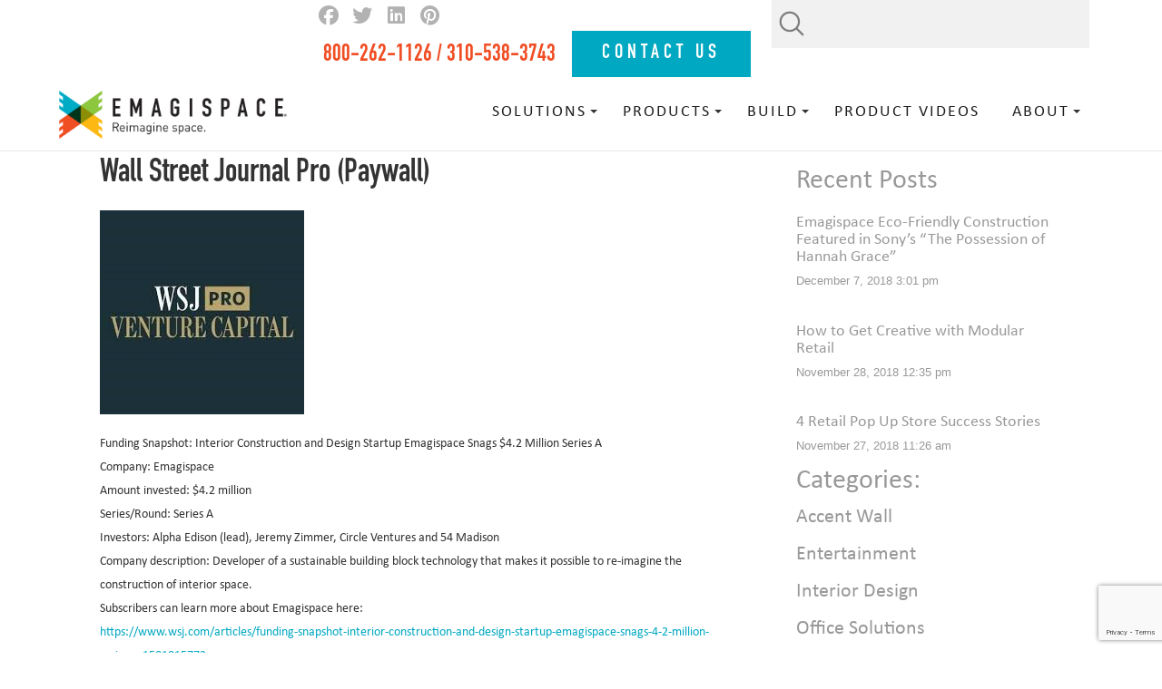

--- FILE ---
content_type: text/html; charset=UTF-8
request_url: https://emagispace.com/news/__trashed/
body_size: 15936
content:
<!DOCTYPE html>
<html lang="en">

<head>
<!-- Google Tag Manager -->
<script>(function(w,d,s,l,i){w[l]=w[l]||[];w[l].push({'gtm.start':
new Date().getTime(),event:'gtm.js'});var f=d.getElementsByTagName(s)[0],
j=d.createElement(s),dl=l!='dataLayer'?'&l='+l:'';j.async=true;j.src=
'https://www.googletagmanager.com/gtm.js?id='+i+dl;f.parentNode.insertBefore(j,f);
})(window,document,'script','dataLayer','GTM-PFFTK6B');</script>
<!-- End Google Tag Manager -->
<meta charset="utf-8">
<meta http-equiv="X-UA-Compatible" content="IE=edge">
<meta name="viewport" content="width=device-width, initial-scale=1">
<meta name="description" content="">
<meta name="author" content="">
<meta name="p:domain_verify" content="f70dfeb2cca06623f51cfea7b40a6385"/>

<link rel="shortcut icon" href="https://emagispace.com/newsite/wp-content/uploads/2017/05/favicon.png"/>
<link rel="apple-touch-icon" href="https://emagispace.com/newsite/wp-content/uploads/2017/05/favicon.png"/>

	<!-- Bootstrap Core CSS -->
	<link href="https://emagispace.com/wp-content/themes/emagi/css/bootstrap.min.css" rel="stylesheet">

	<!-- Custom CSS -->
	<link href="https://emagispace.com/wp-content/themes/emagi/css/scrolling-nav.css" rel="stylesheet">
	<link href="https://emagispace.com/wp-content/themes/emagi/css/style.css?v=6282018" rel="stylesheet">
	<link href="https://emagispace.com/wp-content/themes/emagi/css/responsive.css" rel="stylesheet">
	<link href="https://emagispace.com/wp-content/themes/emagi/font-awesome-4.7.0/css/font-awesome.min.css" type="text/css" rel="stylesheet">

<script>(function(html){html.className = html.className.replace(/\bno-js\b/,'js')})(document.documentElement);</script>
<title>Wall Street Journal Pro (Paywall) &#8211; Emagispace®</title>
<meta name='robots' content='max-image-preview:large' />
	<style>img:is([sizes="auto" i], [sizes^="auto," i]) { contain-intrinsic-size: 3000px 1500px }</style>
	<link rel="alternate" type="application/rss+xml" title="Emagispace® &raquo; Feed" href="https://emagispace.com/feed/" />
<link rel="alternate" type="application/rss+xml" title="Emagispace® &raquo; Comments Feed" href="https://emagispace.com/comments/feed/" />
<script type="text/javascript">
/* <![CDATA[ */
window._wpemojiSettings = {"baseUrl":"https:\/\/s.w.org\/images\/core\/emoji\/16.0.1\/72x72\/","ext":".png","svgUrl":"https:\/\/s.w.org\/images\/core\/emoji\/16.0.1\/svg\/","svgExt":".svg","source":{"concatemoji":"https:\/\/emagispace.com\/wp-includes\/js\/wp-emoji-release.min.js"}};
/*! This file is auto-generated */
!function(s,n){var o,i,e;function c(e){try{var t={supportTests:e,timestamp:(new Date).valueOf()};sessionStorage.setItem(o,JSON.stringify(t))}catch(e){}}function p(e,t,n){e.clearRect(0,0,e.canvas.width,e.canvas.height),e.fillText(t,0,0);var t=new Uint32Array(e.getImageData(0,0,e.canvas.width,e.canvas.height).data),a=(e.clearRect(0,0,e.canvas.width,e.canvas.height),e.fillText(n,0,0),new Uint32Array(e.getImageData(0,0,e.canvas.width,e.canvas.height).data));return t.every(function(e,t){return e===a[t]})}function u(e,t){e.clearRect(0,0,e.canvas.width,e.canvas.height),e.fillText(t,0,0);for(var n=e.getImageData(16,16,1,1),a=0;a<n.data.length;a++)if(0!==n.data[a])return!1;return!0}function f(e,t,n,a){switch(t){case"flag":return n(e,"\ud83c\udff3\ufe0f\u200d\u26a7\ufe0f","\ud83c\udff3\ufe0f\u200b\u26a7\ufe0f")?!1:!n(e,"\ud83c\udde8\ud83c\uddf6","\ud83c\udde8\u200b\ud83c\uddf6")&&!n(e,"\ud83c\udff4\udb40\udc67\udb40\udc62\udb40\udc65\udb40\udc6e\udb40\udc67\udb40\udc7f","\ud83c\udff4\u200b\udb40\udc67\u200b\udb40\udc62\u200b\udb40\udc65\u200b\udb40\udc6e\u200b\udb40\udc67\u200b\udb40\udc7f");case"emoji":return!a(e,"\ud83e\udedf")}return!1}function g(e,t,n,a){var r="undefined"!=typeof WorkerGlobalScope&&self instanceof WorkerGlobalScope?new OffscreenCanvas(300,150):s.createElement("canvas"),o=r.getContext("2d",{willReadFrequently:!0}),i=(o.textBaseline="top",o.font="600 32px Arial",{});return e.forEach(function(e){i[e]=t(o,e,n,a)}),i}function t(e){var t=s.createElement("script");t.src=e,t.defer=!0,s.head.appendChild(t)}"undefined"!=typeof Promise&&(o="wpEmojiSettingsSupports",i=["flag","emoji"],n.supports={everything:!0,everythingExceptFlag:!0},e=new Promise(function(e){s.addEventListener("DOMContentLoaded",e,{once:!0})}),new Promise(function(t){var n=function(){try{var e=JSON.parse(sessionStorage.getItem(o));if("object"==typeof e&&"number"==typeof e.timestamp&&(new Date).valueOf()<e.timestamp+604800&&"object"==typeof e.supportTests)return e.supportTests}catch(e){}return null}();if(!n){if("undefined"!=typeof Worker&&"undefined"!=typeof OffscreenCanvas&&"undefined"!=typeof URL&&URL.createObjectURL&&"undefined"!=typeof Blob)try{var e="postMessage("+g.toString()+"("+[JSON.stringify(i),f.toString(),p.toString(),u.toString()].join(",")+"));",a=new Blob([e],{type:"text/javascript"}),r=new Worker(URL.createObjectURL(a),{name:"wpTestEmojiSupports"});return void(r.onmessage=function(e){c(n=e.data),r.terminate(),t(n)})}catch(e){}c(n=g(i,f,p,u))}t(n)}).then(function(e){for(var t in e)n.supports[t]=e[t],n.supports.everything=n.supports.everything&&n.supports[t],"flag"!==t&&(n.supports.everythingExceptFlag=n.supports.everythingExceptFlag&&n.supports[t]);n.supports.everythingExceptFlag=n.supports.everythingExceptFlag&&!n.supports.flag,n.DOMReady=!1,n.readyCallback=function(){n.DOMReady=!0}}).then(function(){return e}).then(function(){var e;n.supports.everything||(n.readyCallback(),(e=n.source||{}).concatemoji?t(e.concatemoji):e.wpemoji&&e.twemoji&&(t(e.twemoji),t(e.wpemoji)))}))}((window,document),window._wpemojiSettings);
/* ]]> */
</script>
<link rel='stylesheet' id='cnss_font_awesome_css-css' href='https://emagispace.com/wp-content/plugins/easy-social-icons/css/font-awesome/css/all.min.css' type='text/css' media='all' />
<link rel='stylesheet' id='cnss_font_awesome_v4_shims-css' href='https://emagispace.com/wp-content/plugins/easy-social-icons/css/font-awesome/css/v4-shims.min.css' type='text/css' media='all' />
<link rel='stylesheet' id='cnss_css-css' href='https://emagispace.com/wp-content/plugins/easy-social-icons/css/cnss.css' type='text/css' media='all' />
<link rel='stylesheet' id='cnss_share_css-css' href='https://emagispace.com/wp-content/plugins/easy-social-icons/css/share.css' type='text/css' media='all' />
<style id='wp-emoji-styles-inline-css' type='text/css'>

	img.wp-smiley, img.emoji {
		display: inline !important;
		border: none !important;
		box-shadow: none !important;
		height: 1em !important;
		width: 1em !important;
		margin: 0 0.07em !important;
		vertical-align: -0.1em !important;
		background: none !important;
		padding: 0 !important;
	}
</style>
<link rel='stylesheet' id='wp-block-library-css' href='https://emagispace.com/wp-includes/css/dist/block-library/style.min.css' type='text/css' media='all' />
<style id='classic-theme-styles-inline-css' type='text/css'>
/*! This file is auto-generated */
.wp-block-button__link{color:#fff;background-color:#32373c;border-radius:9999px;box-shadow:none;text-decoration:none;padding:calc(.667em + 2px) calc(1.333em + 2px);font-size:1.125em}.wp-block-file__button{background:#32373c;color:#fff;text-decoration:none}
</style>
<link rel='stylesheet' id='wp-components-css' href='https://emagispace.com/wp-includes/css/dist/components/style.min.css' type='text/css' media='all' />
<link rel='stylesheet' id='wp-preferences-css' href='https://emagispace.com/wp-includes/css/dist/preferences/style.min.css' type='text/css' media='all' />
<link rel='stylesheet' id='wp-block-editor-css' href='https://emagispace.com/wp-includes/css/dist/block-editor/style.min.css' type='text/css' media='all' />
<link rel='stylesheet' id='popup-maker-block-library-style-css' href='https://emagispace.com/wp-content/plugins/popup-maker/dist/packages/block-library-style.css' type='text/css' media='all' />
<style id='global-styles-inline-css' type='text/css'>
:root{--wp--preset--aspect-ratio--square: 1;--wp--preset--aspect-ratio--4-3: 4/3;--wp--preset--aspect-ratio--3-4: 3/4;--wp--preset--aspect-ratio--3-2: 3/2;--wp--preset--aspect-ratio--2-3: 2/3;--wp--preset--aspect-ratio--16-9: 16/9;--wp--preset--aspect-ratio--9-16: 9/16;--wp--preset--color--black: #000000;--wp--preset--color--cyan-bluish-gray: #abb8c3;--wp--preset--color--white: #ffffff;--wp--preset--color--pale-pink: #f78da7;--wp--preset--color--vivid-red: #cf2e2e;--wp--preset--color--luminous-vivid-orange: #ff6900;--wp--preset--color--luminous-vivid-amber: #fcb900;--wp--preset--color--light-green-cyan: #7bdcb5;--wp--preset--color--vivid-green-cyan: #00d084;--wp--preset--color--pale-cyan-blue: #8ed1fc;--wp--preset--color--vivid-cyan-blue: #0693e3;--wp--preset--color--vivid-purple: #9b51e0;--wp--preset--gradient--vivid-cyan-blue-to-vivid-purple: linear-gradient(135deg,rgba(6,147,227,1) 0%,rgb(155,81,224) 100%);--wp--preset--gradient--light-green-cyan-to-vivid-green-cyan: linear-gradient(135deg,rgb(122,220,180) 0%,rgb(0,208,130) 100%);--wp--preset--gradient--luminous-vivid-amber-to-luminous-vivid-orange: linear-gradient(135deg,rgba(252,185,0,1) 0%,rgba(255,105,0,1) 100%);--wp--preset--gradient--luminous-vivid-orange-to-vivid-red: linear-gradient(135deg,rgba(255,105,0,1) 0%,rgb(207,46,46) 100%);--wp--preset--gradient--very-light-gray-to-cyan-bluish-gray: linear-gradient(135deg,rgb(238,238,238) 0%,rgb(169,184,195) 100%);--wp--preset--gradient--cool-to-warm-spectrum: linear-gradient(135deg,rgb(74,234,220) 0%,rgb(151,120,209) 20%,rgb(207,42,186) 40%,rgb(238,44,130) 60%,rgb(251,105,98) 80%,rgb(254,248,76) 100%);--wp--preset--gradient--blush-light-purple: linear-gradient(135deg,rgb(255,206,236) 0%,rgb(152,150,240) 100%);--wp--preset--gradient--blush-bordeaux: linear-gradient(135deg,rgb(254,205,165) 0%,rgb(254,45,45) 50%,rgb(107,0,62) 100%);--wp--preset--gradient--luminous-dusk: linear-gradient(135deg,rgb(255,203,112) 0%,rgb(199,81,192) 50%,rgb(65,88,208) 100%);--wp--preset--gradient--pale-ocean: linear-gradient(135deg,rgb(255,245,203) 0%,rgb(182,227,212) 50%,rgb(51,167,181) 100%);--wp--preset--gradient--electric-grass: linear-gradient(135deg,rgb(202,248,128) 0%,rgb(113,206,126) 100%);--wp--preset--gradient--midnight: linear-gradient(135deg,rgb(2,3,129) 0%,rgb(40,116,252) 100%);--wp--preset--font-size--small: 13px;--wp--preset--font-size--medium: 20px;--wp--preset--font-size--large: 36px;--wp--preset--font-size--x-large: 42px;--wp--preset--spacing--20: 0.44rem;--wp--preset--spacing--30: 0.67rem;--wp--preset--spacing--40: 1rem;--wp--preset--spacing--50: 1.5rem;--wp--preset--spacing--60: 2.25rem;--wp--preset--spacing--70: 3.38rem;--wp--preset--spacing--80: 5.06rem;--wp--preset--shadow--natural: 6px 6px 9px rgba(0, 0, 0, 0.2);--wp--preset--shadow--deep: 12px 12px 50px rgba(0, 0, 0, 0.4);--wp--preset--shadow--sharp: 6px 6px 0px rgba(0, 0, 0, 0.2);--wp--preset--shadow--outlined: 6px 6px 0px -3px rgba(255, 255, 255, 1), 6px 6px rgba(0, 0, 0, 1);--wp--preset--shadow--crisp: 6px 6px 0px rgba(0, 0, 0, 1);}:where(.is-layout-flex){gap: 0.5em;}:where(.is-layout-grid){gap: 0.5em;}body .is-layout-flex{display: flex;}.is-layout-flex{flex-wrap: wrap;align-items: center;}.is-layout-flex > :is(*, div){margin: 0;}body .is-layout-grid{display: grid;}.is-layout-grid > :is(*, div){margin: 0;}:where(.wp-block-columns.is-layout-flex){gap: 2em;}:where(.wp-block-columns.is-layout-grid){gap: 2em;}:where(.wp-block-post-template.is-layout-flex){gap: 1.25em;}:where(.wp-block-post-template.is-layout-grid){gap: 1.25em;}.has-black-color{color: var(--wp--preset--color--black) !important;}.has-cyan-bluish-gray-color{color: var(--wp--preset--color--cyan-bluish-gray) !important;}.has-white-color{color: var(--wp--preset--color--white) !important;}.has-pale-pink-color{color: var(--wp--preset--color--pale-pink) !important;}.has-vivid-red-color{color: var(--wp--preset--color--vivid-red) !important;}.has-luminous-vivid-orange-color{color: var(--wp--preset--color--luminous-vivid-orange) !important;}.has-luminous-vivid-amber-color{color: var(--wp--preset--color--luminous-vivid-amber) !important;}.has-light-green-cyan-color{color: var(--wp--preset--color--light-green-cyan) !important;}.has-vivid-green-cyan-color{color: var(--wp--preset--color--vivid-green-cyan) !important;}.has-pale-cyan-blue-color{color: var(--wp--preset--color--pale-cyan-blue) !important;}.has-vivid-cyan-blue-color{color: var(--wp--preset--color--vivid-cyan-blue) !important;}.has-vivid-purple-color{color: var(--wp--preset--color--vivid-purple) !important;}.has-black-background-color{background-color: var(--wp--preset--color--black) !important;}.has-cyan-bluish-gray-background-color{background-color: var(--wp--preset--color--cyan-bluish-gray) !important;}.has-white-background-color{background-color: var(--wp--preset--color--white) !important;}.has-pale-pink-background-color{background-color: var(--wp--preset--color--pale-pink) !important;}.has-vivid-red-background-color{background-color: var(--wp--preset--color--vivid-red) !important;}.has-luminous-vivid-orange-background-color{background-color: var(--wp--preset--color--luminous-vivid-orange) !important;}.has-luminous-vivid-amber-background-color{background-color: var(--wp--preset--color--luminous-vivid-amber) !important;}.has-light-green-cyan-background-color{background-color: var(--wp--preset--color--light-green-cyan) !important;}.has-vivid-green-cyan-background-color{background-color: var(--wp--preset--color--vivid-green-cyan) !important;}.has-pale-cyan-blue-background-color{background-color: var(--wp--preset--color--pale-cyan-blue) !important;}.has-vivid-cyan-blue-background-color{background-color: var(--wp--preset--color--vivid-cyan-blue) !important;}.has-vivid-purple-background-color{background-color: var(--wp--preset--color--vivid-purple) !important;}.has-black-border-color{border-color: var(--wp--preset--color--black) !important;}.has-cyan-bluish-gray-border-color{border-color: var(--wp--preset--color--cyan-bluish-gray) !important;}.has-white-border-color{border-color: var(--wp--preset--color--white) !important;}.has-pale-pink-border-color{border-color: var(--wp--preset--color--pale-pink) !important;}.has-vivid-red-border-color{border-color: var(--wp--preset--color--vivid-red) !important;}.has-luminous-vivid-orange-border-color{border-color: var(--wp--preset--color--luminous-vivid-orange) !important;}.has-luminous-vivid-amber-border-color{border-color: var(--wp--preset--color--luminous-vivid-amber) !important;}.has-light-green-cyan-border-color{border-color: var(--wp--preset--color--light-green-cyan) !important;}.has-vivid-green-cyan-border-color{border-color: var(--wp--preset--color--vivid-green-cyan) !important;}.has-pale-cyan-blue-border-color{border-color: var(--wp--preset--color--pale-cyan-blue) !important;}.has-vivid-cyan-blue-border-color{border-color: var(--wp--preset--color--vivid-cyan-blue) !important;}.has-vivid-purple-border-color{border-color: var(--wp--preset--color--vivid-purple) !important;}.has-vivid-cyan-blue-to-vivid-purple-gradient-background{background: var(--wp--preset--gradient--vivid-cyan-blue-to-vivid-purple) !important;}.has-light-green-cyan-to-vivid-green-cyan-gradient-background{background: var(--wp--preset--gradient--light-green-cyan-to-vivid-green-cyan) !important;}.has-luminous-vivid-amber-to-luminous-vivid-orange-gradient-background{background: var(--wp--preset--gradient--luminous-vivid-amber-to-luminous-vivid-orange) !important;}.has-luminous-vivid-orange-to-vivid-red-gradient-background{background: var(--wp--preset--gradient--luminous-vivid-orange-to-vivid-red) !important;}.has-very-light-gray-to-cyan-bluish-gray-gradient-background{background: var(--wp--preset--gradient--very-light-gray-to-cyan-bluish-gray) !important;}.has-cool-to-warm-spectrum-gradient-background{background: var(--wp--preset--gradient--cool-to-warm-spectrum) !important;}.has-blush-light-purple-gradient-background{background: var(--wp--preset--gradient--blush-light-purple) !important;}.has-blush-bordeaux-gradient-background{background: var(--wp--preset--gradient--blush-bordeaux) !important;}.has-luminous-dusk-gradient-background{background: var(--wp--preset--gradient--luminous-dusk) !important;}.has-pale-ocean-gradient-background{background: var(--wp--preset--gradient--pale-ocean) !important;}.has-electric-grass-gradient-background{background: var(--wp--preset--gradient--electric-grass) !important;}.has-midnight-gradient-background{background: var(--wp--preset--gradient--midnight) !important;}.has-small-font-size{font-size: var(--wp--preset--font-size--small) !important;}.has-medium-font-size{font-size: var(--wp--preset--font-size--medium) !important;}.has-large-font-size{font-size: var(--wp--preset--font-size--large) !important;}.has-x-large-font-size{font-size: var(--wp--preset--font-size--x-large) !important;}
:where(.wp-block-post-template.is-layout-flex){gap: 1.25em;}:where(.wp-block-post-template.is-layout-grid){gap: 1.25em;}
:where(.wp-block-columns.is-layout-flex){gap: 2em;}:where(.wp-block-columns.is-layout-grid){gap: 2em;}
:root :where(.wp-block-pullquote){font-size: 1.5em;line-height: 1.6;}
</style>
<link rel='stylesheet' id='contact-form-7-css' href='https://emagispace.com/wp-content/plugins/contact-form-7/includes/css/styles.css' type='text/css' media='all' />
<link rel='stylesheet' id='woocommerce-layout-css' href='https://emagispace.com/wp-content/plugins/woocommerce/assets/css/woocommerce-layout.css' type='text/css' media='all' />
<link rel='stylesheet' id='woocommerce-smallscreen-css' href='https://emagispace.com/wp-content/plugins/woocommerce/assets/css/woocommerce-smallscreen.css' type='text/css' media='only screen and (max-width: 768px)' />
<link rel='stylesheet' id='woocommerce-general-css' href='https://emagispace.com/wp-content/plugins/woocommerce/assets/css/woocommerce.css' type='text/css' media='all' />
<style id='woocommerce-inline-inline-css' type='text/css'>
.woocommerce form .form-row .required { visibility: visible; }
</style>
<link rel='stylesheet' id='godaddy-styles-css' href='https://emagispace.com/wp-content/mu-plugins/vendor/wpex/godaddy-launch/includes/Dependencies/GoDaddy/Styles/build/latest.css' type='text/css' media='all' />
<link rel='stylesheet' id='wppopups-base-css' href='https://emagispace.com/wp-content/plugins/wp-popups-lite/src/assets/css/wppopups-base.css' type='text/css' media='all' />
<link rel='stylesheet' id='twentysixteen-style-css' href='https://emagispace.com/wp-content/themes/emagi/style.css' type='text/css' media='all' />
<!--[if lt IE 10]>
<link rel='stylesheet' id='twentysixteen-ie-css' href='https://emagispace.com/wp-content/themes/emagi/css/ie.css' type='text/css' media='all' />
<![endif]-->
<!--[if lt IE 9]>
<link rel='stylesheet' id='twentysixteen-ie8-css' href='https://emagispace.com/wp-content/themes/emagi/css/ie8.css' type='text/css' media='all' />
<![endif]-->
<!--[if lt IE 8]>
<link rel='stylesheet' id='twentysixteen-ie7-css' href='https://emagispace.com/wp-content/themes/emagi/css/ie7.css' type='text/css' media='all' />
<![endif]-->
<link rel='stylesheet' id='upw_theme_standard-css' href='https://emagispace.com/wp-content/plugins/ultimate-posts-widget/css/upw-theme-standard.min.css' type='text/css' media='all' />
<link rel='stylesheet' id='js_composer_custom_css-css' href='//emagispace.com/wp-content/uploads/js_composer/custom.css' type='text/css' media='all' />
<link rel='stylesheet' id='custom-css-css' href='https://emagispace.com/wp-content/plugins/theme-customisations-master/custom/style.css' type='text/css' media='all' />
<script type="text/javascript" src="https://emagispace.com/wp-includes/js/jquery/jquery.min.js" id="jquery-core-js"></script>
<script type="text/javascript" src="https://emagispace.com/wp-includes/js/jquery/jquery-migrate.min.js" id="jquery-migrate-js"></script>
<script type="text/javascript" src="https://emagispace.com/wp-content/plugins/easy-social-icons/js/cnss.js" id="cnss_js-js"></script>
<script type="text/javascript" src="https://emagispace.com/wp-content/plugins/easy-social-icons/js/share.js" id="cnss_share_js-js"></script>
<script type="text/javascript" src="https://emagispace.com/wp-content/plugins/woocommerce/assets/js/jquery-blockui/jquery.blockUI.min.js" id="wc-jquery-blockui-js" data-wp-strategy="defer"></script>
<script type="text/javascript" id="wc-add-to-cart-js-extra">
/* <![CDATA[ */
var wc_add_to_cart_params = {"ajax_url":"\/wp-admin\/admin-ajax.php","wc_ajax_url":"\/?wc-ajax=%%endpoint%%","i18n_view_cart":"View cart","cart_url":"https:\/\/emagispace.com\/cart\/","is_cart":"","cart_redirect_after_add":"no"};
/* ]]> */
</script>
<script type="text/javascript" src="https://emagispace.com/wp-content/plugins/woocommerce/assets/js/frontend/add-to-cart.min.js" id="wc-add-to-cart-js" data-wp-strategy="defer"></script>
<script type="text/javascript" src="https://emagispace.com/wp-content/plugins/woocommerce/assets/js/js-cookie/js.cookie.min.js" id="wc-js-cookie-js" defer="defer" data-wp-strategy="defer"></script>
<script type="text/javascript" id="woocommerce-js-extra">
/* <![CDATA[ */
var woocommerce_params = {"ajax_url":"\/wp-admin\/admin-ajax.php","wc_ajax_url":"\/?wc-ajax=%%endpoint%%","i18n_password_show":"Show password","i18n_password_hide":"Hide password"};
/* ]]> */
</script>
<script type="text/javascript" src="https://emagispace.com/wp-content/plugins/woocommerce/assets/js/frontend/woocommerce.min.js" id="woocommerce-js" defer="defer" data-wp-strategy="defer"></script>
<script type="text/javascript" src="https://emagispace.com/wp-content/plugins/js_composer/assets/js/vendors/woocommerce-add-to-cart.js" id="vc_woocommerce-add-to-cart-js-js"></script>
<!--[if lt IE 9]>
<script type="text/javascript" src="https://emagispace.com/wp-content/themes/emagi/js/html5.js" id="twentysixteen-html5-js"></script>
<![endif]-->
<script type="text/javascript" src="https://emagispace.com/wp-content/plugins/theme-customisations-master/custom/custom.js" id="custom-js-js"></script>
<link rel="https://api.w.org/" href="https://emagispace.com/wp-json/" /><link rel="EditURI" type="application/rsd+xml" title="RSD" href="https://emagispace.com/xmlrpc.php?rsd" />
<meta name="generator" content="WordPress 6.8.3" />
<meta name="generator" content="WooCommerce 10.4.3" />
<link rel="canonical" href="https://emagispace.com/news/__trashed/" />
<link rel='shortlink' href='https://emagispace.com/?p=4216' />
<link rel="alternate" title="oEmbed (JSON)" type="application/json+oembed" href="https://emagispace.com/wp-json/oembed/1.0/embed?url=https%3A%2F%2Femagispace.com%2Fnews%2F__trashed%2F" />
<link rel="alternate" title="oEmbed (XML)" type="text/xml+oembed" href="https://emagispace.com/wp-json/oembed/1.0/embed?url=https%3A%2F%2Femagispace.com%2Fnews%2F__trashed%2F&#038;format=xml" />
<style type="text/css">
		ul.cnss-social-icon li.cn-fa-icon a{background-color:#ffffff!important;}
		ul.cnss-social-icon li.cn-fa-icon a:hover{background-color:#ffffff!important;color:#ffffff!important;}
		</style><!-- Global site tag (gtag.js) - AdWords: 810206737 -->
<script async src="https://www.googletagmanager.com/gtag/js?id=AW-810206737"></script>
<script>
  window.dataLayer = window.dataLayer || [];
  function gtag(){dataLayer.push(arguments);}
  gtag('js', new Date());

  gtag('config', 'AW-810206737');
</script>

<script>
  gtag('event', 'page_view', {
    'send_to': 'AW-810206737',
    'user_id': 'replace with value'
  });
</script><script type="text/javascript" src="https://secure.cavy9soho.com/js/187953.js" ></script>
<noscript><img alt="" src="https://secure.cavy9soho.com/187953.png" style="display:none;" /></noscript>	<noscript><style>.woocommerce-product-gallery{ opacity: 1 !important; }</style></noscript>
	<meta name="generator" content="Powered by WPBakery Page Builder - drag and drop page builder for WordPress."/>
<meta name="generator" content="Powered by Slider Revolution 6.6.8 - responsive, Mobile-Friendly Slider Plugin for WordPress with comfortable drag and drop interface." />
<link rel="icon" href="https://emagispace.com/wp-content/uploads/2017/04/imgpsh_fullsize-100x100.png" sizes="32x32" />
<link rel="icon" href="https://emagispace.com/wp-content/uploads/2017/04/imgpsh_fullsize.png" sizes="192x192" />
<link rel="apple-touch-icon" href="https://emagispace.com/wp-content/uploads/2017/04/imgpsh_fullsize.png" />
<meta name="msapplication-TileImage" content="https://emagispace.com/wp-content/uploads/2017/04/imgpsh_fullsize.png" />
<script>function setREVStartSize(e){
			//window.requestAnimationFrame(function() {
				window.RSIW = window.RSIW===undefined ? window.innerWidth : window.RSIW;
				window.RSIH = window.RSIH===undefined ? window.innerHeight : window.RSIH;
				try {
					var pw = document.getElementById(e.c).parentNode.offsetWidth,
						newh;
					pw = pw===0 || isNaN(pw) || (e.l=="fullwidth" || e.layout=="fullwidth") ? window.RSIW : pw;
					e.tabw = e.tabw===undefined ? 0 : parseInt(e.tabw);
					e.thumbw = e.thumbw===undefined ? 0 : parseInt(e.thumbw);
					e.tabh = e.tabh===undefined ? 0 : parseInt(e.tabh);
					e.thumbh = e.thumbh===undefined ? 0 : parseInt(e.thumbh);
					e.tabhide = e.tabhide===undefined ? 0 : parseInt(e.tabhide);
					e.thumbhide = e.thumbhide===undefined ? 0 : parseInt(e.thumbhide);
					e.mh = e.mh===undefined || e.mh=="" || e.mh==="auto" ? 0 : parseInt(e.mh,0);
					if(e.layout==="fullscreen" || e.l==="fullscreen")
						newh = Math.max(e.mh,window.RSIH);
					else{
						e.gw = Array.isArray(e.gw) ? e.gw : [e.gw];
						for (var i in e.rl) if (e.gw[i]===undefined || e.gw[i]===0) e.gw[i] = e.gw[i-1];
						e.gh = e.el===undefined || e.el==="" || (Array.isArray(e.el) && e.el.length==0)? e.gh : e.el;
						e.gh = Array.isArray(e.gh) ? e.gh : [e.gh];
						for (var i in e.rl) if (e.gh[i]===undefined || e.gh[i]===0) e.gh[i] = e.gh[i-1];
											
						var nl = new Array(e.rl.length),
							ix = 0,
							sl;
						e.tabw = e.tabhide>=pw ? 0 : e.tabw;
						e.thumbw = e.thumbhide>=pw ? 0 : e.thumbw;
						e.tabh = e.tabhide>=pw ? 0 : e.tabh;
						e.thumbh = e.thumbhide>=pw ? 0 : e.thumbh;
						for (var i in e.rl) nl[i] = e.rl[i]<window.RSIW ? 0 : e.rl[i];
						sl = nl[0];
						for (var i in nl) if (sl>nl[i] && nl[i]>0) { sl = nl[i]; ix=i;}
						var m = pw>(e.gw[ix]+e.tabw+e.thumbw) ? 1 : (pw-(e.tabw+e.thumbw)) / (e.gw[ix]);
						newh =  (e.gh[ix] * m) + (e.tabh + e.thumbh);
					}
					var el = document.getElementById(e.c);
					if (el!==null && el) el.style.height = newh+"px";
					el = document.getElementById(e.c+"_wrapper");
					if (el!==null && el) {
						el.style.height = newh+"px";
						el.style.display = "block";
					}
				} catch(e){
					console.log("Failure at Presize of Slider:" + e)
				}
			//});
		  };</script>
		<style type="text/css" id="wp-custom-css">
			/*
You can add your own CSS here.

Click the help icon above to learn more.
*/

@media screen and (min-width: 801px) {
.vc_row.wpb_row.vc_inner.vc_row-fluid.vc_custom_1496341602845 {
position:relative;
left:18%;
max-width:100%;
}
}


.home-image-only{display:none;}

.video-home-main {
    height: 640px;
    overflow: hidden;
    pointer-events: none;
}
@media (min-width:250px) and (max-width:767px){
.video-home-main {
 display:none;
}
.home-image-only{display:inline-block; }
}

.form-columns-2 .hs-form-field {
  margin-bottom: 15px;
  padding: 0 15px;
}
.form-columns-2 .hs-form-field .input {
  margin: 0px !important;
}
.hs-form-private .form-columns-2 {
  margin: 0 -15px;
}







/*===================*/
/*===================*/

.emagiVip .form-columns-2 .hs-form-field {
  margin-bottom: 15px;
  padding: 0 15px;
}
.emagiVip  .form-columns-2 .hs-form-field .input {
  margin: 0px !important;
}
.emagiVip  .hs-form-private .form-columns-2 {
  margin: 0 -15px;
}



.emagiVip  .stacked.hs-form-private span {
  color: #444444;
  font-weight: normal;
}
.emagiVip  .hs-form.stacked .hs_email.hs-form-field {
  margin-bottom: 15px;
}
.emagiVip .hs_submit .actions input.hs-button.primary {
  background: #00a8c1 none repeat scroll 0 0;
  border: medium none;
  color: #ffffff;
  float: right;
  font-size: 22px;
  letter-spacing: 5px;
  padding: 20px 33px;
  text-transform: uppercase;
}
.emagiVip .input .hs-input {
  border: 2px solid #bcbdbf;
  box-sizing: border-box;
  height: 61px;   font-family: "DINOT";
  width: 100% !important; font-size: 22px; text-indent: 10px;
}
.hs-form-private .form-columns-2 {
  margin: 0 -15px;
  max-width: 1200px; 
}

.emagiVip .hbspt-form fieldset[class*="form-"] {
  max-width: 1200px;  font-family: "DINOT";
}

.emagiVip .hbspt-form fieldset[class*="form-"] .input {
  margin: 0;
}
.career-contact-form.wpb_column {
  padding: 0 10%;
  width: 100%; font-family: "DINOT";
}
.hbspt-form [class*="form-"] {
  margin-bottom: 15px;
}
.hs_attach_your_resume .hs-field-desc {
  border: medium none;
  font-family: "DINOT";
  font-size: 18px;
}
.emagiVip .input .hs-input[type="file"] {
  border: medium none;
  text-indent: 0;
}
.emagiVip .input textarea.hs-input {
  height: 150px;
}
.removegreen a{
outline: 10px solid #99c455;
outline-offset: -10px;
}
.emagiCarrier .hs_submit .actions {position: relative;top: -116px;}




@media only screen and (min-width:768px)
  {
    .optgallery .vc_single_image-wrapper.vc_box_border_grey:after {
        content: '';
        position: absolute;
        left: 10px;
        bottom: 10px;
        background: url(https://emagispace-xzgm5hjr8.netdna-ssl.com/wp-content/uploads/whitearr.png);
        width: 25px;
        height: 27px;
        background-size: 99%;
        background-repeat: no-repeat;
        cursor: pointer;
        display:none;
    }
    .cstoverlay-optgallery {
        position: fixed;
        width: 100%;
        height: 100%;
        left: 0;
        top: 0;
        text-align: center;
        background: rgba(255,255,2555,.8);
        z-index: 99999;
    }
    .cstoverlay-optgallery img{
        height: 90%!important;
        position: absolute;
        left: 0;
        right: 0;
        margin: 0 auto;
        top: 5%;
    }
    .crossox {
        width: 20px;
        float: right;
        position: absolute;
        top: 50px;
        z-index: 999999;
        right: 20px;
        height: 26px!important;
        cursor: pointer;
    }
    .crossox img {
        width: 100%;
        height: auto!important;
    }
    
 .wpb_single_image.wpb_content_element.vc_align_left.img-responsive.golden-plus,.img-responsive.golden-plus
 {
     display:block!important;
     cursor:pointer;
 }
 
 .wpb_single_image.wpb_content_element.vc_align_center.img-responsive.golden-over-img {
    opacity: 0;
    transition: all .5s ease;
    -webkit-transition: all .5s ease;    
}

 .wpb_single_image.wpb_content_element.vc_align_center.img-responsive.golden-over-img.crookactive
 {
    opacity:1;     
 }
 
}



/************************************************/

div#primary.sidebarpage-template .entry-content .page-content-inner {
    margin-left: 0!important;
    float: left;
    width: 100%;
    padding-left:10px!important;
}

.content-area.container.sidebarpage-template,.content-area.container.sidebarpage-template #main.col-md-9
{
 padding-left:0!important;
}

div#primary.sidebarpage-template .vc_row.wpb_row.vc_inner.vc_row-fluid {
    margin-left: 0;
}

aside#secondary.pagetmplt {
    background: #E7E7E8;
    padding: 0;
}
aside#secondary.pagetmplt ul{
  padding:0;
}

aside#secondary.pagetmplt ul li
{
   list-style:none;
}

aside#secondary.pagetmplt h2.widgettitle {
    background: #8CC63F;
    text-align: center;
    color: white;
    padding: 18px;
    font-size: 39px;
    letter-spacing: 3px;
}

aside#secondary.pagetmplt .textwidget {
    padding: 27px 37px 20px;
}
.cktext {
    font-weight: 600;
    font-family: arial;
    line-height: 37px;
    font-size: 17px;
    color: #666;
}

div#wpcf7-f3481-o1 {
    margin-top: 30px;
    float: left;
    width: 115%;
    margin-left: -6%;
}

div#wpcf7-f3481-o1 span.txtbox {
    color: #00a8c1;
    float: left;
    width: 115px;
    font-size: 17px;
    font-family: arial;
    font-weight: bold;
    word-wrap: break-word;
}

div#wpcf7-f3481-o1 span.inbox {
    float: left;
    margin-left:10px;
    width: 62%;
}

div#wpcf7-f3481-o1 span.inbox input,div#wpcf7-f3481-o1 span.inbox select
{
     height: 41px;
    width: 100%;
    border: 0px;
}

div#wpcf7-f3481-o1 label
{
    float: left;
    width: 100%;
    height: 55px;
}

div#wpcf7-f3481-o1 input[type=submit]
{
    float: none;
    display: table;
    margin: 0 auto;
    background: #8CC63F;
    border: 0;
    color: white;
    padding: 11px 20px;
    font-size: 28px;
    clear: both;
}

label.submit-box {
    float: left;
    width: 100%;
    margin-top: 72px;
    margin-bottom: 50px;
}

.wpb_single_image.wpb_content_element.vc_align_left.fullbnr {
    float: left;
    width: 100%;
    margin-bottom: 30px!important;
}

.wpb_single_image.wpb_content_element.vc_align_left.fullbnr figure.wpb_wrapper.vc_figure,.wpb_single_image.wpb_content_element.vc_align_left.fullbnr .vc_single_image-wrapper.vc_box_border_grey {
    float: left;
    width: 100%;
}
.wpb_single_image.wpb_content_element.vc_align_left.fullbnr img.vc_single_image-img.attachment-full {
    min-width: 100%;
}

select.wpcf7-form-control.wpcf7-select.dropico {
    font-size: 17px;
    padding-left: 12px;
    color: #aaa;
}

.wpb_text_column.wpb_content_element.afterbnrtext p
{
    font-size: 20px;
    line-height: 25px;
    color: #666;
}
.wpb_text_column.wpb_content_element.leftlitext p
{
	font-size: 20px;
    font-weight: bold;
    line-height: 30px;
}


span.inbox.select:after {
    content: '';
    background: #00a8c1;
    float: right;
    width: 36px;
    height: 41px;
    position: relative;
    z-index: 99;
    background-image: url(https://emagispace.com/wp-content/uploads/arrow.png);
    background-size: 71%;
    background-repeat: no-repeat;
    margin-top: -41px;
    background-position: center;
    pointer-events: none;
}

.entry-title {
	margin-top: 10px;
}

/*fix recent post spacing on category pages*/
.emagi-custom-category-page .right-column .upw-posts article{
margin-bottom:0;
}

/*padding between contact sidebar and footer*/
#sidebar-contactus{padding-bottom:3em;}

/*Read More button*/
.emagi-custom-category-page div.img-readmore-button{padding-top:2em;}

body .wpb_text_column .presssec {
    font-size: 135px;
    margin-top: -16px;
    margin-left: -36px;
    color: #ccc;
    letter-spacing: 10px;
    margin-bottom: -60px!important;
}
body .newssec {
    letter-spacing: 10px;
}

body .newssec,body .presssec {
     color: #ddd;
    font-size: 43px;
    text-shadow: 0px 2px 8px #000;
    letter-spacing: 10px;
    font-weight: bold;
}


.auto-height-image{
	height: auto !important;	
}

.custom-layout {
	display: inline-block;
}

#post-4784 .entry-content,
#post-4913 .entry-content,
#post-4932 .entry-content,
.entry-content .custom-layout {
	text-align: left;
}

#post-4784 .entry-content img,
#post-4913 .entry-content img,
#post-4932 .entry-content img,
.entry-content .custom-layout img {
	margin-top: 20px;
  margin-bottom: 20px;
}

#post-4784 .entry-content h2,
#post-4784 .entry-content h3,
#post-4913 .entry-content h2,
#post-4913 .entry-content h3,
#post-4932 .entry-content h2,
#post-4932 .entry-content h3,
.entry-content .custom-layout  h2,
.entry-content .custom-layout  h3 {
	margin-top: 20px;
}

#post-4913 .entry-content p,
#post-4932 .entry-content p,
.entry-content .custom-layout p {
	margin-bottom: 15px;
}
body ul {
	font-family: Calibri;
}

.focus-room-image div {
	background-size: contain !important;
	background-position: center !important;
}

		</style>
		<noscript><style> .wpb_animate_when_almost_visible { opacity: 1; }</style></noscript>
<!-- Begin Google Analytics Code -->

<script>
(function(i,s,o,g,r,a,m){i['GoogleAnalyticsObject']=r;i[r]=i[r]||function(){
(i[r].q=i[r].q||[]).push(arguments)},i[r].l=1*new Date();a=s.createElement(o),
m=s.getElementsByTagName(o)[0];a.async=1;a.src=g;m.parentNode.insertBefore(a,m)
})(window,document,'script','https://www.google-analytics.com/analytics.js','ga');

ga('create', 'UA-53884629-2', 'auto');
ga('send', 'pageview');
</script>

<!-- End Google Analytics Code --> 
</head>


<body id="page-top" data-spy="scroll" data-target=".navbar-fixed-top" class=" single-post">
<!-- Google Tag Manager (noscript) -->
<noscript><iframe src="https://www.googletagmanager.com/ns.html?id=GTM-PFFTK6B"
height="0" width="0" style="display:none;visibility:hidden"></iframe></noscript>
<!-- End Google Tag Manager (noscript) -->
<nav class="navbar navbar-default navbar-fixed-top" role="navigation">
<div class="container">
<div class="row">
<div class="pre-nav">
	<a class="globephone_cst" style="width:50%; color: #F04d23;font-size: 26px;padding-right: 9px;padding-left: 6px;position: relative;top: 4px;" href="tel:844-949-2557">844-949-2557</a>
	<div class="mobileHeaderMenu">
<form role="search" method="get" class="search-form" action="https://emagispace.com/">
	<input type="search" class="search-field" value="" name="s" />
	<button type="submit" class="search-submit"></button>
</form>
</div>
</div>
<div class="navbar-top">
<div class="navbar-top-logo"><a class="navbar-brand" href="https://emagispace.com"><img src="https://emagispace.com/wp-content/uploads/emagispace-logo-2018.png" class="img-responsive"/></a></div>
<div class="social-media-nav"><span class="s-icons"><ul id="" class="cnss-social-icon " style="text-align:center; text-align:-webkit-center; align-self:center; margin: 0 auto;">		<li class="cn-fa-facebook cn-fa-icon " style="display:inline-block;"><a class="" target="_blank" href="https://www.facebook.com/emagispace/" title="Facebook" style="width:34px;height:34px;padding:6px 0;margin:0px;color: #ffffff;border-radius: 0%;"><i title="Facebook" style="font-size:22px;" class="fa fa-facebook"></i></a></li>		<li class="cn-fa-twitter cn-fa-icon " style="display:inline-block;"><a class="" target="_blank" href="https://twitter.com/emagispace" title="Twitter" style="width:34px;height:34px;padding:6px 0;margin:0px;color: #ffffff;border-radius: 0%;"><i title="Twitter" style="font-size:22px;" class="fa fa-twitter"></i></a></li>		<li class="cn-fa-linkedin cn-fa-icon " style="display:inline-block;"><a class="" target="_blank" href="https://www.linkedin.com/company/emagispace" title="LinkedIn" style="width:34px;height:34px;padding:6px 0;margin:0px;color: #ffffff;border-radius: 0%;"><i title="LinkedIn" style="font-size:22px;" class="fa fa-linkedin-square"></i></a></li>		<li class="cn-fa-pinterest cn-fa-icon " style="display:inline-block;"><a class="" target="_blank" href="https://www.pinterest.com/emagispace/" title="Pinterest" style="width:34px;height:34px;padding:6px 0;margin:0px;color: #ffffff;border-radius: 0%;"><i title="Pinterest" style="font-size:22px;" class="fa fa-pinterest"></i></a></li></ul>
	
	</span> <span class="navtop-contact"> <a style="color: #F04d23;font-size: 26px;margin-right: 9px;margin-left: -19px;position: relative;top: 4px;" href="tel:800-262-1126 / 310-538-3743">800-262-1126 / 310-538-3743</a> &nbsp; <a href="https://emagispace.com/contact-us"><i class="fa fa-envelope-o" aria-hidden="true"></i></a>
<a href="https://emagispace.com/contact-us" class="btn btn-primary">Contact Us</a></span><span class="navbar-lines"><img src="https://emagispace.com/wp-content/uploads/2017/05/CollapseNAV.png" class="img-responsive"/></span></div> 
</div>

<div class="navbar-bottom">
<div class="navbar-header page-scroll">
<button type="button" class="navbar-toggle" data-toggle="collapse" data-target=".navbar-ex1-collapse"> <span class="sr-only">Toggle navigation</span> <span class="icon-bar"></span> <span class="icon-bar"></span> <span class="icon-bar"></span> </button>
<!--Site Logo-->
<a class="navbar-brand page-scroll" href="https://emagispace.com"><img src="https://emagispace.com/wp-content/uploads/emagispace-logo-2018.png" class="img-responsive"/></a> </div>
<div class="collapse navbar-collapse navbar-ex1-collapse">
<!-- Bootstrap Active Menu -->

<div class="collapse navbar-collapse navbar-ex1-collapse"><ul id="menu-primary-menu" class="nav navbar-nav navbar-right"><li id="menu-item-6955" class="menu-item menu-item-type-custom menu-item-object-custom menu-item-has-children menu-item-6955 dropdown"><a title="SOLUTIONS" href="#" class="dropdown-toggle" aria-haspopup="true">SOLUTIONS </a><span class="caret"></span>
<ul role="menu" class=" dropdown-menu">
	<li id="menu-item-6573" class="menu-item menu-item-type-post_type menu-item-object-page menu-item-6573"><a title="MODULAR RETAIL SOLUTIONS" href="https://emagispace.com/products/modular-retail-solutions/">MODULAR RETAIL SOLUTIONS</a></li>
	<li id="menu-item-6828" class="menu-item menu-item-type-post_type menu-item-object-page menu-item-6828"><a title="EVENT SOLUTIONS" href="https://emagispace.com/solutions/tradeshows-and-convention-solutions/">EVENT SOLUTIONS</a></li>
	<li id="menu-item-6826" class="menu-item menu-item-type-post_type menu-item-object-page menu-item-6826"><a title="GALLERY SOLUTIONS" href="https://emagispace.com/solutions/art-galleries-and-museums/">GALLERY SOLUTIONS</a></li>
	<li id="menu-item-6827" class="menu-item menu-item-type-post_type menu-item-object-page menu-item-6827"><a title="PERFORMANCE SET SOLUTIONS" href="https://emagispace.com/solutions/performance-sets/">PERFORMANCE SET SOLUTIONS</a></li>
</ul>
</li>
<li id="menu-item-5407" class="menu-item menu-item-type-custom menu-item-object-custom menu-item-has-children menu-item-5407 dropdown"><a title="PRODUCTS" href="#" class="dropdown-toggle" aria-haspopup="true">PRODUCTS </a><span class="caret"></span>
<ul role="menu" class=" dropdown-menu">
	<li id="menu-item-5001" class="menu-item menu-item-type-post_type menu-item-object-page menu-item-5001"><a title="WALLS &amp; BARRIERS" href="https://emagispace.com/products/barrier-walls/">WALLS &#038; BARRIERS</a></li>
</ul>
</li>
<li id="menu-item-6825" class="menu-item menu-item-type-custom menu-item-object-custom menu-item-has-children menu-item-6825 dropdown"><a title="BUILD" href="#" class="dropdown-toggle" aria-haspopup="true">BUILD </a><span class="caret"></span>
<ul role="menu" class=" dropdown-menu">
	<li id="menu-item-6962" class="menu-item menu-item-type-post_type menu-item-object-page menu-item-6962"><a title="CONSTRUCT" href="https://emagispace.com/build/">CONSTRUCT</a></li>
	<li id="menu-item-6824" class="menu-item menu-item-type-post_type menu-item-object-page menu-item-6824"><a title="SKIN &#038; FINISH" href="https://emagispace.com/build/skin-finish/">SKIN &#038; FINISH</a></li>
	<li id="menu-item-95" class="menu-item menu-item-type-post_type menu-item-object-page menu-item-95"><a title="COMPONENTS" href="https://emagispace.com/build/components/">COMPONENTS</a></li>
</ul>
</li>
<li id="menu-item-7011" class="menu-item menu-item-type-post_type menu-item-object-page menu-item-7011"><a title="PRODUCT VIDEOS" href="https://emagispace.com/resources-and-guides/">PRODUCT VIDEOS</a></li>
<li id="menu-item-6950" class="menu-item menu-item-type-custom menu-item-object-custom menu-item-has-children menu-item-6950 dropdown"><a title="ABOUT" href="#" class="dropdown-toggle" aria-haspopup="true">ABOUT </a><span class="caret"></span>
<ul role="menu" class=" dropdown-menu">
	<li id="menu-item-7014" class="menu-item menu-item-type-post_type menu-item-object-page menu-item-7014"><a title="ABOUT US" href="https://emagispace.com/about/">ABOUT US</a></li>
	<li id="menu-item-4639" class="menu-item menu-item-type-post_type menu-item-object-page menu-item-4639"><a title="Meet The Team" href="https://emagispace.com/?page_id=4379">Meet The Team</a></li>
	<li id="menu-item-2732" class="menu-item menu-item-type-post_type menu-item-object-page menu-item-2732"><a title="CAREERS" href="https://emagispace.com/about/careers/">CAREERS</a></li>
	<li id="menu-item-4289" class="menu-item menu-item-type-custom menu-item-object-custom menu-item-4289"><a title="News &amp; Press" href="https://emagispace.com/about/news-and-press/">News &#038; Press</a></li>
	<li id="menu-item-4290" class="menu-item menu-item-type-custom menu-item-object-custom menu-item-4290"><a title="Blog" href="https://emagispace.com/blog/">Blog</a></li>
	<li id="menu-item-7557" class="menu-item menu-item-type-post_type menu-item-object-page menu-item-7557"><a title="Safety" href="https://emagispace.com/safety-2/">Safety</a></li>
</ul>
</li>
</ul></div>
<style>
/*Overwrite CSS*/
.dropdown-menu>.active>a, .dropdown-menu>.active>a:focus, .dropdown-menu>.active>a:hover{
background-color: inherit;
  color: #333;
}
</style>

</div></div>
</div></div>
</nav>


<div id="primary" class="content-area container" style="margin-top:10px">
	<main id="main" class="site-main" role="main">
     
     <div class="col-sm-8 emagi-post-page-left-column">
    
<!-- Begin Yoast Breadcrumbs -->	
	<!-- End Yoast Breadcrumbs --> 

		
<article id="post-4216" class="post-4216 news type-news status-publish has-post-thumbnail">
	<header class="entry-header">
		<h1 class="entry-title">Wall Street Journal Pro (Paywall)</h1>	</header><!-- .entry-header -->

	
	
	<div class="post-thumbnail">
		<img width="225" height="225" src="https://emagispace.com/wp-content/uploads/WSJ.jpg" class="attachment-post-thumbnail size-post-thumbnail wp-post-image" alt="WSJ Article" decoding="async" fetchpriority="high" srcset="https://emagispace.com/wp-content/uploads/WSJ.jpg 225w, https://emagispace.com/wp-content/uploads/WSJ-100x100.jpg 100w, https://emagispace.com/wp-content/uploads/WSJ-150x150.jpg 150w" sizes="(max-width: 709px) 85vw, (max-width: 909px) 67vw, (max-width: 1362px) 88vw, 1200px" />	</div><!-- .post-thumbnail -->

	
	<div class="entry-content">
		<p style="text-align: left;">Funding Snapshot: Interior Construction and Design Startup Emagispace Snags $4.2 Million Series A</p>
<p style="text-align: left;">Company: Emagispace</p>
<p style="text-align: left;">Amount invested: $4.2 million</p>
<p style="text-align: left;">Series/Round: Series A</p>
<p style="text-align: left;">Investors: Alpha Edison (lead), Jeremy Zimmer, Circle Ventures and 54 Madison</p>
<p style="text-align: left;">Company description: Developer of a sustainable building block technology that makes it possible to re-imagine the construction of interior space.</p>
<p style="text-align: left;">Subscribers can learn more about Emagispace here:</p>
<p style="text-align: left;"><a href="https://www.wsj.com/articles/funding-snapshot-interior-construction-and-design-startup-emagispace-snags-4-2-million-series-a-1501015773">https://www.wsj.com/articles/funding-snapshot-interior-construction-and-design-startup-emagispace-snags-4-2-million-series-a-1501015773</a></p>
	</div><!-- .entry-content -->

	<footer class="entry-footer">
			</footer><!-- .entry-footer -->
</article><!-- #post-## -->

      </div>
     <div class="col-sm-4 emagi-post-page-right-column">
<div id='single_Page_Sidebar_Widget' class='widgets_on_page wop_tiny1  wop_small1  wop_medium1  wop_large1  wop_wide1'>
			<ul><li id="sticky-posts-4" class="widget widget_ultimate_posts"><div class="h2 widgettitle" style="text-align:left;">Recent Posts</div>

<div class="upw-posts hfeed">

  
      
        
        <article class="post-7201 post type-post status-publish format-standard category-entertainment-news">

          <header>

            
                          <h4 class="entry-title">
                <a href="https://emagispace.com/entertainment-news/emagispace-eco-friendly-construction-featured-in-sonys-the-possession-of-hannah-grace/" rel="bookmark">
                  Emagispace Eco-Friendly Construction Featured in Sony&#8217;s &#8220;The Possession of Hannah Grace&#8221;                </a>
              </h4>
            
            
              <div class="entry-meta">

                                  <time class="published" datetime="2018-12-07T15:01:47-07:00">December 7, 2018 3:01 pm</time>
                
                
                
                
                
              </div>

            
          </header>

          
          <footer>

            
            
            
          </footer>

        </article>

      
        
        <article class="post-7106 post type-post status-publish format-standard category-retail">

          <header>

            
                          <h4 class="entry-title">
                <a href="https://emagispace.com/retail/how-to-get-creative-with-modular-retail/" rel="bookmark">
                  How to Get Creative with Modular Retail                </a>
              </h4>
            
            
              <div class="entry-meta">

                                  <time class="published" datetime="2018-11-28T12:35:37-07:00">November 28, 2018 12:35 pm</time>
                
                
                
                
                
              </div>

            
          </header>

          
          <footer>

            
            
            
          </footer>

        </article>

      
        
        <article class="post-7167 post type-post status-publish format-standard category-retail tag-modular-retail-solutions">

          <header>

            
                          <h4 class="entry-title">
                <a href="https://emagispace.com/retail/4-retail-pop-up-store-success-stories/" rel="bookmark">
                  4 Retail Pop Up Store Success Stories                </a>
              </h4>
            
            
              <div class="entry-meta">

                                  <time class="published" datetime="2018-11-27T11:26:03-07:00">November 27, 2018 11:26 am</time>
                
                
                
                
                
              </div>

            
          </header>

          
          <footer>

            
            
            
          </footer>

        </article>

      
  
</div>

</li><li id="categories-5" class="widget widget_categories"><div class="h2 widgettitle" style="text-align:left;">Categories:</div>
			<ul>
					<li class="cat-item cat-item-188"><a href="https://emagispace.com/category/accent-wall/">Accent Wall</a>
</li>
	<li class="cat-item cat-item-192"><a href="https://emagispace.com/category/entertainment-news/">Entertainment</a>
</li>
	<li class="cat-item cat-item-186"><a href="https://emagispace.com/category/interior-design/">Interior Design</a>
</li>
	<li class="cat-item cat-item-185"><a href="https://emagispace.com/category/office-solutions/">Office Solutions</a>
</li>
	<li class="cat-item cat-item-189"><a href="https://emagispace.com/category/open-concept/">Open Concept</a>
</li>
	<li class="cat-item cat-item-187"><a href="https://emagispace.com/category/privacy-pod/">Privacy Pod</a>
</li>
	<li class="cat-item cat-item-190"><a href="https://emagispace.com/category/retail/">Retail</a>
</li>
	<li class="cat-item cat-item-191"><a href="https://emagispace.com/category/sustainability/">Sustainability</a>
</li>
	<li class="cat-item cat-item-184"><a href="https://emagispace.com/category/trade-show/">Trade Show</a>
</li>
	<li class="cat-item cat-item-1"><a href="https://emagispace.com/category/uncategorized/">Uncategorized</a>
</li>
			</ul>

			</li><li id="cnss_widget-4" class="widget widget_cnss_widget"><div class="h2 widgettitle" style="text-align:left;">Follow Us</div><ul id="" class="cnss-social-icon " style="text-align:center; text-align:-webkit-center; align-self:center; margin: 0 auto;">		<li class="cn-fa-facebook cn-fa-icon " style="display:inline-block;"><a class="" target="_blank" href="https://www.facebook.com/emagispace/" title="Facebook" style="width:34px;height:34px;padding:6px 0;margin:0px;color: #ffffff;border-radius: 0%;"><i title="Facebook" style="font-size:22px;" class="fa fa-facebook"></i></a></li>		<li class="cn-fa-twitter cn-fa-icon " style="display:inline-block;"><a class="" target="_blank" href="https://twitter.com/emagispace" title="Twitter" style="width:34px;height:34px;padding:6px 0;margin:0px;color: #ffffff;border-radius: 0%;"><i title="Twitter" style="font-size:22px;" class="fa fa-twitter"></i></a></li>		<li class="cn-fa-linkedin cn-fa-icon " style="display:inline-block;"><a class="" target="_blank" href="https://www.linkedin.com/company/emagispace" title="LinkedIn" style="width:34px;height:34px;padding:6px 0;margin:0px;color: #ffffff;border-radius: 0%;"><i title="LinkedIn" style="font-size:22px;" class="fa fa-linkedin-square"></i></a></li>		<li class="cn-fa-pinterest cn-fa-icon " style="display:inline-block;"><a class="" target="_blank" href="https://www.pinterest.com/emagispace/" title="Pinterest" style="width:34px;height:34px;padding:6px 0;margin:0px;color: #ffffff;border-radius: 0%;"><i title="Pinterest" style="font-size:22px;" class="fa fa-pinterest"></i></a></li></ul>
	
	</li><li id="text-8" class="widget widget_text"><div class="h2 widgettitle" style="text-align:left;">Contact Us</div>			<div class="textwidget"><p><a href="mailto:info@emagispace.com">info@emagispace.com</a><br />
<a href="tel:+1-844-949-2557">+1 (844) 949-2557</a></p>
</div>
		</li><li id="custom_html-3" class="widget_text widget widget_custom_html"><div class="textwidget custom-html-widget"><footer class="emagiFooter2">
  <div class="emagiFooter2-b1">
    <div class="home-wrap">
      <span class="ef2-adr"> Mailing Location: 2640 E. Del Amo Blvd, Compton, CA 90221</span>
      <br>
      <span class="ef2-adr"><a href="tel:800.262.1126 / 310.538.3743">800.262.1126 / 310.538.3743</a></span>
      <span class="ef2-adr"><a href="mailto:info@emagispace.com">info@emagispace.com</a></span>
      <br>
      <span class="ef2-adr"> HeadQuarters: 2640 E. Del Amo Blvd, Compton, CA 90221</span>
      </div>
  </div>
  <div class="emagiFooter2-b2">   
    <div class="home-wrap">
      <div class="emf-btn-wrap">
        <div class="ef2-btn-wrap"><a href="https://emagispace.com/contact-us" class="ef2-btn ef2-btn-green">Start A Project</a></div>
        <div class="ef2-btn-wrap"><a href="https://emagispace.com/about/" class="ef2-btn ef2-btn-blue">Who We Are</a></div>
        <div class="ef2-btn-wrap"><a href="https://emagispace.com/build/" class="ef2-btn ef2-btn-blue">What We Do</a></div>
      </div>
      <span class="emf-patent">U.S. patents apply to this product. For details visit:  <a href="https://emagispace.com/patents/">www.emagispace.com/patents</a></span>
    </div>
  </div>
  <div class="emagiFooter2-b3">
    <div class="home-wrap">
      <div class="ef2-b3-sections">
        <div class="ef2-b3-sec ef2-b3-center">
          <a class="emagiF-social-icon" target="_blank" href="https://www.facebook.com/emagispace/" title="Facebook"><i title="Facebook" class="fa fa-facebook"></i></a>
          <a class="emagiF-social-icon" target="_blank" href="https://twitter.com/emagispace" title="Twitter"><i title="Twitter" class="fa fa-twitter"></i></a>
          <a class="emagiF-social-icon" target="_blank" href="https://www.linkedin.com/company/emagispace" title="LinkedIn"><i title="LinkedIn" class="fa fa-linkedin-square"></i></a>
          <a class="emagiF-social-icon" target="_blank" href="https://www.pinterest.com/emagispace/" title="Pinterest"><i title="Pinterest" class="fa fa-pinterest"></i></a>
        </div>
        <div class="ef2-b3-sec ef2-b3-left">
          Copyright ©2019 Emagispace®. All rights reserved.
        </div>
        <div class="ef2-b3-sec ef2-b3-right">
          <a href="/terms-and-conditions/">Terms &amp; Conditions</a>
          <a href="/privacy-policy/">Privacy Policy</a>
        </div>
      </div>
    </div>
  </div>
</footer></div></li></ul></div><!-- widgets_on_page -->       </div>
	</main><!-- .site-main -->

</div><!-- .content-area -->
<style>/* Just checking.post {    max-width: 1400px;    margin: -2% 5%;}*/
.post-thumbnail{margin:20px 0;}.home-carousel.wpb_column.vc_column_container.vc_col-sm-12 {    text-align: left;    padding-left: 1%;}
footer.entry-footer{display:none;}
nav.navigation.post-navigation {margin: 0% 5% 2%;}/*********** COMMENTED OUT FOR SIDEBAR CONSISTENCY
div#single_Page_Sidebar_Widget * {    margin-left: 0;    padding-left: 0;    list-style: none;    color: #999;
}
div#single_Page_Sidebar_Widget h2.widgettitle {    font-size: 35px;    float: left;    width: 100%;    margin-bottom: 20px;
}
div#single_Page_Sidebar_Widget a {    float: left;    clear: both;    width: 100%;    font-size: 22px;    margin-bottom: 13px;
}**********/
.nav-previous span.screen-reader-text, .nav-previous span.post-title,.nav-next span.screen-reader-text, .nav-next span.post-title {    display: none!important;}.nav-links .nav-previous *{    color:#fff!important;}
.nav-links .nav-next *{    color:#fff!important;}
.nav-links .nav-previous {    float: left;    font-size: 22px;    background:#00a8c1;    padding:10px 20px;    color:#fff!important;
}
.nav-links .nav-next {    float: right;    font-size: 22px;    background:#00a8c1;    padding:10px 20px;    color:#fff!important;
}
.nav-links {    float: left;    width: 100%;    margin-bottom: 40px;    margin-top: 20px;
}
</style>

<div id="myModal" class="modal fade" role="dialog">
  <div class="modal-dialog">

    <!-- Modal content-->
    <div class="modal-content">
      <div class="modal-header">
        <button type="button" class="close" data-dismiss="modal">&times;</button>
        <h4 class="modal-title">Login</h4>
      </div>
      <div class="modal-body">
        <form name="loginform" id="loginform" action="https://emagispace.com/wp-login.php" method="post"><p class="login-username">
				<label for="user_login">Email</label>
				<input type="text" name="log" id="user_login" autocomplete="username" class="input" value="" size="20" />
			</p><p class="login-password">
				<label for="user_pass">Password</label>
				<input type="password" name="pwd" id="user_pass" autocomplete="current-password" spellcheck="false" class="input" value="" size="20" />
			</p><div hidden class="wpsec_captcha_wrapper">
            <div class="wpsec_captcha_image"></div>
            <label for="wpsec_captcha_answer">Type in the text displayed above</label>
            <input type="text" class="wpsec_captcha_answer" name="wpsec_captcha_answer" value=""/>
        </div><p class="login-remember"><label><input name="rememberme" type="checkbox" id="rememberme" value="forever" /> Keep me logged in</label></p><p class="login-submit">
				<input type="submit" name="wp-submit" id="wp-submit" class="button button-primary" value="Login" />
				<input type="hidden" name="redirect_to" value="https://emagispace.com/?p=136" />
			</p></form>      </div>
    </div>

  </div>
</div>



<script src="https://emagispace.com/wp-content/themes/emagi/js/jquery.js"></script>
<script src="https://emagispace.com/wp-content/themes/emagi/js/bootstrap.min.js"></script>
<script src="https://emagispace.com/wp-content/themes/emagi/js/jquery.easing.min.js"></script>
<script src="https://emagispace.com/wp-content/themes/emagi/js/scrolling-nav.js"></script> 
<script>
  jQuery('document').ready(function(){
    jQuery('.golden-plus-1').click(function(){
      jQuery('.golden-hover-wrapper-1').toggleClass('golden-plus-toggle-1');
    });

    jQuery('.golden-plus-2').click(function(){
      jQuery('.golden-hover-wrapper-2').toggleClass('golden-plus-toggle-2');
    });

    jQuery('.golden-plus-3').click(function(){
      jQuery('.golden-hover-wrapper-3').toggleClass('golden-plus-toggle-3');
    });

    jQuery('.golden-plus-4').click(function(){
      jQuery('.golden-hover-wrapper-4').toggleClass('golden-plus-toggle-4');
    });

    jQuery('.navbar-lines').click(function(){
      jQuery('.navbar-bottom').toggleClass('show-menu');
    });

    jQuery('.wpb_single_image.wpb_content_element.vc_align_left.img-responsive.golden-plus, .img-responsive.golden-plus').on('click',function(e){
      jQuery(this).prev().toggleClass('crookactive');
    });

  });
</script>

<script type="text/javascript">
  _linkedin_data_partner_id = "90914";
</script><script type="text/javascript">
  (function(){var s = document.getElementsByTagName("script")[0];
    var b = document.createElement("script");
    b.type = "text/javascript";b.async = true;
    b.src = "https://snap.licdn.com/li.lms-analytics/insight.min.js";
    s.parentNode.insertBefore(b, s);})();
</script>
<noscript>
  <img height="1" width="1" style="display:none;" alt="" src="https://dc.ads.linkedin.com/collect/?pid=90914&fmt=gif" />
</noscript>

  
		<script>
			window.RS_MODULES = window.RS_MODULES || {};
			window.RS_MODULES.modules = window.RS_MODULES.modules || {};
			window.RS_MODULES.waiting = window.RS_MODULES.waiting || [];
			window.RS_MODULES.defered = false;
			window.RS_MODULES.moduleWaiting = window.RS_MODULES.moduleWaiting || {};
			window.RS_MODULES.type = 'compiled';
		</script>
		<script type="speculationrules">
{"prefetch":[{"source":"document","where":{"and":[{"href_matches":"\/*"},{"not":{"href_matches":["\/wp-*.php","\/wp-admin\/*","\/wp-content\/uploads\/*","\/wp-content\/*","\/wp-content\/plugins\/*","\/wp-content\/themes\/emagi\/*","\/*\\?(.+)"]}},{"not":{"selector_matches":"a[rel~=\"nofollow\"]"}},{"not":{"selector_matches":".no-prefetch, .no-prefetch a"}}]},"eagerness":"conservative"}]}
</script>
<div class="wppopups-whole" style="display: none"></div><link rel='stylesheet' id='wc-stripe-blocks-checkout-style-css' href='https://emagispace.com/wp-content/plugins/woocommerce-gateway-stripe/build/upe-blocks.css' type='text/css' media='all' />
<link rel='stylesheet' id='wc-blocks-style-css' href='https://emagispace.com/wp-content/plugins/woocommerce/assets/client/blocks/wc-blocks.css' type='text/css' media='all' />
<link rel='stylesheet' id='rs-plugin-settings-css' href='https://emagispace.com/wp-content/plugins/revslider/public/assets/css/rs6.css' type='text/css' media='all' />
<style id='rs-plugin-settings-inline-css' type='text/css'>
#rs-demo-id {}
</style>
<script type="text/javascript" src="https://emagispace.com/wp-includes/js/jquery/ui/core.min.js" id="jquery-ui-core-js"></script>
<script type="text/javascript" src="https://emagispace.com/wp-includes/js/jquery/ui/mouse.min.js" id="jquery-ui-mouse-js"></script>
<script type="text/javascript" src="https://emagispace.com/wp-includes/js/jquery/ui/sortable.min.js" id="jquery-ui-sortable-js"></script>
<script type="text/javascript" src="https://emagispace.com/wp-includes/js/dist/hooks.min.js" id="wp-hooks-js"></script>
<script type="text/javascript" id="wppopups-js-extra">
/* <![CDATA[ */
var wppopups_vars = {"is_admin":"","ajax_url":"https:\/\/emagispace.com\/wp-admin\/admin-ajax.php","pid":"4216","is_front_page":"","is_blog_page":"","is_category":"","site_url":"https:\/\/emagispace.com","is_archive":"","is_search":"","is_singular":"1","is_preview":"","facebook":"","twitter":"","val_required":"This field is required.","val_url":"Please enter a valid URL.","val_email":"Please enter a valid email address.","val_number":"Please enter a valid number.","val_checklimit":"You have exceeded the number of allowed selections: {#}.","val_limit_characters":"{count} of {limit} max characters.","val_limit_words":"{count} of {limit} max words.","disable_form_reopen":"__return_false","woo_is_shop":"","woo_is_order_received":"","woo_is_product_category":"","woo_is_product_tag":"","woo_is_product":"","woo_is_cart":"","woo_is_checkout":"","woo_is_account_page":""};
/* ]]> */
</script>
<script type="text/javascript" src="https://emagispace.com/wp-content/plugins/wp-popups-lite/src/assets/js/wppopups.js" id="wppopups-js"></script>
<script type="text/javascript" src="https://emagispace.com/wp-includes/js/dist/i18n.min.js" id="wp-i18n-js"></script>
<script type="text/javascript" id="wp-i18n-js-after">
/* <![CDATA[ */
wp.i18n.setLocaleData( { 'text direction\u0004ltr': [ 'ltr' ] } );
/* ]]> */
</script>
<script type="text/javascript" src="https://emagispace.com/wp-content/plugins/contact-form-7/includes/swv/js/index.js" id="swv-js"></script>
<script type="text/javascript" id="contact-form-7-js-before">
/* <![CDATA[ */
var wpcf7 = {
    "api": {
        "root": "https:\/\/emagispace.com\/wp-json\/",
        "namespace": "contact-form-7\/v1"
    },
    "cached": 1
};
/* ]]> */
</script>
<script type="text/javascript" src="https://emagispace.com/wp-content/plugins/contact-form-7/includes/js/index.js" id="contact-form-7-js"></script>
<script type="text/javascript" src="https://emagispace.com/wp-content/plugins/revslider/public/assets/js/rbtools.min.js" id="tp-tools-js"></script>
<script type="text/javascript" src="https://emagispace.com/wp-content/plugins/revslider/public/assets/js/rs6.min.js" id="revmin-js"></script>
<script type="text/javascript" src="https://emagispace.com/wp-content/themes/emagi/js/custom.js" id="script-name-js"></script>
<script type="text/javascript" src="https://emagispace.com/wp-content/plugins/woocommerce/assets/js/sourcebuster/sourcebuster.min.js" id="sourcebuster-js-js"></script>
<script type="text/javascript" id="wc-order-attribution-js-extra">
/* <![CDATA[ */
var wc_order_attribution = {"params":{"lifetime":1.0e-5,"session":30,"base64":false,"ajaxurl":"https:\/\/emagispace.com\/wp-admin\/admin-ajax.php","prefix":"wc_order_attribution_","allowTracking":true},"fields":{"source_type":"current.typ","referrer":"current_add.rf","utm_campaign":"current.cmp","utm_source":"current.src","utm_medium":"current.mdm","utm_content":"current.cnt","utm_id":"current.id","utm_term":"current.trm","utm_source_platform":"current.plt","utm_creative_format":"current.fmt","utm_marketing_tactic":"current.tct","session_entry":"current_add.ep","session_start_time":"current_add.fd","session_pages":"session.pgs","session_count":"udata.vst","user_agent":"udata.uag"}};
/* ]]> */
</script>
<script type="text/javascript" src="https://emagispace.com/wp-content/plugins/woocommerce/assets/js/frontend/order-attribution.min.js" id="wc-order-attribution-js"></script>
<script type="text/javascript" src="https://www.google.com/recaptcha/api.js?render=6Ld-HSUaAAAAAECi6PyAyCb_mkccd7E3jI883cbp" id="google-recaptcha-js"></script>
<script type="text/javascript" src="https://emagispace.com/wp-includes/js/dist/vendor/wp-polyfill.min.js" id="wp-polyfill-js"></script>
<script type="text/javascript" id="wpcf7-recaptcha-js-before">
/* <![CDATA[ */
var wpcf7_recaptcha = {
    "sitekey": "6Ld-HSUaAAAAAECi6PyAyCb_mkccd7E3jI883cbp",
    "actions": {
        "homepage": "homepage",
        "contactform": "contactform"
    }
};
/* ]]> */
</script>
<script type="text/javascript" src="https://emagispace.com/wp-content/plugins/contact-form-7/modules/recaptcha/index.js" id="wpcf7-recaptcha-js"></script>
</body>
</html>


--- FILE ---
content_type: text/html; charset=utf-8
request_url: https://www.google.com/recaptcha/api2/anchor?ar=1&k=6Ld-HSUaAAAAAECi6PyAyCb_mkccd7E3jI883cbp&co=aHR0cHM6Ly9lbWFnaXNwYWNlLmNvbTo0NDM.&hl=en&v=PoyoqOPhxBO7pBk68S4YbpHZ&size=invisible&anchor-ms=20000&execute-ms=30000&cb=7w4yrqsdrnv4
body_size: 48783
content:
<!DOCTYPE HTML><html dir="ltr" lang="en"><head><meta http-equiv="Content-Type" content="text/html; charset=UTF-8">
<meta http-equiv="X-UA-Compatible" content="IE=edge">
<title>reCAPTCHA</title>
<style type="text/css">
/* cyrillic-ext */
@font-face {
  font-family: 'Roboto';
  font-style: normal;
  font-weight: 400;
  font-stretch: 100%;
  src: url(//fonts.gstatic.com/s/roboto/v48/KFO7CnqEu92Fr1ME7kSn66aGLdTylUAMa3GUBHMdazTgWw.woff2) format('woff2');
  unicode-range: U+0460-052F, U+1C80-1C8A, U+20B4, U+2DE0-2DFF, U+A640-A69F, U+FE2E-FE2F;
}
/* cyrillic */
@font-face {
  font-family: 'Roboto';
  font-style: normal;
  font-weight: 400;
  font-stretch: 100%;
  src: url(//fonts.gstatic.com/s/roboto/v48/KFO7CnqEu92Fr1ME7kSn66aGLdTylUAMa3iUBHMdazTgWw.woff2) format('woff2');
  unicode-range: U+0301, U+0400-045F, U+0490-0491, U+04B0-04B1, U+2116;
}
/* greek-ext */
@font-face {
  font-family: 'Roboto';
  font-style: normal;
  font-weight: 400;
  font-stretch: 100%;
  src: url(//fonts.gstatic.com/s/roboto/v48/KFO7CnqEu92Fr1ME7kSn66aGLdTylUAMa3CUBHMdazTgWw.woff2) format('woff2');
  unicode-range: U+1F00-1FFF;
}
/* greek */
@font-face {
  font-family: 'Roboto';
  font-style: normal;
  font-weight: 400;
  font-stretch: 100%;
  src: url(//fonts.gstatic.com/s/roboto/v48/KFO7CnqEu92Fr1ME7kSn66aGLdTylUAMa3-UBHMdazTgWw.woff2) format('woff2');
  unicode-range: U+0370-0377, U+037A-037F, U+0384-038A, U+038C, U+038E-03A1, U+03A3-03FF;
}
/* math */
@font-face {
  font-family: 'Roboto';
  font-style: normal;
  font-weight: 400;
  font-stretch: 100%;
  src: url(//fonts.gstatic.com/s/roboto/v48/KFO7CnqEu92Fr1ME7kSn66aGLdTylUAMawCUBHMdazTgWw.woff2) format('woff2');
  unicode-range: U+0302-0303, U+0305, U+0307-0308, U+0310, U+0312, U+0315, U+031A, U+0326-0327, U+032C, U+032F-0330, U+0332-0333, U+0338, U+033A, U+0346, U+034D, U+0391-03A1, U+03A3-03A9, U+03B1-03C9, U+03D1, U+03D5-03D6, U+03F0-03F1, U+03F4-03F5, U+2016-2017, U+2034-2038, U+203C, U+2040, U+2043, U+2047, U+2050, U+2057, U+205F, U+2070-2071, U+2074-208E, U+2090-209C, U+20D0-20DC, U+20E1, U+20E5-20EF, U+2100-2112, U+2114-2115, U+2117-2121, U+2123-214F, U+2190, U+2192, U+2194-21AE, U+21B0-21E5, U+21F1-21F2, U+21F4-2211, U+2213-2214, U+2216-22FF, U+2308-230B, U+2310, U+2319, U+231C-2321, U+2336-237A, U+237C, U+2395, U+239B-23B7, U+23D0, U+23DC-23E1, U+2474-2475, U+25AF, U+25B3, U+25B7, U+25BD, U+25C1, U+25CA, U+25CC, U+25FB, U+266D-266F, U+27C0-27FF, U+2900-2AFF, U+2B0E-2B11, U+2B30-2B4C, U+2BFE, U+3030, U+FF5B, U+FF5D, U+1D400-1D7FF, U+1EE00-1EEFF;
}
/* symbols */
@font-face {
  font-family: 'Roboto';
  font-style: normal;
  font-weight: 400;
  font-stretch: 100%;
  src: url(//fonts.gstatic.com/s/roboto/v48/KFO7CnqEu92Fr1ME7kSn66aGLdTylUAMaxKUBHMdazTgWw.woff2) format('woff2');
  unicode-range: U+0001-000C, U+000E-001F, U+007F-009F, U+20DD-20E0, U+20E2-20E4, U+2150-218F, U+2190, U+2192, U+2194-2199, U+21AF, U+21E6-21F0, U+21F3, U+2218-2219, U+2299, U+22C4-22C6, U+2300-243F, U+2440-244A, U+2460-24FF, U+25A0-27BF, U+2800-28FF, U+2921-2922, U+2981, U+29BF, U+29EB, U+2B00-2BFF, U+4DC0-4DFF, U+FFF9-FFFB, U+10140-1018E, U+10190-1019C, U+101A0, U+101D0-101FD, U+102E0-102FB, U+10E60-10E7E, U+1D2C0-1D2D3, U+1D2E0-1D37F, U+1F000-1F0FF, U+1F100-1F1AD, U+1F1E6-1F1FF, U+1F30D-1F30F, U+1F315, U+1F31C, U+1F31E, U+1F320-1F32C, U+1F336, U+1F378, U+1F37D, U+1F382, U+1F393-1F39F, U+1F3A7-1F3A8, U+1F3AC-1F3AF, U+1F3C2, U+1F3C4-1F3C6, U+1F3CA-1F3CE, U+1F3D4-1F3E0, U+1F3ED, U+1F3F1-1F3F3, U+1F3F5-1F3F7, U+1F408, U+1F415, U+1F41F, U+1F426, U+1F43F, U+1F441-1F442, U+1F444, U+1F446-1F449, U+1F44C-1F44E, U+1F453, U+1F46A, U+1F47D, U+1F4A3, U+1F4B0, U+1F4B3, U+1F4B9, U+1F4BB, U+1F4BF, U+1F4C8-1F4CB, U+1F4D6, U+1F4DA, U+1F4DF, U+1F4E3-1F4E6, U+1F4EA-1F4ED, U+1F4F7, U+1F4F9-1F4FB, U+1F4FD-1F4FE, U+1F503, U+1F507-1F50B, U+1F50D, U+1F512-1F513, U+1F53E-1F54A, U+1F54F-1F5FA, U+1F610, U+1F650-1F67F, U+1F687, U+1F68D, U+1F691, U+1F694, U+1F698, U+1F6AD, U+1F6B2, U+1F6B9-1F6BA, U+1F6BC, U+1F6C6-1F6CF, U+1F6D3-1F6D7, U+1F6E0-1F6EA, U+1F6F0-1F6F3, U+1F6F7-1F6FC, U+1F700-1F7FF, U+1F800-1F80B, U+1F810-1F847, U+1F850-1F859, U+1F860-1F887, U+1F890-1F8AD, U+1F8B0-1F8BB, U+1F8C0-1F8C1, U+1F900-1F90B, U+1F93B, U+1F946, U+1F984, U+1F996, U+1F9E9, U+1FA00-1FA6F, U+1FA70-1FA7C, U+1FA80-1FA89, U+1FA8F-1FAC6, U+1FACE-1FADC, U+1FADF-1FAE9, U+1FAF0-1FAF8, U+1FB00-1FBFF;
}
/* vietnamese */
@font-face {
  font-family: 'Roboto';
  font-style: normal;
  font-weight: 400;
  font-stretch: 100%;
  src: url(//fonts.gstatic.com/s/roboto/v48/KFO7CnqEu92Fr1ME7kSn66aGLdTylUAMa3OUBHMdazTgWw.woff2) format('woff2');
  unicode-range: U+0102-0103, U+0110-0111, U+0128-0129, U+0168-0169, U+01A0-01A1, U+01AF-01B0, U+0300-0301, U+0303-0304, U+0308-0309, U+0323, U+0329, U+1EA0-1EF9, U+20AB;
}
/* latin-ext */
@font-face {
  font-family: 'Roboto';
  font-style: normal;
  font-weight: 400;
  font-stretch: 100%;
  src: url(//fonts.gstatic.com/s/roboto/v48/KFO7CnqEu92Fr1ME7kSn66aGLdTylUAMa3KUBHMdazTgWw.woff2) format('woff2');
  unicode-range: U+0100-02BA, U+02BD-02C5, U+02C7-02CC, U+02CE-02D7, U+02DD-02FF, U+0304, U+0308, U+0329, U+1D00-1DBF, U+1E00-1E9F, U+1EF2-1EFF, U+2020, U+20A0-20AB, U+20AD-20C0, U+2113, U+2C60-2C7F, U+A720-A7FF;
}
/* latin */
@font-face {
  font-family: 'Roboto';
  font-style: normal;
  font-weight: 400;
  font-stretch: 100%;
  src: url(//fonts.gstatic.com/s/roboto/v48/KFO7CnqEu92Fr1ME7kSn66aGLdTylUAMa3yUBHMdazQ.woff2) format('woff2');
  unicode-range: U+0000-00FF, U+0131, U+0152-0153, U+02BB-02BC, U+02C6, U+02DA, U+02DC, U+0304, U+0308, U+0329, U+2000-206F, U+20AC, U+2122, U+2191, U+2193, U+2212, U+2215, U+FEFF, U+FFFD;
}
/* cyrillic-ext */
@font-face {
  font-family: 'Roboto';
  font-style: normal;
  font-weight: 500;
  font-stretch: 100%;
  src: url(//fonts.gstatic.com/s/roboto/v48/KFO7CnqEu92Fr1ME7kSn66aGLdTylUAMa3GUBHMdazTgWw.woff2) format('woff2');
  unicode-range: U+0460-052F, U+1C80-1C8A, U+20B4, U+2DE0-2DFF, U+A640-A69F, U+FE2E-FE2F;
}
/* cyrillic */
@font-face {
  font-family: 'Roboto';
  font-style: normal;
  font-weight: 500;
  font-stretch: 100%;
  src: url(//fonts.gstatic.com/s/roboto/v48/KFO7CnqEu92Fr1ME7kSn66aGLdTylUAMa3iUBHMdazTgWw.woff2) format('woff2');
  unicode-range: U+0301, U+0400-045F, U+0490-0491, U+04B0-04B1, U+2116;
}
/* greek-ext */
@font-face {
  font-family: 'Roboto';
  font-style: normal;
  font-weight: 500;
  font-stretch: 100%;
  src: url(//fonts.gstatic.com/s/roboto/v48/KFO7CnqEu92Fr1ME7kSn66aGLdTylUAMa3CUBHMdazTgWw.woff2) format('woff2');
  unicode-range: U+1F00-1FFF;
}
/* greek */
@font-face {
  font-family: 'Roboto';
  font-style: normal;
  font-weight: 500;
  font-stretch: 100%;
  src: url(//fonts.gstatic.com/s/roboto/v48/KFO7CnqEu92Fr1ME7kSn66aGLdTylUAMa3-UBHMdazTgWw.woff2) format('woff2');
  unicode-range: U+0370-0377, U+037A-037F, U+0384-038A, U+038C, U+038E-03A1, U+03A3-03FF;
}
/* math */
@font-face {
  font-family: 'Roboto';
  font-style: normal;
  font-weight: 500;
  font-stretch: 100%;
  src: url(//fonts.gstatic.com/s/roboto/v48/KFO7CnqEu92Fr1ME7kSn66aGLdTylUAMawCUBHMdazTgWw.woff2) format('woff2');
  unicode-range: U+0302-0303, U+0305, U+0307-0308, U+0310, U+0312, U+0315, U+031A, U+0326-0327, U+032C, U+032F-0330, U+0332-0333, U+0338, U+033A, U+0346, U+034D, U+0391-03A1, U+03A3-03A9, U+03B1-03C9, U+03D1, U+03D5-03D6, U+03F0-03F1, U+03F4-03F5, U+2016-2017, U+2034-2038, U+203C, U+2040, U+2043, U+2047, U+2050, U+2057, U+205F, U+2070-2071, U+2074-208E, U+2090-209C, U+20D0-20DC, U+20E1, U+20E5-20EF, U+2100-2112, U+2114-2115, U+2117-2121, U+2123-214F, U+2190, U+2192, U+2194-21AE, U+21B0-21E5, U+21F1-21F2, U+21F4-2211, U+2213-2214, U+2216-22FF, U+2308-230B, U+2310, U+2319, U+231C-2321, U+2336-237A, U+237C, U+2395, U+239B-23B7, U+23D0, U+23DC-23E1, U+2474-2475, U+25AF, U+25B3, U+25B7, U+25BD, U+25C1, U+25CA, U+25CC, U+25FB, U+266D-266F, U+27C0-27FF, U+2900-2AFF, U+2B0E-2B11, U+2B30-2B4C, U+2BFE, U+3030, U+FF5B, U+FF5D, U+1D400-1D7FF, U+1EE00-1EEFF;
}
/* symbols */
@font-face {
  font-family: 'Roboto';
  font-style: normal;
  font-weight: 500;
  font-stretch: 100%;
  src: url(//fonts.gstatic.com/s/roboto/v48/KFO7CnqEu92Fr1ME7kSn66aGLdTylUAMaxKUBHMdazTgWw.woff2) format('woff2');
  unicode-range: U+0001-000C, U+000E-001F, U+007F-009F, U+20DD-20E0, U+20E2-20E4, U+2150-218F, U+2190, U+2192, U+2194-2199, U+21AF, U+21E6-21F0, U+21F3, U+2218-2219, U+2299, U+22C4-22C6, U+2300-243F, U+2440-244A, U+2460-24FF, U+25A0-27BF, U+2800-28FF, U+2921-2922, U+2981, U+29BF, U+29EB, U+2B00-2BFF, U+4DC0-4DFF, U+FFF9-FFFB, U+10140-1018E, U+10190-1019C, U+101A0, U+101D0-101FD, U+102E0-102FB, U+10E60-10E7E, U+1D2C0-1D2D3, U+1D2E0-1D37F, U+1F000-1F0FF, U+1F100-1F1AD, U+1F1E6-1F1FF, U+1F30D-1F30F, U+1F315, U+1F31C, U+1F31E, U+1F320-1F32C, U+1F336, U+1F378, U+1F37D, U+1F382, U+1F393-1F39F, U+1F3A7-1F3A8, U+1F3AC-1F3AF, U+1F3C2, U+1F3C4-1F3C6, U+1F3CA-1F3CE, U+1F3D4-1F3E0, U+1F3ED, U+1F3F1-1F3F3, U+1F3F5-1F3F7, U+1F408, U+1F415, U+1F41F, U+1F426, U+1F43F, U+1F441-1F442, U+1F444, U+1F446-1F449, U+1F44C-1F44E, U+1F453, U+1F46A, U+1F47D, U+1F4A3, U+1F4B0, U+1F4B3, U+1F4B9, U+1F4BB, U+1F4BF, U+1F4C8-1F4CB, U+1F4D6, U+1F4DA, U+1F4DF, U+1F4E3-1F4E6, U+1F4EA-1F4ED, U+1F4F7, U+1F4F9-1F4FB, U+1F4FD-1F4FE, U+1F503, U+1F507-1F50B, U+1F50D, U+1F512-1F513, U+1F53E-1F54A, U+1F54F-1F5FA, U+1F610, U+1F650-1F67F, U+1F687, U+1F68D, U+1F691, U+1F694, U+1F698, U+1F6AD, U+1F6B2, U+1F6B9-1F6BA, U+1F6BC, U+1F6C6-1F6CF, U+1F6D3-1F6D7, U+1F6E0-1F6EA, U+1F6F0-1F6F3, U+1F6F7-1F6FC, U+1F700-1F7FF, U+1F800-1F80B, U+1F810-1F847, U+1F850-1F859, U+1F860-1F887, U+1F890-1F8AD, U+1F8B0-1F8BB, U+1F8C0-1F8C1, U+1F900-1F90B, U+1F93B, U+1F946, U+1F984, U+1F996, U+1F9E9, U+1FA00-1FA6F, U+1FA70-1FA7C, U+1FA80-1FA89, U+1FA8F-1FAC6, U+1FACE-1FADC, U+1FADF-1FAE9, U+1FAF0-1FAF8, U+1FB00-1FBFF;
}
/* vietnamese */
@font-face {
  font-family: 'Roboto';
  font-style: normal;
  font-weight: 500;
  font-stretch: 100%;
  src: url(//fonts.gstatic.com/s/roboto/v48/KFO7CnqEu92Fr1ME7kSn66aGLdTylUAMa3OUBHMdazTgWw.woff2) format('woff2');
  unicode-range: U+0102-0103, U+0110-0111, U+0128-0129, U+0168-0169, U+01A0-01A1, U+01AF-01B0, U+0300-0301, U+0303-0304, U+0308-0309, U+0323, U+0329, U+1EA0-1EF9, U+20AB;
}
/* latin-ext */
@font-face {
  font-family: 'Roboto';
  font-style: normal;
  font-weight: 500;
  font-stretch: 100%;
  src: url(//fonts.gstatic.com/s/roboto/v48/KFO7CnqEu92Fr1ME7kSn66aGLdTylUAMa3KUBHMdazTgWw.woff2) format('woff2');
  unicode-range: U+0100-02BA, U+02BD-02C5, U+02C7-02CC, U+02CE-02D7, U+02DD-02FF, U+0304, U+0308, U+0329, U+1D00-1DBF, U+1E00-1E9F, U+1EF2-1EFF, U+2020, U+20A0-20AB, U+20AD-20C0, U+2113, U+2C60-2C7F, U+A720-A7FF;
}
/* latin */
@font-face {
  font-family: 'Roboto';
  font-style: normal;
  font-weight: 500;
  font-stretch: 100%;
  src: url(//fonts.gstatic.com/s/roboto/v48/KFO7CnqEu92Fr1ME7kSn66aGLdTylUAMa3yUBHMdazQ.woff2) format('woff2');
  unicode-range: U+0000-00FF, U+0131, U+0152-0153, U+02BB-02BC, U+02C6, U+02DA, U+02DC, U+0304, U+0308, U+0329, U+2000-206F, U+20AC, U+2122, U+2191, U+2193, U+2212, U+2215, U+FEFF, U+FFFD;
}
/* cyrillic-ext */
@font-face {
  font-family: 'Roboto';
  font-style: normal;
  font-weight: 900;
  font-stretch: 100%;
  src: url(//fonts.gstatic.com/s/roboto/v48/KFO7CnqEu92Fr1ME7kSn66aGLdTylUAMa3GUBHMdazTgWw.woff2) format('woff2');
  unicode-range: U+0460-052F, U+1C80-1C8A, U+20B4, U+2DE0-2DFF, U+A640-A69F, U+FE2E-FE2F;
}
/* cyrillic */
@font-face {
  font-family: 'Roboto';
  font-style: normal;
  font-weight: 900;
  font-stretch: 100%;
  src: url(//fonts.gstatic.com/s/roboto/v48/KFO7CnqEu92Fr1ME7kSn66aGLdTylUAMa3iUBHMdazTgWw.woff2) format('woff2');
  unicode-range: U+0301, U+0400-045F, U+0490-0491, U+04B0-04B1, U+2116;
}
/* greek-ext */
@font-face {
  font-family: 'Roboto';
  font-style: normal;
  font-weight: 900;
  font-stretch: 100%;
  src: url(//fonts.gstatic.com/s/roboto/v48/KFO7CnqEu92Fr1ME7kSn66aGLdTylUAMa3CUBHMdazTgWw.woff2) format('woff2');
  unicode-range: U+1F00-1FFF;
}
/* greek */
@font-face {
  font-family: 'Roboto';
  font-style: normal;
  font-weight: 900;
  font-stretch: 100%;
  src: url(//fonts.gstatic.com/s/roboto/v48/KFO7CnqEu92Fr1ME7kSn66aGLdTylUAMa3-UBHMdazTgWw.woff2) format('woff2');
  unicode-range: U+0370-0377, U+037A-037F, U+0384-038A, U+038C, U+038E-03A1, U+03A3-03FF;
}
/* math */
@font-face {
  font-family: 'Roboto';
  font-style: normal;
  font-weight: 900;
  font-stretch: 100%;
  src: url(//fonts.gstatic.com/s/roboto/v48/KFO7CnqEu92Fr1ME7kSn66aGLdTylUAMawCUBHMdazTgWw.woff2) format('woff2');
  unicode-range: U+0302-0303, U+0305, U+0307-0308, U+0310, U+0312, U+0315, U+031A, U+0326-0327, U+032C, U+032F-0330, U+0332-0333, U+0338, U+033A, U+0346, U+034D, U+0391-03A1, U+03A3-03A9, U+03B1-03C9, U+03D1, U+03D5-03D6, U+03F0-03F1, U+03F4-03F5, U+2016-2017, U+2034-2038, U+203C, U+2040, U+2043, U+2047, U+2050, U+2057, U+205F, U+2070-2071, U+2074-208E, U+2090-209C, U+20D0-20DC, U+20E1, U+20E5-20EF, U+2100-2112, U+2114-2115, U+2117-2121, U+2123-214F, U+2190, U+2192, U+2194-21AE, U+21B0-21E5, U+21F1-21F2, U+21F4-2211, U+2213-2214, U+2216-22FF, U+2308-230B, U+2310, U+2319, U+231C-2321, U+2336-237A, U+237C, U+2395, U+239B-23B7, U+23D0, U+23DC-23E1, U+2474-2475, U+25AF, U+25B3, U+25B7, U+25BD, U+25C1, U+25CA, U+25CC, U+25FB, U+266D-266F, U+27C0-27FF, U+2900-2AFF, U+2B0E-2B11, U+2B30-2B4C, U+2BFE, U+3030, U+FF5B, U+FF5D, U+1D400-1D7FF, U+1EE00-1EEFF;
}
/* symbols */
@font-face {
  font-family: 'Roboto';
  font-style: normal;
  font-weight: 900;
  font-stretch: 100%;
  src: url(//fonts.gstatic.com/s/roboto/v48/KFO7CnqEu92Fr1ME7kSn66aGLdTylUAMaxKUBHMdazTgWw.woff2) format('woff2');
  unicode-range: U+0001-000C, U+000E-001F, U+007F-009F, U+20DD-20E0, U+20E2-20E4, U+2150-218F, U+2190, U+2192, U+2194-2199, U+21AF, U+21E6-21F0, U+21F3, U+2218-2219, U+2299, U+22C4-22C6, U+2300-243F, U+2440-244A, U+2460-24FF, U+25A0-27BF, U+2800-28FF, U+2921-2922, U+2981, U+29BF, U+29EB, U+2B00-2BFF, U+4DC0-4DFF, U+FFF9-FFFB, U+10140-1018E, U+10190-1019C, U+101A0, U+101D0-101FD, U+102E0-102FB, U+10E60-10E7E, U+1D2C0-1D2D3, U+1D2E0-1D37F, U+1F000-1F0FF, U+1F100-1F1AD, U+1F1E6-1F1FF, U+1F30D-1F30F, U+1F315, U+1F31C, U+1F31E, U+1F320-1F32C, U+1F336, U+1F378, U+1F37D, U+1F382, U+1F393-1F39F, U+1F3A7-1F3A8, U+1F3AC-1F3AF, U+1F3C2, U+1F3C4-1F3C6, U+1F3CA-1F3CE, U+1F3D4-1F3E0, U+1F3ED, U+1F3F1-1F3F3, U+1F3F5-1F3F7, U+1F408, U+1F415, U+1F41F, U+1F426, U+1F43F, U+1F441-1F442, U+1F444, U+1F446-1F449, U+1F44C-1F44E, U+1F453, U+1F46A, U+1F47D, U+1F4A3, U+1F4B0, U+1F4B3, U+1F4B9, U+1F4BB, U+1F4BF, U+1F4C8-1F4CB, U+1F4D6, U+1F4DA, U+1F4DF, U+1F4E3-1F4E6, U+1F4EA-1F4ED, U+1F4F7, U+1F4F9-1F4FB, U+1F4FD-1F4FE, U+1F503, U+1F507-1F50B, U+1F50D, U+1F512-1F513, U+1F53E-1F54A, U+1F54F-1F5FA, U+1F610, U+1F650-1F67F, U+1F687, U+1F68D, U+1F691, U+1F694, U+1F698, U+1F6AD, U+1F6B2, U+1F6B9-1F6BA, U+1F6BC, U+1F6C6-1F6CF, U+1F6D3-1F6D7, U+1F6E0-1F6EA, U+1F6F0-1F6F3, U+1F6F7-1F6FC, U+1F700-1F7FF, U+1F800-1F80B, U+1F810-1F847, U+1F850-1F859, U+1F860-1F887, U+1F890-1F8AD, U+1F8B0-1F8BB, U+1F8C0-1F8C1, U+1F900-1F90B, U+1F93B, U+1F946, U+1F984, U+1F996, U+1F9E9, U+1FA00-1FA6F, U+1FA70-1FA7C, U+1FA80-1FA89, U+1FA8F-1FAC6, U+1FACE-1FADC, U+1FADF-1FAE9, U+1FAF0-1FAF8, U+1FB00-1FBFF;
}
/* vietnamese */
@font-face {
  font-family: 'Roboto';
  font-style: normal;
  font-weight: 900;
  font-stretch: 100%;
  src: url(//fonts.gstatic.com/s/roboto/v48/KFO7CnqEu92Fr1ME7kSn66aGLdTylUAMa3OUBHMdazTgWw.woff2) format('woff2');
  unicode-range: U+0102-0103, U+0110-0111, U+0128-0129, U+0168-0169, U+01A0-01A1, U+01AF-01B0, U+0300-0301, U+0303-0304, U+0308-0309, U+0323, U+0329, U+1EA0-1EF9, U+20AB;
}
/* latin-ext */
@font-face {
  font-family: 'Roboto';
  font-style: normal;
  font-weight: 900;
  font-stretch: 100%;
  src: url(//fonts.gstatic.com/s/roboto/v48/KFO7CnqEu92Fr1ME7kSn66aGLdTylUAMa3KUBHMdazTgWw.woff2) format('woff2');
  unicode-range: U+0100-02BA, U+02BD-02C5, U+02C7-02CC, U+02CE-02D7, U+02DD-02FF, U+0304, U+0308, U+0329, U+1D00-1DBF, U+1E00-1E9F, U+1EF2-1EFF, U+2020, U+20A0-20AB, U+20AD-20C0, U+2113, U+2C60-2C7F, U+A720-A7FF;
}
/* latin */
@font-face {
  font-family: 'Roboto';
  font-style: normal;
  font-weight: 900;
  font-stretch: 100%;
  src: url(//fonts.gstatic.com/s/roboto/v48/KFO7CnqEu92Fr1ME7kSn66aGLdTylUAMa3yUBHMdazQ.woff2) format('woff2');
  unicode-range: U+0000-00FF, U+0131, U+0152-0153, U+02BB-02BC, U+02C6, U+02DA, U+02DC, U+0304, U+0308, U+0329, U+2000-206F, U+20AC, U+2122, U+2191, U+2193, U+2212, U+2215, U+FEFF, U+FFFD;
}

</style>
<link rel="stylesheet" type="text/css" href="https://www.gstatic.com/recaptcha/releases/PoyoqOPhxBO7pBk68S4YbpHZ/styles__ltr.css">
<script nonce="73AeJIGmwwrRjqdzmPoELg" type="text/javascript">window['__recaptcha_api'] = 'https://www.google.com/recaptcha/api2/';</script>
<script type="text/javascript" src="https://www.gstatic.com/recaptcha/releases/PoyoqOPhxBO7pBk68S4YbpHZ/recaptcha__en.js" nonce="73AeJIGmwwrRjqdzmPoELg">
      
    </script></head>
<body><div id="rc-anchor-alert" class="rc-anchor-alert"></div>
<input type="hidden" id="recaptcha-token" value="[base64]">
<script type="text/javascript" nonce="73AeJIGmwwrRjqdzmPoELg">
      recaptcha.anchor.Main.init("[\x22ainput\x22,[\x22bgdata\x22,\x22\x22,\[base64]/[base64]/bmV3IFpbdF0obVswXSk6Sz09Mj9uZXcgWlt0XShtWzBdLG1bMV0pOks9PTM/bmV3IFpbdF0obVswXSxtWzFdLG1bMl0pOks9PTQ/[base64]/[base64]/[base64]/[base64]/[base64]/[base64]/[base64]/[base64]/[base64]/[base64]/[base64]/[base64]/[base64]/[base64]\\u003d\\u003d\x22,\[base64]\x22,\x22HyrCmWlqeMK0fMO2GCjCvMOdw6dTD0DDoFomYsKzw7HDisKWH8O4N8ObI8Kuw6XChF/DoBzDnsKuaMKpwrNSwoPDkSNMbUDDmC/CoF5dVEttwrvDvkLCrMOuBSfCkMKaSsKFXMKqf3vChcKVwrrDqcKmMBbClGzDkUUKw43ChMKdw4LClMKzwohsTSbCh8KiwrhQDcOSw6/Dqw3DvsOowr7DpVZ+acO8wpEzNMKMwpDCvnZ3CF/[base64]/DulA2w4JzZ1Ykw55lwogFw4QjK8KKdTHDgMOPRAHDtm3CqArDhcKqVCgWw4PChMOAbDrDgcKMSsK5wqIYV8Ozw705fFVjVy04wpHCt8OVbcK5w6bDqcOGYcOJw45gM8OXM1zCvW/[base64]/Dy/CosKeAsKqw5LDgBTCkCjDocOOHTEiwrvDuMOZXD0bw7tBwrEpIMOEwrJGP8KPwoPDow3ChxAzE8K+w7/Cowdjw7/CrgVPw5NFw5AYw7YtD3bDjxXCo27DhcOHRcOND8Kyw6LCv8KxwrE/[base64]/CqVLCncKww7TCssO6KsOGwozDvMKdCifCnMK6FcODwq8DFx09CMOPw5xfHcOuwoPCihTDl8KeYjDDinzDkMKSEcKyw5rDssKyw4U5w7Ebw6MTw7YRwpXDv31Ww7/Dj8OLcWtaw7wvwo1tw6cpw4MzBcK6wrbCmh5AFsKqGsOLw4HDtcKvJwPCgXvCmcOKOsK7ZlbCn8Oxwo7DusOkQ2bDu30EwqQ/w7TCmEVcwp5qHCrDvcK6L8OrwqzCiDwAwogGIxHCoBDCljUYMsOaJTbDgznCk2LDv8KNdcKKVUDDu8OkCT44Z8KEVGDDusK/S8OSW8OWwp1wQDvDpsKoLMOuTMOEwoTDucKwwqjDgnfDhlI+BMOBSE/[base64]/[base64]/QMK8w4rCgMOvEE0tw5sPwpbCqsOIU8KWRsK/wqAOfgbDr0gjcMOZw61pw6PDu8OTTcOlwq3Dgi4cRj/DhsOew7DCjQHChsOkfcOVdMOpYW/CscO2wo/DkcOQw4LCsMKmLxTDgj96wqgLQMK8JMOCewbCnAQ7eQYswrPDikEuUENqYsO/XsKJwqIFw4ExTsK1Y27Dv13Ct8KVVxDDjU1CF8Kewr3CvlXDtcKtw455XAHCpsO0woXDlnArw6DDknzDg8O9wpbClHjDnHPDlMK7woxAO8ORQ8Kuw4JbGkjCsUt1T8OIwpxwwq/DiVnCiGHCpcOUw4DDplbCucO4w4rDk8K0EGNzW8OewpzCvcK2F1DDhHrCkcKvdULDqMKXdMOswpHDvl3DuMOQw5bCkSdSw6Ytw5bCoMOowpfCq0NoUh/[base64]/DqsOlSgQcw7BCw53Dr8KwAcKIw7psw60JJ8KtwogLwrfDtTNlCBZPwp0Rw6TDlMKSwoXCiEdLwoBMw4LDi2vDrsOrwo02dMOjK2DCllMBWmHDgMO9BMKXw6NKcFHCkSE6WMOhw7DCisK4w5nCgcKxwpjChMO/[base64]/DrMOdwoUcwoBGJlwfJH1ww4vCgcKRwpFGH2DDggDDt8Ogw4rDsyzDscOqDRnDlcK7EcKTU8K6wpzCmSLCh8K7w7nCsj7DvcOZw6zDjMO5w5kQw4UPWsObcgfCucKYwpDCkWrCn8OXw4XDsXoUPsOnwq/DthXDuSbCqMKXDUfCuBHCkcOSHUrCu1Q8ccOCworClCgrYVPCqsKLw6dLfVkqw5vCiDLDpHlZMXVpwpbCqSl5ZlFaPSzCgUJXwpnDmQ/ClBDDnMKtwqbDpXUmwo8UV8O1worDk8KSwo/[base64]/[base64]/w7pPNmvCjG4Kw6/DuyQMfzBaw7HDpcKkwosRCVDDocOfwoQxTxNQw6UJw5JyKcKQdQLCgsOMwqHCqwZ8O8Ocw7Z7wpZCesOMEsKHwok7ID8VQcK0wp7DpwLCuiABwopKw6jCrsKkw5xAARTCpkUtwpEdw7PDi8O7RWhvw67Cn300WyMKw7/[base64]/DqGVGd15uw50nFcKxw7AIwp1AwqrCo8KZRsOGWynCvlzCmR7CvsOkOkQ6w5vDt8OAUX3Co0BBwpXDq8KXw6bDkAoJw7wCKFbCicOfwrt2wqdUwqQ1wr/CvirCscKOUH7DlVcOBivDmsO1w6vCn8KCQ31Ew7DDtMOewpZmw7Q9w4BvOyDDtn3DlsKRwqHDtcKfw7Nzw63Ck1rCrwFEw6PCuMKFfGlZw7QFw4PCuHkSVsOEXMOmTsO9d8OuwqPDl0fDqMOowqLDqFQTP8KQJMO8KGrDlwJBQMKeTcKew6HDjngOfS/DicKDwozDhsKpw58pJALDggTCgl4xNFd4w5pVGMOuw7PDgMK3wp7Ch8O6w5XCqMKgA8Kqw64yCsKTOR1caxrCqcKQwoQxwo43wq8hPsOlwrDDiSlowpkjQ1dmwq4LwpNWHMKbQMOew43CrMKYw4IOw7/CjMKrw6nDgMOVfGrDpCXDsk02WmghWF/Co8KWeMK4eMOZLsK5IMKyOsO2dsObw6jDsDk0cMKnZE48w5jCvETCh8OdwpnDoSfDjzI2w6dhwo/CtEEswrXCksKCwp3DvEzDtHLDkRzCllwaw7fCmlERLMKlVjLDkcOhXMKFw6zCkhA9c8KZEFPCi2TCjREbw6lMwr7CqCnDtgvDrhDCpmZjCMOIAMKEPcOEdX/DqcORwo9Aw5TDscOAwpPCmsOawpTCgsONwpzDiMOrwoI1VlB5ZnzCv8KMPnRvwrsSw4sAwrDClRnCh8OJAnXDshfCpXXCgWhsayjCiD1RaSkFwps+w5gFainCvsKww7jDqsOLIRJ2w71hNMKow7gdwrJ2aMKKwoLCrzk8w71twq/DgStuw4hqwrDDrW/DjmrCt8OPw4TCpMKIc8OVwoHDilQOwq04wo9BwrlUX8O3w7FiJkx6Ji3Dr13DqsOCwrjDnEHDmMKZJnfDvMKvw6DDlcOsw4TCiMODwp4GwrgJwrxvbRZqw7MNwqMfwqTDuw/CrlByJgxhw4TCiytVw7nCvcOPw7DDll5gC8KTwpYrw63CvcOjR8O/DRXCjRjCg3bCuBEHw4dPwpbDrSNmQ8OCasKNWMKww4hxGUxnP0TDtcOFB04hwoXCgnTCtBfCjcO6QcOpw6gxwppvwrMJw6bCmj3Cvg9eZTgSHSXCqRbDoUDDujhzQMKSwoNZw5zDvX/[base64]/TG1ewqcKw4rCrsO1wrDDlHA9ayA5JAtrwp5swrZvwo85HsOawpt8wpkmwoXCqMO4HcKaXwhgWDjCjsOzw48eN8K9wqciYsOtwrxBIcOnBsKbU8O0DsKwwobDhCXDqMK9VH18T8KVw4xgwo/CgVMlQcKOw6ckAxbDnCInGEcnVx3CisOgw6LCmCDCjcOEw6dEw44dwqEwCMOOwpw/w48/[base64]/wpwFwo9jfnPCkhvDvC9kwqTDmsKgw6rDuXcEwr02ES/DlkjDuMKKVMKvwrjCmC3DoMK2wp8uwq0ywotvCFbChVswDcOKwpgDTlTDgsKhwq1ew4UnHsKHL8KjISt3wqZCw41Rw6Evw79Pw5AYwpDDmMORG8OoXMKFwqlrT8O+QMKZwrciwq7CgcKLwoXCsnjDj8KLWyQnTMKfwpfDgsO/N8OJwrzCiENww6AJwrN5woXDtXLDnMOGbcOTScK+bsKdHsOLCsOdw7rCrHfDvMKyw4zCpRfCs0jCpyjCnwvDocOtwrByFcODAcKcOcKxw4t6w68ewoQEw4A0woUrwqwPK0NoJMKcwoYxw5DCqg4zPxMCw6/Clk0iw7Iww5w7wpPCrsOnw4XCuwVjw7sxJcKcP8O5asKzY8Kna37Cjw1PTwBLwoTCo8OoesO4MwrDh8O1ccO4w7dtwrXChl/CusOMwpfCmgzCqsK/wpzDjWLDvTXCjsKNw6PCmMKbJ8OYFMOZw7dzPcOOwq4Lw6vCnMK/[base64]/DssKARsOCLyrDm8OIw5rCk1N3wowhMW0gwq3DnzzCm8Knw4xYwqchFl3Cg8KseMOsfmozfcO8w7fCkW3DuGLCrsOSb8KSwro8wojCv3stw7Uhw7fDuMOnaGAhw7dgH8KUUMK3bBFewrbCtcOpcXMrwofCpUZ1w4VaK8Ojwpg0wrgTw5Q/B8O9w5wrw5NGZQZ3N8OUw41xw4XCiyggNU3DtVgFwpfDpcOvwrUtwqnChQA1c8K0EsKqWl0zwoQWw5LDksOdf8OpwoxOw50IYMOgw6QHWCR9PsKAJMKiw6/[base64]/CqMOAwotXL8KnCjHCqMK/wonDn8OPw4jCvz3CgE82YhA1w57DvcOkUMKzfU57A8OKw6pZw6LCrMKMw7PCscKHw5rDg8KbPgTCsXoswqd6w7vDs8KdRj3CjjgIwoh4w5jDn8Oqw7/[base64]/[base64]/DrcODwpnDr8OPwpZTEsOGSsKLwo1IMC8oJMOswrQaw7RpGUE8DhQWZsO4w4geRA4PTSjCpsO/O8OpworDkWDDkcK/XhnCihHCkkF4e8Ozw60vwq/Co8KUwqAnw6JPw4YbOUcPJVwkEgjDrcOkRsKRBR4gN8KnwrsFQ8KuwrQ5RcOTCQxgw5Z7IcOqw5TCgcO5YExxwoxTwrDDnwnCpcOzwp5GJGbDpsKyw6/Cq3FXJMKUwp3Di07DiMKIw5wqw5ZwH3XCvcKnw7zDlH/CvsK9c8OHNCcqwqrCth0hYyoywqZ2w7HCi8OcwqPDs8OEwqLCs2LCi8KVwqECw6YOw4sxE8Kqw6vCuxjChhDDlDthHsKac8KxeX4jw6dKRcOGwq9zwoJbdsKZw5g9w6lDQcOjw6N5GMKoEMOvw7k9wrMlKcO/wptgMhNxamRPw7U/[base64]/[base64]/ChMO6wqhwKsK4O2MWPcKQw7I+wo3Dh8K9w6TCshEdaMOlw5fDhcKnwr14wrhzY8K1aWvDpkLDlMKFwrPCt8Klw4x1w6DDpjXCnAHCjMK9w7BLGXZOdAbCg1bCl17Cp8O4wo3CjsOHHMO4M8O0wr0SW8OLwrhFw5BLwoVAwrk5PsO8w5/[base64]/DjHg/[base64]/Doygpw7pbBQvCl8O4wpnClmt9w4Rrw7DDmcKrwp/Cj0bCqcKMwo4EwrnCjcOPTcKzCD8lw64wGcK9VMORYg5EVMK+wrrDtjLDomwJw79pJsOYw4/DgcKMwr9IYMOjworChUTDjy8NZ3Qxw5lVNHrClsO6w7dhMhZ6I1BcwrsQwqkzDMKrQgdYwrgYw4RtQiHDpcO/wpEww5HDgUdHYMOOT0ZLQsOLw67Du8ObC8KdIsObacK8w5ESF2pywrFKPUnCvRjCscKRwrA9wpEawrU/[base64]/CqSdew77CuywRLMO/P8OIwqDCqVsiwpXDpEPDpVXCnl3DsljCkRjDhcKfwrkGRsOOTXrDtBbCksOiUcOba33Dp2HCv3rDsDbCn8OiIwZKwrVew6rDoMKkw67Dm3zCpMO1w7PCvMOwYHTDpSLDuMOPL8K6asOvW8KrfMK9w7/DtsOCw5sbfVjCgn/CoMOCbMKTwqjCpMKMAFQ6fcK4w6VFeFkFwoVuMhPChsOjAsKvwoRQU8KPw6Mnw7nDgsKXw4fDo8KLwrzCqcKkelvCuQs5wq3CiDHCgWHDhsKaLcOXw5JWE8Ksw4JtKsKcw7p/LCMWw6xkw7DCl8O5w6/CqMKHYjB0YMOgwqLCplfCuMOWW8OnwrvDo8O/w5HCrhDDpMKwwq59fsORDm5QNMO4FAbDj2FiDsOkF8Ozw61VHcO+w53DliAsLkE0w5cswo/DjsKHw4vCpcKdSwMXesKOw6YGwrjCiUNjb8KNwoDCkMOYHigFSMOsw5xTwq/Cu8K7FGrCqWnCu8K4w6pUw7LDuMKHXMOIGgHDt8KYI07Ck8O+wofCl8KQw7Biw6fCgMKIZMO8TcOFSUfDg8O2XsOowow6VjtOw7LDvMOyOX8ZIcOdw6wwwovCuMOHBsOVw4cQw7YqTEp3w5l7wq49dm9wwpYxw43Cr8Kkwq/DlsOBIEvDtEHDvsOPw5EGwp5Vwpw2w6Ayw4xCwp/[base64]/CkMK/UwDCuXp5OcK0woPCpCLCmGFGWCbDr8OSXmDCvnrDlcOJIQEHPD/DkCfCkcKtXRfDllfDqMOTZ8Obw50Mw7nDi8OIwqxHw7XDoQkdwo/Cuh7CgBzDv8OKw60vXg/DrsK9w7XCgT3DrMKAF8O/wpMTPsOkEXTCsMKswr7DtmTDv2ZlwoNHPm8gTnY6wok4wqPCqH9yIMKiw5hYUsK8w7PCqsOVwqLDvS5lwooPwrwlw59iFzrDtA0yP8K2w5bDqCjDhxdBVFTCv8OXLMOOw5vDr13CglNkw6E9wqDCmjfDmR/Cs8OeCMOYwrY4PADCtcOUCMKLQsKGW8OAdMORCcKhw43DsEYsw4JTek0JwqV5wqcxGXMfAsK3DcOpw7/DvMKzaHrClTVvWB7DklLClnPCucKeOcKsCl/DnTNrV8K3wq/Dl8Knw5A+eXFDwrdBSWDCsTJMwo5jw65ywojCg33DiMO9wqjDuXnDu15qworDhsK6QMOyOH3Du8OBw4Q2wq3CgUALT8KCPcKVwo06w5Ybwr09L8KFRH03wq/DvsKmw4zCulLCtsKewoIkw4oaUWBUwqxPd05qe8OCw4LDuC7Cq8OVI8O3wp9Kwo/DnwZ3wrLDiMKOwrxZJ8OOWMKmwr1ow63DvsKtB8O+IwYcw74UwpTCl8ObJcObwp/Ct8KNworCgCs6E8Kww70xSQxSwqfCgjPDuQ3CrMK4UFXCuSbCscK6Cy9YYB8aTsOew6xiw6VxAw/DnHduw5fDlC5lwobCgxrDl8OnQgRGwqQUQ3clwp5ta8KRVcKGw6FzBMOJGyfDrUNRMkPDhsOwFcOjaBBMEiDDqsKMPkbCvSHDkj/[base64]/Cp0Newr1kw7zCpSLChmYOVRBmwp93K8Kowr3Cu8OmwrLDo8K0w7Qbw59Hw6RLw6I1w6TCtVzCgsK0KMOuZ3NDSMKvwol5G8OnNlp9bMOWaVvCpBMQw7pVE8KBLm/DojHCvMOqQsK9w7nDsiXCqDPChV5iGsOOwpXCmk9bG0TCnsKNa8KWw4cJwrZaw5XCocOTIGYUJV9YD8OSRsOwLsOEc8Oca25DMhk3wrQBZcOZUMONVsKjwo7DncOrwqIyw77Cjz4Ew6oOwobCncK4bsKmKGEBw5vDpzwIdgtsRQl6w69ObcOlw63DqT/DhnXCjEZiDcOrIMKnw4vDucKbfijDpMK6X0PDg8O1AMOFU30TH8O3w5PDtMK/w6DDvXjDj8OnTsKRwr/Cr8OqQ8K4HMO1w61YNTBFw4LCpALClcKaT1bCjmXCtmIRw5/DqzdHFsK4wo7Ci0nCnhNpw6M5wrbDmFvCokHDklDDoMONE8Kow59nSMOSAQjDpMOww43DnkwoBcKTwqHCoSPDjUNiYcOEXzDChMOKQiLClW/DjsK2GsOMwpJTJ3LCnRbCrBpFw6rDogbDjsK7wpRTTChdGV5gM10FHMOMwoh6c2/ClMKXw7vDm8KQw7XDhlPCv8KkwqvDv8O2w4sgWCfDt0UOw6jDq8O2DcK/w6LDjmXDm0JEw6FSwqtUYsK+wpHCp8O8FiwwH2HDiBRjw6rDtMO5w58nWUPDrGY+w75IWsO7wrjCgDYHw4hzW8O/wpAuwrIRenlnwrMVHDkAPDPCj8K1w6M5w4/CmGtkBsO6QsKbwqJTBx7CnyMZw7ssK8OUwr5NEUvDo8O3wqQNE10OwrPCp3Y5P3IYwptZU8KicMOVN39QGMOhO3/Ds3LCugp7NyZgeMKdw5HCkE9Ow4YoF0kuwpNcYUDCpDrCmMOMWW5adcKQM8OqwqsHwoXDqcKDQXdHw6LCgFlxwoFfB8ObcUwPaAoXacKuw5rDncOEwoTClcOXw4pawpRsURrDocKbNUrCnzZ4wr58LcKiwpPCisKiw4DDjMKvwpIWwqRcw6/DisOBdMKSw4fCrg9iVljDncOIw4Iuwoo+wowBw6zCvhE6HSlHHx99TMOhUsOAEcKXw5jCqsOSVMKBw55ew5skw6sQDy3CjD4mZwvCshrCksKnw5jCkC5PfsOpwrrCnsK0VcO3w7PCo0xjw53CimAYw4loPMKpE0/CrWZDTcO4OcK1OcKxw6kRwq0gWMOZw4zDtsO9c17Du8Kzw5nCucK4w7p5wpwkVUgswqTDvEMYEcK7H8Kzc8Orw6snDD/[base64]/DxHCg1UKYcKDwrkdwqbDqCXClwTDmArCnMOqw5TCoMO2VEwvS8OgwrPDpcOPw7rDuMOhMkzDjQrCm8OSJcKzwptVw6LCuMOvw552w5Z/QTIHw7HCmsOxN8Oow4gbwrzDn3PChFHCmsKiw7fCs8O8VMOBwo8ewo7DqMOlwqhJw4LDvRLDiUvCsVYOw7fCsEzCqWV1eMKMaMODw7Jrw5PDsMOORsKdIn97KcOnw7jDj8K8w4nDr8KCwo3CjsOwOsObQz/[base64]/Dux3DjsKDwr3Dpz1Hw7nDocKSHcKrGcOJBsKdwpbCp0rCicOew41Jw7tzw5PCng7CoCEUOMOvwr3CncKXwpEZSsOqwrrCkMKuCkjDjUDDrn/DvUECZ0LDocOuwqduCFnDqVRzBX4lwrxmw6jCiyd1Y8ODw6V7fsKZPDg0w50bZMKRw4EDwrFYG1VBT8Ksw6hqUnvDnsKNJ8KVw78/LcOzwqcVWC7DowDCiV3DkiLDhE9iw40qBcO1woM8woYJQEHCnMO7J8OPw7rDkVXCjx0nw4DCt2jCoVfDucOZw6jCp2kyV2DCrsKTwoB+wo9PH8KfMRbCgcKCwrDDi0MgBjPDtcOXw7F/MAXCrMKgwolxw6nDgsO+Y2J3Z8Ogw5Q1wpzDgMOlYsKgw6vCpMKbw6waQHNGw4LCjCTCqsK8wqzDpcKHHcOSw6/Cmilyw5LCj0sGw53CsXAqwrMhwr/[base64]/DgMOVwqBHc8ONLMOMwofCsEbCk8KFTsOLw4dKwpMFHRQLw4BLwrYoIMO2ZcOIRUtlw57Du8OYwpbCj8OCAcOqw4vDrcOqXsKEWEzDpgzDrxbCpWLDgcOiwqbDk8KLw4jCjAJPPDZ1ccK9w6/DthhawpFrQAnDpiDDqsOywrbCvRvDm1zDq8KLw77Dg8KHw6jDizgvXsOmUcKTFjXDmDXCuGPDiMO2STTCtCR/wqNLwoDCrcKxDA9vwqQ7w47CtVjDm1/CvkHCu8OVVRvDsHcWAxghw65/woHCiMOPb0gFw605cQoVZUwhMjXDuMK/wqrDtlfDjEBKL01UwqrDrXDDrgzCmMKaPlfDr8KvRhjCrsK/CzAAKjF4Hip5O0/[base64]/CpcO0woNGwpvDuz5Tw7EjG3rDpcK7wprCrzAwQsOkTsKJKxhiEn/DjMKZw6rCvcKZwppuwqXDqMO/Tz4HwoLCtlXCgcKAwqw5EcK8wpLDo8KLLR/DjMKHS3nCgjsiw7nDhyIDw5hFwpcuw5Qkw6HDqcOwM8K5w4NTaDYcUMOjw4NCwpQLeyFLEQ/[base64]/Cs8OPwr4+wrrDrcK6w7LDhcK+AsKyw5kdFAxVcsK5FXHDv0XDpDrDgcKtJkgVw7kgw60Nw47DlhpFw6TDp8Kuw7J5RcOQwr3DqkUtwopXFR/CsFkpw6RkLhtsBCPDizFlGhl7w5l1wrZ6w4XCg8Kgw5LDqD/[base64]/Ckn/[base64]/[base64]/Cnx/Ds8Orw43DocKHJcOrT8OBwrl2wrUnSmNBe8KZM8OJwpU7QXxaLG4BbMKEH1dADgrChsKKw54owogkVhzDusO+J8O8KMKjwrnDsMKBTXduw5TCkCFuwr95EcK+YMKmwq3CjF3Cl8K1R8O/wosfVDzDvMOfwrhXw4EAw6vCg8ObUsKvbAB5ecKJwrnCksO8wq4DVMOXwr/ClMKydARncMO0w4sYwr0vR8OPw5pGw60zX8KOw60kwpB8EcOHw7xsw53DoXPDlmbCl8O0w7cnw6rCjD7DmA4tE8KKw44zwprCjMOuwoPCmmDDjcKBw5JCRxXCvcONw5HCqWjDusOSwobDhBnCs8KXe8Odd2ppHlzDn0fCrsKldsOFHMKyf0NFayNEw6oTw7/Ck8KmGsOFKcKgw4xRUTh1wqFQCQPDklNzMEfCjhnCjMK8wqPDh8OQw7d3DmbDvcKOw63DrURNwokOFMOEw5fDmxjCrgtSP8O6w5oSJB4EO8OwCcK9KzDCnC/Cvgc2w7zCmHtiw6nDqR9Ww7HCkAkCdxQ5Kl7CjcKdED9LdsKiUiEswq9uAQImWFNRDVEpw7XCnMKJwqfDqjbDkQR2wp4Rw5XCplLCmcONwrk4DgRPPMOHw4jCn2R7w6HDqMKOSFfDrMOBM8Kwwrgww5bDqksqbQ91I2nCiB9JKsO0w5A/w6hLw59YwqrCmMKYwpsydQ4nF8K4w6R3XcK8bsO5PhDDnVUmw47DhgXDpsOuCWTDu8Ocw53DtFY8w4nDm8KVCMKhw77Cp0Fbd0/CncOWw6LCtcKEZTJbVkkSQ8K3w6vCtMKiw7DDgE/DpCDCmcKcw6nCog00UsKdZsOeSGtRT8OzwogUwqQ5dGbDscKdQBxUCsK2w6PClDYwwqw1AX46ZknCsmDChcO7w4nDp8OJOwnDi8O0w73DhMKwbDZFLGTCiMOLbQfCnQUVwptgw61EES7Dk8Oow7t9OEdmAMKCw75JCcKxw5xVFmljBS/[base64]/RVxiNsOWfsOKAkHChSRnwptuw5EZG8K/w4LCvcOCw5/CgsKQw51awqx8w6TDmEPCqsOFwpvCvCvCsMOzw4oxe8K0DxzCj8OVUMKcbMKKwqHDozHCscKkU8KVGhoSw6/[base64]/DiwBzw6TCp15hwrLCp8KBMFABWWhBFgM+w5/DocOKwp0bwoLDl1XCnMKSGMOBdXHDv8KgJ8Kywr7DlkfCnMObbsK4QEPCuDrDtsOUFy/DngvDpcKMWcKRbU1rRnBPB3jCjsKUwoopwqVjJhRkw6XDnMKlw4vDqMK7w6DCjyoBEcOMPhzDpwlJwpzCnMOwTMOdwpXDjCLDqMKvwoBWEcOmwqnDgsOBRQwJd8Kow4LCu3UgRVp2w7zCksKKw5M6VB/ClsKVw4XDiMK2wofChBBWw594wq3CgCjCosK7UnlWeXdfw60ZZMK9wo4pXFjDq8OPwoHDrlM7QcKdKMKHw6ABw6dqN8KCFlvDgHc6V8O1w7liwr4cREZGwpMkbknCpyHDmMKaw5N8E8KjVnbDpcOiw63CugTCqMOAw6TCjMOZfsOSHWHCq8Knw73Cohk+Z3/Dpn3DiCLDpcK/d1V/XMKZJsORaHEgMhwrw7N1WgHCmHJyBntbJsOeQRXCocOOwofDmzESDsOfby/CpBTDssKaD09VwrBFNmXCtVQ/w5vCgxPDq8KoYzrCpsOpw4o8A8OXKcKmPlXCjiAuwqXDhBfCpcKCw7PDlcKGYEdlw4BJw5sdEMKxPsOUworCpGNjw73DojJJw77DtETCokF5wr4becOzb8Ktwq8iDU7DnQkYLsOEPmvCn8K2w7VNwopgw60gwp/Dh8KMw7TCmEfDuUpeHsO0X2RQQ3TDom55wovCqS/Cq8OkMRchw5MVA29Qw5zDiMOCfEvCtGExf8OXBsKhV8KwSMO0wqp2wpjCgnoxEHnCg2PDjGPDh0diUcO/[base64]/VsOew51FSD8fahLDqcOWRT7CiE45JRVnK0/[base64]/DmsOlCcKdAzh1ccK2wrFNWMK3wrRfw5vCpkDCj8KTVz7ClhTCrQXDucKww7tdWcKlwpnCrsOiBcOWw5jDv8Otw7QDwoTCosOIZzEawpPCiyEYUFLCnMO/KMKkGS1aHcOWH8OhFQI0w59QLBbCmEjDkFPCmMOcKcOYJMOIw5p2URM1w5N7TMOeNwp7VTTCh8K1w7U5ITlkwoEbw6PDrxfDqcKjw4PDmEZjdzUyCSw3w5Q2wpFhw5VaQsOvdMOZdMK6XVA1aS/Cq2YResOyYCsjwoXDrSFuwrHCjmbCjGjCncK8wrfCpsOHGMOUSsK9FljDrDbCmcOMw7bDmcKaMgDCpMKsTsKkwp7DsTzDpsKiacK7ClNOYhhnLMKCwrfCh27Cp8OcCsOfw4PCgEbDh8O/wrsAwrQxw5EWPMK0CCzDn8Ksw7/Cv8O4w7USw6wLIAXDt3IYSsOBw5TCsWDDmcKfXMOUUsKiw49Tw6LDmQLDslZ5aMK0BcOjJ0h8GMKUIsOwwrYeacOxYmHCkcKbw6fDmMONW03DmhJTYcORcXrDscODw5UKw6liPxEqR8KnB8Oow4zCjcO0w4TCiMORw5DCiyDDi8K/w49dGjfCgUzCv8KcS8OIw77DkF1Hw7TDqQ8FwrLDlkXDrgV8acOjwopdw5xWw4fDpMOUw5TCpmhvfifDnMOdZElpS8KLw7ULJ2/Ci8Okwq3CogJNw7QQfmE/wpMAw6DCjcKfwqgMwqTCncOowqxDwqUQw4pfB2/DpE1jFFtlw6c4RlNAGMOxwpvDsRIncnoRwpTDqsK5dykcFnstwpTDn8Oew67CpcOXw7NVw6zDk8KawrdOV8Obw5nDqMKWw7XCiFRewpvDh8K6VMOwNsKdw5nDtcOEL8OndG02Rg/[base64]/CjUXDg8OWw4ZFMcOPw5nCtBwHYcKDw6Uqw5Y2DcKtbsOxw7FRU2AywoAdw4EnJHchw7c1w5FGwpMfw5oRDhooWCNqwocFQjdIO8OhYnjDgVZ5Bk9lw51cYsK3d0fCoyjDmForbDbDscODwp18civCkXjCiX/Ck8O5EsOLbsObw5tTBcKfbcKtw70iwqLDky1lwqUZBcOdwp/DmcOaSsO1YcOxUhDCoMOLWsOow5B6w6NcP3gEd8K2w5LChE3DnFnDvBPDuMO5wq93woxwwrnCqGcrFV5NwqducTjDszQeTwzCqhfCqWJ9CQEDH3zCpsK8CMO+ccKhw6HCqT/Di8KzQ8OCw69hfcO5THvCisK6JUlKH8O8AmvDiMO4VzzCqsK3w5PCj8OlUMKlGcOYJltDRz3Dm8O7ZT/CnMKmwrzCt8OcXj7CuRQVDsKoZ0PCv8O/w50vK8KZw5hjCsKYA8Kzw7LDscKPwqDCtMKiwpd9RsK9woNgACsmwpHCisOYORJaRDBjwokNwphJfcOMXMKCw5FhDcKAwqgvw5ZawozCmkgEw6Iiw603IyU3wpzChnJgcsK7w6Jkw4w6w5FzU8KEw53DoMK8woMBIsOYcGjDqg/CsMKCwrzDsAzClknDv8OQw4/CkXXDjBnDpj3DosKtwozCncOvNsKtw4B8DcOwRcOjA8KgHcONw5gewr1Cw5TDrMKLw4M8FcK9w47DhhdWb8Kzw6NswqYDw71fwq9eaMKHVcOQIcO+cgoOVEZeUibCrQLDmcObVcOYwpMIRRAXGcOXwozCrzzDtmJvOcO7w4DCp8OMwoXDuMKVC8K/w7bDkwjDp8OEwqjCsDUtBsO9w5N3wqkXwrhnwpc4wphVwqdfK1E+GsKjYcK+w4dRaMKJwobDrsKGw4nDv8K4O8KSOwDDqcKwdgV+JcOVUjvDkcKnTsKRNFh9WcO2CyYQwoDDlmQgfsO/wqM3wrjCmcOSwoTCl8KXwp7CgBHCrHPCrMKdAwAIQxYCwp/DiUDDk2LChC7CrsOuw5M6wp9hw6hvXih6bwTCjnYAwoEswpd/w7fDmAfDnQvCo8KcPQhIw4TDuMKbwrrCuiPDqMKjVMO4woBOwqUKAWtUeMOrw4nDi8Kqw5nCp8OoN8KEdgPDiUUFwoTCucK5P8Kswq01w5t2N8KQw6x4QSXCtsKpwqscRsKZKGPCnsKKZAoVWUAbaELCskN/EEjDpsK7BU9xP8O4VcKrw43Cv2LDrcOuw58Zw4TCux3CoMKqMGnCjcObGcKMDnnCmjzDmFR6w7xow4lowrLCm3rDicO3c1LCj8ODImDDsC/Ci2Mnw6nDrAciwqM+w7TCk2UYwoFlRMKEBMKqwq7DlDgew5/CgcOfcsOWwoRuwq4kw53DuXkBeQ7CsULCmMOww63CqVbCsVQ1aAUWK8KswrBPwq7DpcK2wr3DuFbCvAIRwpUCXMKjwrvDncKKw6DChTMPwrZlHMKBwq/CvMOHeHk+woJwNcOiZcKgw4MmZCfDoGs7w47CvcK2VWQJQUvCksKhCMOVwo/[base64]/DssK3S1o3XcKCJMOfw77DlMO4CMKyw5AQWMKYwqtkBcOpw7TClAFkw67CrcOAScK7w6wpwpFfw43CvcOtRsKOwoBuwonDssKSI07DinNQw4PCl8OTbi/[base64]/Dj8Kpw6fCh1zDvcOsw6J5w6kSGX/[base64]/VSQDFwXCghxXwoExf1HDkcKEFsOtScKrw6QAwpbCkmFdw4PCo8KFf8KhCD3DtsK7wpVObwfCvMKKQmJVwoEkVMODw5wTw47CiwfCqhbCpknDjsOkEsK7wr/CqgTDisKMwr7Do1d/EcK6C8KiwoPDsRHDtcKpScKrw5nCksKdAkEbwrDDknvDvj7Cq3JFf8OFc39jEcOpw5/CpcKDT37CijrDjDTCocK2w7F0wrQ6IMOEw6jDncKMw4I9woJ5XcOmKUY6wqYudV3DusOaT8Opw7vCsnwENh/DkyzDtMKowoPDo8ORwpbCqy8kwoLCkhnCmcOxwq0KwojCglxBD8KKT8KrwrjCisK8CknDozRPw6zChMKXwrFlw5PCkX/ClMOwBiEtIgkjWzU5QsKrw5fCsQBbaMO5wpcjAcKHS3HCrsOIwqDCj8OKwrMYQn0mUi4wUjVXV8O5w4cnBB7Cq8OiCsO2wrghf1PCiSXCpgDCvsK/w5PCgARcW14Bw71MAw3DuR9VwpYmPMKWw6fDnEvCo8Okw5Jowr/[base64]/ChTbDolrDhAfClHPDhWfDhcKyKD0Tw4xow40dDMKCbcKPOiYKJRzCnB3DgBnDkkXDk2jDjsKMwpBRwqPCgMK0EVfDlQ3ClsKcACnClVzDk8KFw7QdM8KUH1IJw6vCj2fCiSvDosK0BcO0wqjDvho5eWXClA/DtnbCkgYUZj3DgMKzw5waw5rDrcKlZizCvD57DWTDlMKwwr3DqVHDjMOtPAvCicOuJGRTw6ltw5TDo8K8TV7DqMOLZBYMccKbOyvDvDPDtMOgK0LDqzUKUcOMwobCjsK6KcOHw7/CjVtWwpNYw6pMGyXDlcO/F8KIw6xVAEs5AQ9Af8KLHgYeVB/[base64]/w4LClkvDssOiKXfDm8Kkw6Q3w7zCixfDmsKdHcK4w6xlFmM1w5bCvjgScwbDjQwgRz8Qw6Ulw6zDn8Oew7AvEThjKDk+w47DmEHCrToCNMKJFzHDhsOrdy/DqgPDpsKfQx1/[base64]/ChSViaHzCsy4KZUvDpR4iw7jClsOyCsKXwqbCrcKgLsKYP8KNwqBRwpZow6zCqnrCok8zw5nClQVjwpPCqTTDocOPPsOaIEozK8OgOicfwoLCv8OQw4ZrRsK2QE3CqDzDnBXCrcKfGyR5X8OYwpDCoS3CsMKmwq/[base64]/DrWRdwqzCr8OzcMOKXMKBwr/DsSfDnXcfw6XCu8KtBzfDpwUSWBjCo3INCjdsQXXCujJTwp4jwrEHaANFwoFqLMKQQ8KIfcKQwpvDtsK0wp/DukjCohxXw6Z5w7gVAA3CunzDuBA3PMKxw6MoS1XCqsO/X8OrEMKVS8KcBsOZw7zCnEvDsFzCoV9KAsO3YMOfNsKnwpYvP0RGw4pBPWBoasOXXx0vA8KZeH8jw7HCvh8EJjlzKcOwwrUZSHDCgsOUE8KewpjDix0US8Ovw5U1UcO/PRZ4wrFgSwTDuMO4aMOiwrLDonLDhhsiwqNdIcK1wq7Cp2FZGcOhwo5sBcOowoNBwq3CtsKLCAHCpcK6QU3Djh0Pw7MfZcK3acO1OMKBwoplw7nCkyBLw64kw6Ulw5g1wpp9WsK9ZkRWwrp7wqlUE3TCn8Oow6/CmBIhw75GWMOxw5DDu8KPdy5Uw5TCgEbDigzDiMKoQzxPwrHCoUxPw6PCpycMT0DDncKGwodRwrfCj8OPwpd8wr9HG8KIw4nDiUrCmsOkw7nCqMOnwoUewpIxBTvCgghCwoskw713HELCvwgoD8OXbA8RUQXChsOWwqfCviLCr8O3w7cHRsKuOMO/wrsfw7zCmcKMfMKHwrgUw4kVwoteUCDCvQRuwq9Tw6ETw67CqcODCcOpw4LClXAbwrMgaMOfHwnCmyUTw700J1w0w7TCqllie8KbZsKRV8KpE8KtQEbCqjvDjcOBHsOUBQrCq1fCgcK2FsKjw51/d8K5fsKYw7LCq8O4wpgxZMONwqbDp3/[base64]/CtMO7YsOWwqQUAF4HL8KrGH3DtEJYwprDpsKhN1vCuDTCn8OSHMKWCcKhTMOGw5nCgUwXwr0FwoXDjFvCsMOGQMORwrzDmsO/w5wnwpYYw7lgNhnDpcOpIsKmAsKQbH7DvALDlsKew4zDsgEowpZDworDhsOPwq5AwoPCkcKufcKDcsKPP8KhTlPDk39VwozDv0tTVCbCmcOTWSV3CMOEasKOw4xoT1vCjcKoYcO7IjXCi3HCisKMw5DClDl9wqUAw4NYw5fDhA/[base64]/Co8K5wqDCkyR6wqDCnMOoR8OoGcO9NMKHIMO/w6p1wrTChMOZw6HDvsOrw7fDuMOGbsKMw5s7w4tYIsKxw7MHwo/[base64]/[base64]/wr7CvVTDlHwNQsKQJmLDhXw+wqN2L0nDuh/Ch37Co0fDrMOnw5rDhMORwo7CiD7DvV7DicKJwoNcI8K6w78mw7DDsWNQwp1YIxvDpR7DrMK/wr01IE3Cgg3DhcK3YU/DnlYiC3scwpMKK8KBw77DpMOEecKCWxRlZCARwrZAw6TClcKhPn5EVcKtw7Qiw4xGBEkTGDfDk8KISCs3XALDjcK2w6bChAjCiMOEJy17IR/DqsO8KhzDoMO5w47Dlh/Dni8qZcK7w4lxw4DDpiMmwpzDmFZhJMOSw5d4w4Nxw6NgDMKkQcKZDsK0IcOnwoYUw6RwwpIwWcKmNsOcK8Onw7jCucKWw4PDlhRfw4bDimctXMOoecKEOMKHdMOPVgdZXcOew67DtsOiwozDg8KoY25AfcKPRiBgwr/DpcK0wpvCgsK9DMO0MxtwYAwtVUt4SMOcbMOIwoPDmMKmwosGw5jCkMOfw55lT8O7QMOvLcO2w7glwpjCisOKw7jDhMO+wrglFRfCpBLCtcOjWWXCl8K+w5HCiRbDvkvCkcKOwoB/Y8OfSsOgwp3CowbDqjBBwqTDnsK5Y8OYw7bDmMKCw5tWGsOTw5TDnsOqA8Oywp53SMK2LRrCksK/[base64]/ZBnDhcOAN8O3w7xFw5cHw7cifRNaVDTCosKTw6jCiVNxw6XCsBHDnBnCu8KAw7YOJUkUXsKNw6vDrsKBBsOEw6xVwq8iw5RcAMKMwph4w4U0wqlEIsOtJzprfMKBw4Adwo/DhsOwwoEOw7HDpA/DgBzCl8KJIGZ9RcOFdMK0MGUYw7t7wq9xw4gtwpYTwqTCjQbDrcO5EcK0w71uw4rCtsKzXMKDw4rCiwg4ZhPDhC3CrsKXB8KyN8O5IXNpw6UDw5rDolAMwq3DlHtWRsOXRkTCjsOWDMO+eGRlNsObw5s/wqIlwqbCi0HDhiE2wocxTFDDncOpw5rCvcOxwo45Vnklw69xw4/DrcOrw7V4wqU5wpXDnxsCwrAxw7YBw6tjw4h+w6HDm8KSOmDDomR3wr0sRw4Vw5jDnsO1CcOrNHPDqcOSYMKQwrjCh8OXL8K5wpfChMOQwrU7woBRAcO9w4BywpRcOWFKMGhgW8OOaUPDlsOiRMO6UcODw4onw7dgUTsoZsOywpfDrCcYNsK/wqbDscO4wpTCmTgIwqvDgG1rwrppw7lYw5rCvcOzwpoOKcK7ZnxOCxXChHxww696NW9Hw4LCj8K+w7XCvXNlw6TDv8OQDQnCiMO2w7fDhsOswrXDs17DvcKQcsODIMK5wojChsKew6PCm8KPw6TCgMKJwrFWZyk6wq/DjmDCj3RLLcKiX8K+w57CscO1w4wUwrbCgMKZw5UjaDFAFy0Pwp1zw4XDiMKdT8KJHSjDicKFwoPDu8O8LMO9RsObGsKpYcKxZgjDpivCrhTDtnnDg8OYOCjDhA3DjcKZwpN3w4/[base64]/CixNpX8OPFQ7CicKrOl/[base64]/[base64]/DtsOmeVI2w75GZcOPQsODw7x0QMK2OEAWT2BNw5kQK1/[base64]\\u003d\x22],null,[\x22conf\x22,null,\x226Ld-HSUaAAAAAECi6PyAyCb_mkccd7E3jI883cbp\x22,0,null,null,null,1,[21,125,63,73,95,87,41,43,42,83,102,105,109,121],[1017145,681],0,null,null,null,null,0,null,0,null,700,1,null,0,\[base64]/76lBhnEnQkZnOKMAhk\\u003d\x22,0,0,null,null,1,null,0,0,null,null,null,0],\x22https://emagispace.com:443\x22,null,[3,1,1],null,null,null,1,3600,[\x22https://www.google.com/intl/en/policies/privacy/\x22,\x22https://www.google.com/intl/en/policies/terms/\x22],\x22AnnggFYS33Yuy4IlOvyYBD3k6giUddowaLRhSBgqodA\\u003d\x22,1,0,null,1,1768833432807,0,0,[193,136,245],null,[18,239,75,136],\x22RC-bGmE-lBSjYHVGg\x22,null,null,null,null,null,\x220dAFcWeA75O0nUtwBo5GBAEhp6ljvlUaQWJqNASl7XrDOj6FaTPhO7X6puMH9tFsBtrxXHPJuEMbLU0b_1s4Ip0DC1yu8HpswEBA\x22,1768916233005]");
    </script></body></html>

--- FILE ---
content_type: text/css
request_url: https://emagispace.com/wp-content/themes/emagi/css/scrolling-nav.css
body_size: 5151
content:
/*!
 * Start Bootstrap - Scrolling Nav (http://startbootstrap.com/)
 * Copyright 2013-2016 Start Bootstrap
 * Licensed under MIT (https://github.com/BlackrockDigital/startbootstrap/blob/gh-pages/LICENSE)
 */
 
 
 
@font-face {
  font-family: 'HelveticaNeue';
  src: url('../fonts/HelveticaNeue.eot?#iefix') format('embedded-opentype'),  url('../fonts/HelveticaNeue.woff') format('woff'), url('../fonts/HelveticaNeue.ttf')  format('truetype'), url('../fonts/HelveticaNeue.svg#HelveticaNeue') format('svg');
  font-weight: normal;
  font-style: normal;
}




@font-face {
  font-family: 'HelveticaNeue-Medium';
  src: url('../fonts/HelveticaNeue-Medium.eot?#iefix') format('embedded-opentype'),  url('../fonts/HelveticaNeue-Medium.woff') format('woff'), url('../fonts/HelveticaNeue-Medium.ttf')  format('truetype'), url('../fonts/HelveticaNeue-Medium.svg#HelveticaNeue-Medium') format('svg');
  font-weight: normal;
  font-style: normal;
}


html .helvetica {
  font-family: "HelveticaNeue-Medium";
  font-size:21px !important;
}

html .helvetica_p p {
      font-family: 'HelveticaNeue';
  font-size: 18px;
  line-height: 26px;
}
body {
	width: 100%;
	height: 100%;
}
html {
	width: 100%;
	height: 100%;
}
 @media(min-width:767px) {
.navbar {
	padding: 20px 0;
	-webkit-transition: background .5s ease-in-out, padding .5s ease-in-out;
	-moz-transition: background .5s ease-in-out, padding .5s ease-in-out;
	transition: background .5s ease-in-out, padding .5s ease-in-out;
}
.top-nav-collapse {
	padding: 0;
}
}
a {
	color: #00a8c1;
	text-decoration: none;
}
a:focus, a:hover {
	color: #0199af;
	text-decoration: underline;
}
.video_aria {
	margin-bottom: 50px;
}
.assembly_components .img-responsive {
	margin: auto;
}
.assembly_components {
	margin: 10px 0 97px;
}
.product-content .bb-step-image {
	box-shadow: 0 6px 17px 0 rgba(136, 136, 136, 0.7);
	height: 311px;
	overflow: hidden;
}
.product-content .bb-step-heading {
	font-size: 29px;
	letter-spacing: 2px;
	color: #020202;
	margin-bottom: 10px;

}
.product-content .bb-content {
	text-align: center;
	font-family: 'Calibri';
}
.product-content .bb-step-text p {
  color: rgb(47, 46, 46);
  font-size: 23px;
  line-height: 27px;
  max-width: 286px;
  margin:0 auto;
}
.product-content .bb-step-wrapper {
	margin: auto;
	max-width: 294px;
}
.product-content .build-block-steps [class*="col-sm-"]:first-child .bb-step-wrapper {
	float: left;
}
.product-content .build-block-steps [class*="col-sm-"]:first-child .bb-step-wrapper {
	float: left;
}
.product-content .build-block-steps [class*="col-sm-"]:last-child .bb-step-wrapper {
	float: right;
}
.product-content .bb-step-image.bb-step-image3 {
	max-width: 100%;
}
.registered_sign {
	font-size: 19.25px;
	vertical-align: top;
}
.senter_btn {
	text-align: center;
}
.senter_btn .btn-primary.btn-grey {
	background: #4c4d4e none repeat scroll 0 0;
}
.product-content .build-block-steps {
	border-bottom: medium none;
}
.smarter_clients_item img {
	margin: auto;
}
.emagispace_smarter_clients {
	background-image: url(../img/smarter_clients_banner.jpg);
	background-size: cover;
	background-attachment: fixed;
}
.emagispace_smarter_clients .page-content-inner {
	background: rgba(0, 0, 0, 0) none repeat scroll 0 0;
	margin: 0;
	padding-top: 0;
}

.smarter_clients_logo {
  background: rgba(255, 255, 255, 0.7) none repeat scroll 0 0;
  padding: 20px 40px;
}

.smarter_clients_heading {
  background: rgb(243, 186, 68) none repeat scroll 0 0;
  color: rgb(255, 255, 255);
  font-size: 32.57px;
  letter-spacing: 3.5px;
  padding: 10px;
  text-align: center;
  text-transform: uppercase;
}
.senter_btn {
  margin-bottom: 60px;
}
.page-content-inner2 {
  padding: 80px 8.4% 0;
}
.anchor_link{ text-decoration:underline; }

.typical_raw {
  border-bottom: 1px dashed #8d8d8d;
}
.typical_raw em.small {
  color: #aeaeae;
  display: inline-block;
  font-size: 60%;
  margin-bottom: 20px;
}
.page-content-section .typical_raw{  position:relative; }

.typical_raw::before {
  background-image: url("http://emagi.rrclients.com/wp-content/uploads/2017/04/img_006.png");
  background-position: 0 0;
  background-repeat: no-repeat;
  content: "";
  height: 117px;
  left: -11%;
  position: absolute;
  top: 117%;
  transform: translateY(-50%);
  width: 123px;
}
 .typical_raw::after {
  border-bottom: 1px dashed #8d8d8d;
  bottom: -1px;
  content: none;
  height: 1px;
  position: absolute;
  right: 82%;
  width: 8%;
}
 .color_74b213 { color:#74b213; }
.page-content-section .product_sidetext .color_74b213 p {  font-family:Arial, Helvetica, sans-serif; font-size:21px; line-height:25px; }
.earth911 {
  color: #a2a2a2;
  display: block;
  font-size: 14px;
  font-style: italic;
  text-indent: 66%;
}
.responsible_being {
  display: inline-block;
  width: 100%;
}
.Get_the_best_item {
  margin-bottom: 40px;
}
.Get_the_best {
  display: inline-block;
  width: 100%;
}
.build-block-links a::before {
  background: rgb(0, 168, 193) none repeat scroll 0 0;
  border-radius: 50%;
  content: "";
  height: 9px;
  left: -4.5px;
  margin-top: -4.5px;
  position: absolute;
  top: 50%;
  width: 9px;
}
.build-block-links a:first-child::before {
  content: none;
}
.panel-links:last-child::after {
  content: none;
}
.navtop-contact .fa-envelope-o {
  display: none; font-size:22px;
}


 .smarter_clients_item {
  margin-bottom: 15px;
}
.navbar-default .navbar-nav > .active > a, .navbar-default .navbar-nav > .active > a:focus, .navbar-default .navbar-nav > .active > a:hover 
{  
    background-color: rgba(0, 0, 0, 0);  
    color:#f3ba44;
    
}
.navbar-default .navbar-nav > li > a:focus, .navbar-default .navbar-nav > li > a:hover 
{  
    background-color: rgba(0, 0, 0, 0);  
    color:#f3ba44;
    
}
.navbar-top .social-media-nav span 
{  
    display: inline-block;
}



.solution-grid .vc_column_container > .vc_column-inner {
  padding: 0 !important;
}



.solution-grid .wpb_column:last-child .wpb_wrapper .solution-inner-column{
 
  padding-left: 40px;
}





.solution-grid .wpb_column figure.wpb_wrapper{ padding: 0px  !important; border:0px !important;}


.solution-grid .wpb_wrapper .panel-myheading {
  margin-bottom: 0 !important;
}

.solution-grid .wpb_column:first-child .wpb_wrapper .solution-inner-column {
  border-right: 2px dashed black;
  padding-right: 40px;
}


.solution-grid .wpb_content_element{
  margin-bottom: 0px !important;
}

.page-content-section .solution-grid .vc_row {
    margin-left:0px;
   margin-right:0px;
}


.art-gallery-grid .vc-gitem-zone-height-mode-auto::before {
   padding-top: 68%;
}

.retail-slider .vc_item .vc_inner img {
  height: 100%;
  margin-top: 21px;
  max-width: 551px;
  width: 82%;
}


.retail-imge-video .wpb_content_element{
  margin-bottom: 0px !important;
}





.office-phone-booth .wpb_single_image figure .vc_single_image-wrapper {
  max-width: 200px;
}


.page-content-section .office-phone-booth p.vc_custom_heading {
  margin-bottom: 0px;
}


.phone-booth-text p {
  font-size: 22px !important;
  line-height: 32px  !important;
}


.emagiblock-section.img-responsive .vc_single_image-wrapper img.vc_single_image-img {
  max-width: 80% !important;
}

.img-block-system {
  min-height: 305px;
}









.rollover-section .rolloevrtext {
  left: 0;
  opacity: 0;
  padding: 20px 10px;
  position: absolute;
  right: 0;
  top: 0;
  transition: all 0.5s ease 0s;
}
.rollover-section {
  position: relative;
}
.rollover-section .rolloevrtext p {
  color: rgb(255, 255, 255);
  font-size: 16px;
  line-height: 20px;
  min-height: 122px;
  text-align: center;
}

.color_53b7c4{ background:rgba(83, 183, 196, 0.85) none repeat scroll 0 0 ; }
.color_9ac455{background:rgba(154, 196, 85, 0.8) none repeat scroll 0 0;}
.color_de5935{background:rgba(222, 89, 53, 0.8) none repeat scroll 0 0 ;}
.color_f2a83b{background:rgba(242, 168, 59, 0.8) none repeat scroll 0 0 ;}
.color_00a8c1{background:rgba(0, 168, 193, 0.8) none repeat scroll 0 0;}
.color_99c455{background:rgba(153, 196, 85, 0.8) none repeat scroll 0 0 ; }


.rollover-section:hover .rolloevrtext {
  opacity: 1;
}
.home-page-image-section .home-image-text p {
  font-size: 22px;
  line-height: 24px;
  opacity:0;
  transition-duration:0.6s;
}


.home-page-image-section .home-icon-section:hover .home-image-text p {
display:block;

 opacity:1;
}

.home-page-image-section .home-icon-section:hover h2.home-image-heading{cursor:pointer;}


.About_emagiblock_btn .home-bottom-button {
  left: 50%;
  position: absolute;
  top: 50%;
  transform: translate(-50%, -50%);
  z-index: 9;
}
.About_emagiblock_btn .home-bottom-button{
  left: 50%;
  position: absolute;
  top: 50%;
  transform: translate(-50%);
}

.About_emagiblock_btn .home-bottom-button a {
  background: rgb(243, 186, 68) !important;
  font-size: 22px !important;
  letter-spacing: 5px;
  padding: 20px 33px !important;
  color:white;
}



.home-carousel .wpb_images_carousel .vc_carousel-indicators li {
  border-radius: 15px;
  height: 15px !important;
  margin: 6px !important;
  border-color: black !important;
  width: 15px !important;
  background-color: #fff !important;
}
.home-carousel .wpb_images_carousel .vc_carousel-indicators .vc_active {
  background-color: #000 !important;
  height: 15px !important;
  margin: 6px !important;
  width: 15px !important;
}
.home-carousel .wpb_images_carousel .vc_carousel-indicators {
 top: 100%;
}

.home-carousel .vc_carousel-inner .vc_inner img {
  height: 100%;
  vertical-align: middle;
  width: 100%;
}

.entry-content .page-content-inner {
  background: rgb(255, 255, 255) none repeat scroll 0 0;
  margin-bottom: auto !important;
  margin-left: auto !important;
  margin-right: auto !important;
  padding: 5.4% 5.4% 0 !important;
  max-width: 1200px;
  width: 85.5%;
}

.container {
  max-width: 1200px;
  width: 87.5%;
}

.wpb_alert p:last-child, #content .wpb_alert p:last-child, .wpb_text_column p:last-child, .wpb_text_column *:last-child, #content .wpb_text_column p:last-child, #content .wpb_text_column *:last-child {
  margin-bottom: 0 !important;
}
.wpb_content_element, ul.wpb_thumbnails-fluid > li, .wpb_button {
  margin-bottom: 0px !important;
}

body .btn a, body .panel-myheading a {
  color: rgb(255, 255, 255) !important;
  text-decoration:none;
}

.page-content-section .content-area .vc_column_container > .vc_column-inner {
  padding-left: 0 !important;
  padding-right: 0 !important;
}


 .wpb_video_wrapper {
  text-align: center;
}

.rollover-section .vc_col-sm-12, .rollover-section .vc_column-inner {padding:0px !important;}

.entry-content .page-content-inner {
  text-align: left;
}
.entry-content {
  text-align: center;
}


.img-responsive img {
  max-width: 100% !important;
  height: auto !important;
}
img {
  max-width: 100% !important;
  height: auto !important;
}
.home-icon-section {
  min-height: 170px;
}

.page-content-section.page-content-inner {
  display: inline-block;
}

.vc_column_container {
  margin-bottom: 0px !important;
}
html .vc_column-inner {padding:0px !important;}
.rollover-section {
  overflow: hidden;
  position: relative;
}

.embed-responsive-16by9 {
  padding-bottom: 56.25% !important;
  
}

.rollover-caption p{font-family: 'DINEngschriftStd' !important;}
.img-block-system {
  min-height: 316px;
}

.img-responsive .vc_single_image-wrapper img.vc_single_image-img
{max-width:100%; height:auto;}

.entry-content .page-content-inner.product-environ {
  margin-top: 0;
  padding-top:0px !important;
}


.peoduct-logos.page-content-inner {
  background: rgba(255, 255, 255, 0.7) none repeat scroll 0 0;
  margin-top: 0 !important;
  padding: 0 0 2% !important;
}

.vc_row.learnproduct {
  margin-bottom: 0px;
  margin-left: 0;
  margin-right: 0;
  text-align: center;
}

.wpb_alert p:last-child, #content .wpb_alert p:last-child, .wpb_text_column p:last-child, .wpb_text_column *:last-child, #content .wpb_text_column p:last-child, #content .wpb_text_column *:last-child {
  margin-bottom: 52px !important;
}

.wpb_alert p:last-child, #content .wpb_alert p:last-child, .wpb_text_column p:last-child, .wpb_text_column *:last-child, #content .wpb_text_column p:last-child, #content .wpb_text_column *:last-child {
  margin-bottom: 52px !important;
}

.page-content-section .italic-text.italic-no-margin p {
  line-height: 36px !important;
  margin-bottom: 16px !important;
}

.italic-text.italic-no-margin .wpb_wrapper {
  margin-bottom: 0 !important;
}


.design-typical-section .vc_column-inner, .design-information .vc_column-inner, .build-img-wrapper .vc_column-inner, .build-components.build-img .vc_column-inner, .build-video .vc_column-inner, .storage-img-section .vc_column-inner, .vc_column-inner, .office-phone-booth .vc_column-inner, .home-page-image-section .vc_column-inner, .emagi-wall-images .vc_column-inner, .build_skin-videos .vc_column-inner, .skin-endless-section .vc_column-inner{padding:0px 15px !important;}

.skin-endless-section{margin:0 -15px !important}

.design-typical-section .vc_single_image-wrapper img.vc_single_image-img{max-height:auto;}


.build-components.build-img .build-block-steps {
  border-bottom: 0px;

}

.page-content-section .windows_doors p {
  line-height: 27px;
}

.page-content-section .typical_raw.typical-no-margin p, .page-content-section .typical_raw.typical-no-margin em.small {
  margin: 0 auto !important;
}


.typical_raw .wpb_wrapper {
  margin-bottom: 15px;
}

.embed-responsive-16by9.product-video {
  padding-bottom: 38%;
}


.spec-heading {
  font-family: "Calibri" !important;
  font-weight: bold !important;
}



.page-content-section .solution-grid .wpb_column .wpb_wrapper .solution-inner-column.si-no-border {
  border-bottom: 0 none;
  padding-bottom: 0;
}

/*
.img-block-system:after {
  background-image: 
  
  ;
  content: "";
  height: 44px;
  margin-right: -42px;
  position: absolute;
  right: 0;
  top: 113px;
  width: 83px;
  z-index: 9;
}
*/

.img-block-system.img-block-last::after {
  background: rgba(0, 0, 0, 0) none repeat scroll 0 0;
}

.vc_row.environment-right-image {
  margin-left: -10px;
  margin-right: -10px;
}

.environment-right-image .vc_col-sm-6 {
  float: right;
  padding: 0 20px;
  width: 42%;
}

.typical_raw.typical-no-margin .wpb_wrapper {
  margin: 1px 0 20px !important;
}

.page-content-section .color_74b213 p {
  font-size: 21px;
  line-height: 27px;
}
.env-us-image figure {
  margin-right: 24px !important;
}
.page-content-section p.env-top-learn {
  margin-bottom: 0px !important;
}

.About_emagiblock_btn .wpb_wrapper {
  max-width: 850px;
  margin: 0 auto;
}

.home-bottom-button .vc_btn3.vc_btn3-color-warning.vc_btn3-style-modern {
  border: 0px;
}
.env-us-image figure {
  display: inline-block;
  float: right;
}
.vc_row.logo-row {
  margin-left: 0;
  margin-right: 0;
}
.logo-row .wpb_column {
  text-align: center;
}

.emagiblock-section {
  text-align: center;
}
.emagiblock-section figure {
  display: inline-block;
}

.emagiblock-section figure .vc_single_image-wrapper {
  display: inline-block;
  text-align: center;
}

.footer.footer-home{margin-top:-5px;}


.golden-over-img {
  bottom: 0;
  left: 0;
  opacity: 0;
  position: absolute;
  right: 0;
  top: 0;
  transition: all 0.7s ease 0s;
}
.golden-hover-wrapper {
  position: relative;
}

.golden-hover-wrapper:hover .golden-over-img {
  opacity: 1;
}


.global-header .vc_single_image-wrapper img.vc_single_image-img {
   max-width:100% !important;
   max-height:380px !important;
}

.design-typical-section .vc_single_image-wrapper img.vc_single_image-img {
  max-height: inherit;
}


.info-image {
  min-height: 274px !important;
}

.page-topimage .vc_single_image-img.attachment-full {
  height: 100% !important;
}
.content-area .home-icon-section .vc_column_container > .vc_column-inner {  padding: 0px !important;}

.wpb_single_image.build-main-img.image_2 .vc_figure {
  margin: 0 auto !important;
  max-width: 280px !important;
}

.build-main-img{  min-height: 380px;}
.build-image-wrapper-outer .build-img-wrapper {
  margin-bottom: 40px !important;
}


.build-main-img.image_2 {
  padding-left: 0;
}
.wpb_single_image.build-main-img.image_2 .vc_figure {
  display: inline-block;
  margin: 0 auto !important;
  max-width: 280px !important;
  vertical-align: top;
}

.vc_row.build-image-wrapper-outer {
  margin-right: -15px;
  margin-left: -15px;
}

.emagi_video .wpb_wrapper .wistia_responsive_padding {
  margin-bottom: 12px !important;
}

.build-video .spec-heading {
  font-weight: 400 !important;
  color:#606060 !important;
}
.emagi_video .wpb_wrapper {
  margin-bottom: 0px !important;
}
.emagi-first-image .vc_single_image-wrapper.vc_box_border_grey {
  margin-top: 41px;
}


.build-components .wpb_single_image.emagi-second-image .vc_figure {
  margin-top: 25px;
  max-width: 200px;
  overflow: hidden;
}
.build-img .emagi-image {
  min-height: 295px;
  padding-bottom: 0;
}

.build-video.build-video-border {
  border-top: 2px dashed;
  padding-top: 35px;
}
.vc_row.emagi-wall-images, .vc_row.build_skin-videos, .vc_row.build-image-wrapper-outer, .vc_row.buil-main-inner {
  margin: 0 -15px;
}
.build-main-img.image_2 {
  padding-left: 40px;
}

.panel-myheading.panel-skin {
  margin-bottom: 9px;
}

.spec-heading.add-windows {
  font-size: 27px !important;
}

.page-content-section .component-emagi .wpb_text_column .wpb_wrapper, .page-content-section .component-emagi .wpb_text_column .wpb_wrapper p {
  margin-bottom: 0;
}
.design-image-2 figure {
  max-width: 247px !important;
}
.design-image-1 figure {
  max-width: 174px !important;
}
.footer.home-footer {  margin-top: -5px;}


.products li {
  float: left;
  list-style-type: none;
  margin-bottom: 50px;
  min-height: auto;
  padding: 0 15px;
  width: 25%;
}
.products {
  display: inline-block;
  margin: 0 -15px;
  padding: 0;
 }

.result-orderby p, .result-orderby form {
  display: inline-block;
  margin-bottom: 30px;
}

.result-orderby {
  float: right;
}

.button.product_type_simple.add_to_cart_button.ajax_add_to_cart {
  background: rgb(0, 168, 193) none repeat scroll 0 0;
  color: rgb(255, 255, 255);
  float: right;
  letter-spacing: 1px;
  padding: 5px 15px;
  text-transform: uppercase;
}

.orderby option{  font-family: "Calibri";}
.summary.entry-summary.single_product_title {
  float: right;
}
.single_product_title {
  display: inline-block;
  width: 50%;
}
.wc-proceed-to-checkout {
  text-align: right;
}
.checkout-button.button {
  background: rgb(0, 168, 193) !important;
}
.cart_totals h2 {
  margin-bottom: 10px;
}
.quantity input {
  width: 13%;
}

.tabs.wc-tabs {
  padding: 0px;
  list-style-type: none;
}

.single_add_to_cart_button {
  background: rgb(0, 168, 193) !important;
}
.single_product_title .price {
  margin: 10px 0px;
}

#tab-reviews {
  text-align: left;
}

#review_form label {
  vertical-align: top;
  width: 23%;
}

#review_form input, #review_form textarea {
  width: 75% !important;
}

#review_form .form-submit {
  width: 100%;
}

#review_form .form-submit input.submit {
  float: right;
  width: 76.3% !important;
}
#content {
  padding: 50px 0px;
}



.product-cart {
  padding: 50px 0;
}

.about_Emagispace_img {
  margin-top: 9px;
}

.page-topimage .wpb_single_image .vc_single_image-img.attachment-full {
  height: 100%;
  width: 100%;
}

.page-topimage .wpb_single_image .vc_single_image-wrapper {
  width: 100%;
}

.page-topimage .wpb_single_image .vc_figure {
  width: 100%;
}
.page-topimage .wpb_single_image.wpb_content_element.vc_align_center {
  width: 100%;
}

.vc_custom_1492688357131 {
  background-color:transparent !important;
}

.page-content-section.page-content-inner.pci-nomargin {
  margin-top: 0 !important;
  padding-top: 0 !important;
}
.social-media-nav .s-icons ul.cnss-social-icon li.cn-fa-icon a {
  background-color: transparent !important;
}

.header-sub-heading > sup {
  font-size: 34%;
  top: -25px !important;
}

.header-heading > sup {
  font-size: 20%;
  top: -73px !important;
}
.home-carousel .wpb_images_carousel {
  padding-bottom: 50px;
}

.home-carousel .wpb_images_carousel {
  margin-bottom: 48px !important;
  padding-bottom: 40px;
  position: relative;
}


.vc_images_carousel {
  position: static !important;
}
.vc_row.wpb_row.vc_inner.vc_row-fluid.explore-section-below {
  display: inline-block;
}

.status-publish .entry-content {
  overflow: hidden;
}




















.skin-tabbing .tabbable .nav.nav-tabs li {
  padding: 10px;
  width: 25%;
}
.skin-tabbing .nav-tabs > li > a {
  border: 0 none;
  border-radius: 0;
   margin-right: 0;
}


.skin-tabbing .nav-tabs > li.active > a, .skin-tabbing .nav-tabs > li.active > a:focus,.skin-tabbing .nav-tabs > li.active > a:hover {
  border-width: 0px;
 }
	
	.skin-tabbing .nav > li > a {
  padding: 0;
}

	.skin-tabbing .nav-tabs {
  border-bottom: 0px;
}
.big-img-skin .img-responsive {
  display: inline-block;
}

.big-img-skin {
  text-align: right;
}
.skin-tabbing .nav.nav-tabs {
  margin: -10px;
}

.big-img-skin {
  padding: 14px 20px;
}
.skin-tabbing .tabbable .nav.nav-tabs li:hover a, .skin-tabbing .tabbable .nav.nav-tabs li.active a , .skin-tabbing .tabbable .nav.nav-tabs li:focus a  {
  outline: 10px solid rgb(153, 196, 85);
  outline-offset: -10px;
}

.skin-tabbing  img{
-webkit-box-shadow: 7px 7px 25px -12px rgba(0,0,0,0.47);
-moz-box-shadow: 7px 7px 25px -12px rgba(0,0,0,0.47);
box-shadow: 7px 7px 25px -12px rgba(0,0,0,0.47);}


.home-image {
  padding: 0 0 60px;
}
.rollover-caption.rollover-small {
  display: none;
}

.career-contact-form {
  text-align: left;
}
.golden-plus {
  bottom: 4%;
  left: 3%;
  position: absolute;
  right: auto;
  width: 23px;
  display:none;
}

.golden-hover-wrapper {
  position: relative;
}

.component-emagi .wistia_responsive_wrapper{left: 6% !important; width:90% !important; height:100% !important; margin:0px !important}

.component-emagi .wistia_responsive_padding{padding: 51.25% 0 0 !important;}


.emagiblock-content-p p {
  font-size: 17px !important;
  text-align: left !important;
padding:0 0 0 10px;

}


.emagiblock-content-p .wpb_wrapper, .emagiblock-content-p .wpb_wrapper p {
  margin-bottom: 0 !important;
}

.emagiblock-content-p {
  min-height: 139px !important;
}

.emagihinge_col .wpb-2block .vc_column-inner .wpb_wrapper::before {
  content: none;
}
.emagihinge_col .wpb-2block .vc_column-inner .wpb_wrapper {
  min-height: auto;
}
.wpb_single_image.wpb_content_element.vc_align_center.wpb-emagihinge-img {
  min-height: 154px;
}

.emagiblock-content-p.emagiblock-content-p2 {
  min-height: auto !important;
}
.wpb-2block.wpb-2block-video {
  margin-top: 11%;
}

.using-heading {
  font-weight: 700;
}
.login h1 {
  background: white none repeat scroll 0 0;
  padding: 20px 0 0 20px;
  text-align: center;
}
.login h1 a {
  background-image: url("login-logo.png");
  background-size: 79% auto !important;
  margin: 0;
  width: 320px;
  background-position: initial;
}

/*
.retail-slider .vc_slide.vc_images_carousel.vc_build {
  padding: 44px 75px !important;
  width: 100% !important;
}

.retail-slider .vc_item{
  height: 100% !important;
  width: 100% !important;
}
.retail-slider .vc_item.vc_active{
  height: 100% !important;
  width: 100% !important;
}
.retail-slider .vc_carousel-slideline {
  width: 100% !important;
}*/

.page-content-section .solution-grid .column-padding-short.wpb_column .wpb_wrapper .solution-inner-column {
  padding-bottom: 39.1px !important;
}

.home-image figure img {
  max-width: 650px !important;
}

.home-btn-img-wrapper {
  position: relative;
}

.pdt-ylw-heading-left .wpb_wrapper {
  float: left;
}

.pdt-ylw-heading-right .wpb_wrapper {
  float: right;
}
.panel-yellow {
  background: rgb(243, 186, 68) none repeat scroll 0 0;
}
.solution-main-row .wpb_column:first-child {
  border-right: 2px dashed black;
  padding-right: 40px;
}


.solution-main-row .wpb_column {
  padding-bottom: 40px;
  padding-top: 40px;
  border-bottom: 2px dashed black;
}


.solution-grid .solution-main-row:last-child .wpb_column:first-child {
  padding-bottom: 0px;
  border-bottom: 0px;
}
.solution-grid .solution-main-row:first-child .wpb_column {
  padding-top: 0px;
}
.solution-grid .solution-main-row:last-child .wpb_column:last-child {
  border: 0 none;
  padding: 0;
}
.solution-main-row .wpb_column:last-child {
  padding-bottom: 38.5px;
  padding-left: 40px;
}

.skin-tabbing .nav.nav-tabs::after {
  background-image: url("../img/green-arrow.png");
  background-repeat: no-repeat;
  background-size: 63% auto;
  content: "";
  display: inline-block;
  height: 42px;
  position: absolute;
  right: -8%;
  top: 50%;
  transform: translateY(-50%);
  width: 48px;
  z-index: 999;
 }
.tabbable .col-sm-6 {
  padding: 0 40px;
}
.tabbable .row {
  margin: 0 -40px;
}
.retail-slider .vc_inner {
  text-align: center;
  vertical-align: middle;
}



@media only screen and (min-width: 768px){
.navbar-lines {
  cursor: pointer;
  margin-left: 55px;
  max-width: 40px;
  vertical-align: middle;
}
.navbar.top-nav-collapse .navbar-bottom {
  display: none;
}


.navbar.top-nav-collapse .navbar-bottom.show-menu{  display:block;}

.navbar.top-nav-collapse .navbar-bottom.show-menu .navbar-header{  display: none;}


.navbar-top .social-media-nav span.navbar-lines, .navbar-top-logo {display:none; }


.navbar.top-nav-collapse .navbar-top .social-media-nav span.navbar-lines, .navbar.top-nav-collapse .navbar-top-logo{display:inline-block; }



.navbar.top-nav-collapse .navbar-top .navbar-top-logo .navbar-brand {
  max-width: 200px;
  padding: 3px 0 1px;
}


.navbar.top-nav-collapse .nav.navbar-nav {
  margin: 10px 0 5px;
}

}

.wpcustommenu ul li {
  display: inline-block;
}
.wpcustommenu .menu {
  margin: 0 -13px;
  padding: 0;
  text-align: center;
}
.wpcustommenu ul li a {
  color: rgb(0, 0, 0);
  font-size: 20px;
  letter-spacing: 2px;
  padding: 0 14px;
  white-space: pre;
  position:relative;
}

.wpcustommenu ul li:last-child a::after{  content: none;}

.wpcustommenu ul li a::after {
  background: rgba(0, 0, 0, 0) url("/wp-content/uploads/2017/04/dot-seperator.png") repeat scroll 0 0;
  content: "";
  height: 54px;
  position: absolute;
  right: 0;
  top: 50%;
  transform: translateY(-50%);
  width: 2px;
}

--- FILE ---
content_type: text/css
request_url: https://emagispace.com/wp-content/themes/emagi/css/style.css?v=6282018
body_size: 3788
content:
@charset "utf-8";
@font-face {
  font-family: 'DINEngschriftStd';
  src: url('../fonts/DINEngschriftStd.eot?#iefix') format('embedded-opentype'), url('../fonts/DINEngschriftStd.otf') format('opentype'), url('../fonts/DINEngschriftStd.woff') format('woff'), url('../fonts/DINEngschriftStd.ttf') format('truetype'), url('../fonts/DINEngschriftStd.svg#DINEngschriftStd') format('svg');
  font-weight: normal;
  font-style: normal;
}
@font-face {
  font-family: 'Calibri';
  src: url('../fonts/Calibri.eot?#iefix') format('embedded-opentype'), url('../fonts/Calibri.woff') format('woff'), url('../fonts/Calibri.ttf') format('truetype'), url('../fonts/Calibri.svg#Calibri') format('svg');
  font-weight: normal;
  font-style: normal;
}
@font-face {
  font-family: 'DINOT';
  src: url('../fonts/DINOT.eot?#iefix') format('embedded-opentype'), url('../fonts/DINOT.otf') format('opentype'), url('../fonts/DINOT.woff') format('woff'), url('../fonts/DINOT.ttf') format('truetype'), url('../fonts/DINOT.svg#DINOT') format('svg');
  font-weight: normal;
  font-style: normal;
}
@font-face {
  font-family: 'Calibri-Italic';
  src: url('../fonts/Calibri-Italic.eot?#iefix') format('embedded-opentype'), url('../fonts/Calibri-Italic.woff') format('woff'), url('../fonts/Calibri-Italic.ttf') format('truetype'), url('../fonts/Calibri-Italic.svg#Calibri-Italic') format('svg');
  font-weight: normal;
  font-style: normal;
}
body {
  margin: 0px;
  padding: 0px;
  font-family: 'DINEngschriftStd';
  line-height: normal;
}
* {
  box-sizing: border-box;
}
p {
  line-height: 26px;
  font-family: 'Calibri';
}
h1, h2, h3, h4, h5, h6, p {
  padding: 0px;
  margin: 0px;
}
.navbar-brand {
  height: auto;
  max-width: 480px;
}
.form-section.abt-form {
  margin-bottom: 60px;
}

.navbar-default .navbar-nav > li > a {
  color: rgb(34, 31, 32);
  font-size: 19px;
  letter-spacing: 2px;
  padding: 19px 22px;
  text-transform: uppercase;
}
.navbar-top {
  display: inline-block;
  width: 100%;
}
.social-media-nav {
  float: right;
  padding: 0 15px;
}
.s-icons i {
  font-size: 22px;
  /* padding: 0 9px; */
  color: #b2b2b2;
}
.navbar-default {
  background-color: rgb(255, 255, 255);
}
.navbar {
  margin-bottom: 0;
}
.navtop-contact a {
  color: white;
}
.navbar {
  padding: 0;
}
nav.navbar-default {
  margin-bottom:0px;
}
.btn {
  letter-spacing: 5px;
  border-radius: 0px;
  font-size: 22px;
  padding: 20px 33px;
  text-transform: uppercase;
  border: 0px;
  font-family: "DINEngschriftStd";
}
.navtop-contact {
  margin-left: 30px;
}
.navtop-contact .btn {
   padding: 10px 33px;
}
.btn-primary {
  background-color: #00a8c1;
  color: #ffffff;
}
.btn-primary:hover {
  background-color: #0195ab;
}
.nav.navbar-nav {
  margin: 32px -22px 40px 0;
}
.navbar-brand {
  padding: 15px 15px 19px;
}
.header-section {
  background-image: url("../img/header-img-abt.jpg");
  background-size: cover;
  margin-top: 0;
  padding: 30px 0 115px;
}
.header-heading {

  letter-spacing: 2px;

}
.header-content {
  color: rgb(255, 255, 255);
  position: relative;
  text-align: center;
}
.home-header .home-header-heading {
  color: rgba(255, 255, 255, 0.7);
  font-size: 600px;
  line-height:435px;
}
.header-sub-heading {

  letter-spacing: 9px;

}
.home-header .header-content h3 {
  font-size: 142px;
}
.trademark {
  display: inline-block;
  font-size: 32px;
  line-height: 28px;
  vertical-align: top;
}
.trademark2 {
  font-size: 20px;
  line-height: 28px;
  vertical-align: top;
  display: inline-block;
}
/*.page-content-inner {
  background: #ffffff none repeat scroll 0 0;
  margin-top: -80px;
  padding: 80px 8.4% 0;
}*/
.page-content-section p {
  font-size: 27px;
  line-height: 41px;
  margin-bottom: 26px !important;
}
.text-heading {
  font-weight: bold;
}
.page-content-section .blue-heading {
  color: rgb(0, 168, 193);
  font-weight: bold;
  margin-bottom: 4px;
}
.page-content-section .link-blue {
  color: rgb(0, 168, 193);
  cursor: pointer;
  display: block;
  font-size: 27px;
  margin-bottom: 45px;
  text-align: center;
  text-decoration: underline;
}
.page-content-section.about-content .link-blue {
  margin-bottom: 45px;
}
.panel-myheading {
  color: rgb(255, 255, 255);
  font-size: 34px;
  letter-spacing: 3px;
  margin-bottom: 35px;
  padding: 19px 5px;
  text-align: center;
  text-transform: uppercase;
  width: 100%;
}
.panel-orange {
  background: rgb(222, 89, 53) none repeat scroll 0 0;
}
.panel-green {
  background: #99c455;
}
.panel-

 {
  background: #f3ba44;
}
.panel-blue {
  background: rgb(0, 168, 193) none repeat scroll 0 0;
}
.panel-heading-big {
  font-size: 52px;
  letter-spacing: 5px;
  text-transform: unset;
}
.panel-links {
  color: rgb(0, 0, 0);
  font-size: 26px;
  letter-spacing: 3.5px;
  padding: 0 27px;
  text-transform: uppercase;
  position: relative;
}
.panel-links-list {
  margin: 0 -22px;
  padding: 0px 0 72px;
  text-align: center;
}
.panel-links::after {
  background-image: url("../img/dot-seperator.png");
  content: "";
  height: 54px;
  position: absolute;
  right: -1px;
  top: 50%;
  transform: translateY(-50%);
  width: 3px;
}
.form-section.abt-form p {
  margin: 15px 0;
  font-family: 'DINOT';
}
 .form-control {
  border: 2px solid rgb(188, 189, 191);
  border-radius: 0;
  box-shadow: none;
  color: rgb(138, 139, 142);
  height: 61px;
  padding: 6px 12px;
  margin-bottom: 15px;
}
.form-control::-moz-placeholder {
 color: rgb(153, 153, 153);
 font-size: 22px;
 opacity: 0.8;
 font-family: 'DINOT';
}
.panel-heading-top {
  color: rgb(153, 196, 85);
  letter-spacing: 8px;
  text-align: center;
}
.panel-btn, .form-btn {
  text-align: right;
}
.panel-btn .btn {
  font-size: 16px;
  letter-spacing: 3px;
  padding: 17px 29px;
}
.btn-primary.btn-grey {
  background: rgb(106, 106, 106) none repeat scroll 0 0;
}
.abt-form .panel-myheading {
  margin-bottom: 0px;
}
.footer {
  background: rgb(76, 77, 78) none repeat scroll 0 0;
  color: rgb(255, 255, 255);
  text-align: center;
  padding: 63px 0px;
}
.footer-heading {
  font-size: 75px;
  letter-spacing: 8px;
  margin-bottom: 23px;
}
.footer-contact-list a {
  font-size: 30px;
  letter-spacing: 4px;
  margin: 0 10px;
}
.top-arrow {
  margin: 50px 0 20px;
}
.logo-icon {
  margin-bottom: 60px;
}
.top-text {
  font-size: 25px;
  letter-spacing: 5px;
  margin-bottom: 20px;
}
/* build-main */


.build-main-img-inner {
  display: inline-block;
}
.build-img-wrapper {
  margin-bottom: 80px;
}
.buil-main-inner .build-main-col:last-child .build-img-wrapper {
  margin-bottom: 0px;
}
.build-img-wrapper .panel-myheading {
  font-size: 25px;
  margin-bottom: 0;
  padding: 15px 0;
}
.build-main-img {
  border-left: 3px dotted rgb(119, 119, 119);
  padding-left: 40px;
  padding-top: 40px;
  text-align: center;
}
/* build_block */

.header-section.build-block-header {
  background-image: url(../img/block-header.jpg);
}
.bb-step-image.bb-step-image3 {
  max-width: 200px;
}
.bb-step-wrapper {
  text-align: center;
}
.img-block-system figure::after {
  background-image: url("../img/yellow-arrow.png");
  background-repeat: no-repeat;
  background-size: 100% auto;
  content: "";
  height: 28px;
  position: absolute;
  right: -28%;
  top: 50%;
  transform: translateY(-50%);
  width: 61px;
  z-index: 9;
}

.img-block-system figure{position:relative;}
.bb-step-wrapper, .build-components  .build-block-steps {
  position: relative;
}
.build-block-steps [class*="col-sm-"]:last-child::after {
  content: none;
}
.bb-col:last-child .bb-step-image::after {
  content: none;
}
.bb-step-image {
  display: inline-block;
  margin-bottom: 25px;
  position: relative;
}
.bb-content {
  text-align: center;
}
.bb-step-heading {
  font-size: 24px;
  letter-spacing: 4px;
  text-transform: uppercase;
}
.build-block-steps {
  padding-bottom: 50px;
  border-bottom: 2px dashed rgb(119, 119, 119);
}
.build-video-inner {
  padding: 40px 0;
  font-family: 'DINOT';
}
.build-block-links a {
  color: rgb(0, 168, 193);
  font-family: "DINOT";
  display: inline-block;
  font-size: 27px;
  position: relative;
  padding: 0 30px;
  text-decoration: underline;
}
.build-block-links {
  margin-top: 20px;
  padding: 20px 0;
  text-align: center;
}
.build-video-text {
  color: rgb(96, 96, 96);
  font-size: 27px;
  text-align: center;
  text-transform: capitalize;
}
.build-video-clip {
  margin-bottom: 15px;
}
.build-block-links {
  border-bottom: 2px dashed;
  border-top: 2px dashed;
}
/* build_skin */

.build_skin-images-1 .italic-text {
  text-align: left;
}
.header-section.build-skin-header {
  background-image: url("../img/skin-header.jpg");
  background-size: cover;
  margin-top: 0;
  padding: 30px 0 115px;
}
.build-skin-img1 {
  display: inline-block;
  position: relative;
}
.build-skin-img1::after {
  background-image: url("../img/green-arrow.png");
  background-repeat: no-repeat;
  background-size: 69% auto;
  content: "";
  height: 42px;
  position: absolute;
  right: -22%;
  top: 50%;
  transform: translateY(-50%);
  width: 48px;
}
.bs-col:last-child .build-skin-img1::after {
  content: none;
}
.build-skin-img1.build-skin-img2 {
  float: right;
}
.inline {
  float: left;
}
.build_skin-images-1 {
  border-top: 2px dashed rgb(119, 119, 119);
  padding: 40px 0 70px;
}
.build_skin-videos {
  border-top: 2px dashed black;
  padding: 54px 0;
  display: inline-block;
  width: 100%;
}
.build_skin-images-2 {
  display: inline-block;
  padding-bottom: 70px;
  width: 100%;
}
.build-skin-videos-inner {
  margin-right: 120px;
  width: 26%;
}
.img-heading {
  font-size: 21px;
  
}
.orange-img-heading {
  color: rgb(222, 89, 53);
  font-weight: bold;
}
.bs2-text p {
  line-height: 30px;
  margin-bottom: 0px;
}
.bs2-imgs {
  margin-bottom: 25px;
  min-height: 365px;
}
.bs-video-clip-text {
  color: rgb(255, 0, 0);
  font-family: "DINOT";
  font-size: 26px;
  text-align: center;
}
.build_skin-videos .build-skin-videos-inner:last-child {
  margin-right: 0px;
}
.bs-video-clip {
  margin-bottom: 15px;
}
/* build_storage */

.build-storage-content .storage-inner-text {
  text-align: center;
}
.header-section.storage-header {
  background-image: url(../img/set-1.jpg);
}
.storage-image {
  margin-bottom: 80px;
}
.bs-clip-green-text {
  color: rgb(153, 196, 85);
}
/* build_component */


.build-main-img-inner.bm-1 {
  margin-bottom: 40px;
}
.buil-main-content {
  margin-bottom: 15px;
}
.bm-video-title {
  color: rgb(243, 186, 68);
  font-size: 23px;
  font-family: "DINOT";
}
.build-component-content  .build-main-img {
  border-left: 3px dotted rgb(119, 119, 119);
  min-height: 541px;
  padding-left: 10px;
  padding-top: 12px;
  text-align: center;
}




/* build-design */
.header-section.design-header {
  background-image: url(../img/design-header.jpg);
}
.bb-step-wrapper.bd-step-wrapper {
  text-align: left;
}
.build-design-content .build-block-steps {
  border-bottom: 0px;
}
.build-design-content .bb-content {
  text-align: left;
}
.design-img {
  text-align: center;
}
.design-img-inner {
  display: inline-block;
  max-width: 500px;
}
.medium-heading-blue {
  color: rgb(0, 168, 193);
  font-size: 27px;
  letter-spacing: 4px;
  margin-bottom: 20px;
  text-align: center;
  text-transform: uppercase;
}
.design-img {
  border-right: 2px dashed black;
  text-align: center;
}
.design-col:last-child .design-img {
  border: 0px;
}
/*home*/

.home-h3 {
  left: 0;
  position: absolute;
  right: 0;
  top: 50%;
  transform: translateY(-50%);
}
.header-section.home-header {
  background-image: url(../img/home-header.jpg);

}
.home-carousel {
  margin-bottom: 80px;
}

.home-text {
  text-align: center;
}
.home-features {
  margin: 0 auto 60px;
  max-width: 1050px;
}
.home-btm-img-inner {
  margin: 0 auto;
  max-width: 1000px;
}
.home-content .page-content-inner {
  padding-bottom: 0;
}
.home-bottom-img {
  position: relative;
}
.home-bottom-link {
  position: absolute;
  top: 50%;
  transform: translateY(-50%);
  left: 0;
  right: 0;
  text-align: center;
}
.btn-yellow {
  background: #f3ba44;
}
.btn-yellow:hover {
  background: #e9b13d
}
/*specification*/

.italic-list ul li {
   font-family: 'Calibri-Italic';
  font-size: 27px;
  margin-bottom: 35px;
}


/* solutions */


.solutions-content .build-main-img {
  padding-left: 0;
  padding-top: 0;
  border: 0px;
}
.solutions-content .buil-main-inner [class*="col-"] {
  padding: 0px;
}
.solutions-content .buil-main-inner .build-main-col:nth-child(2n) .build-img-wrapper {
  padding-left: 40px;
  padding-right: 15px;
}
.solutions-content .build-img-wrapper {
  border-bottom: 2px dashed;
  margin-bottom: 0;
  min-height: 387px;
  padding-bottom: 40px;
  padding-top: 40px;
}
.solutions-content .buil-main-inner .build-main-col:nth-child(2n+1) .build-img-wrapper {
  padding-left: 15px;
  padding-right: 40px;
  border-right: 2px dashed;
}
.solutions-content .buil-main-inner .build-main-col:nth-child(-n+2) .build-img-wrapper {
  padding-top: 0px;
}
.solutions-content .buil-main-inner .build-main-col:nth-last-child(-n+1) .build-img-wrapper {
  border-bottom: 0px;
  padding-bottom: 0px;
}
.page-content-inner .buil-main-inner {
  margin-bottom: 80px;
}
/* galleries */


.italic-text p {
  font-family: 'Calibri-Italic' !important;

}
.spaces-images [class*="col-"] {
  padding: 0px
}
.pdf-text-content {
  margin-bottom: 20px;
  text-align: left;
}
.pdf-text-heading {
  color: rgb(0, 168, 193);
  font-size: 58px;
  letter-spacing: 6px;
  margin-bottom: 7px;
  text-transform: capitalize;
}
.pdf-museum {
  margin-bottom: 40px;
}
/* office  */

.spaces-images {
  display: inline-block;
  width: 100%;
  margin-bottom: 40px;
}
.offc-content .longterm-section {
  margin-bottom: 60px;
}
.italic-text.images-top {
  margin-bottom: 35px;
}
.private-phone .yellow-img-heading p {
  margin-bottom: 0px;
}
.private-phone-img {
  display: inline-block;
  margin-bottom: 12px;
  margin-top: 55px;
  max-width: 200px;
}
.private-phne-imgtext .italic-text {
  font-size: 22px;
  max-width: 265px;
  margin: 0 auto;
}
.private-phne-img-wrapper {
  text-align: center;
}
.yellow-img-heading {
  color: #f3ba44;
  font-weight: bold;
}
.carousel-control.left, .carousel-control.right {
  background-image: none;
}
.green-img-carousel .carousel-inner [class*="col-"] {
  padding: 0px;
}
.green-img-carousel .carousel-inner .video_aria {
  margin-bottom: 0px;
}
.green-img-carousel {
  border: 4px solid rgb(47, 184, 204);
  margin-bottom: 50px;
}
.green-img-carousel .carousel-indicators {
  left: 6.5%;
}
.carousel-indicators li {
  border: 1px solid #949598;
  height: 12px;
  margin: 3px;
  width: 12px;
}
.carousel-indicators .active {
  background-color: #949598;
  height: 12px;
  margin: 3px;
  width: 12px;
}
.Get_the_best_item img {
  margin: auto;
}
.header-section.set-header {
  background-image: url(../img/set-header.png);
}
.panel-green.panel-myheading {
  display: inline-block;
  width: 100%;
}
.nav.navbar-nav li:hover .dropdown-menu {
  display: block;
}
.dropdown-menu {
  top: 100%;
}
.dropdown-menu > li > a {
  font-size: 15px;
  letter-spacing: 2px;
  padding: 6px 20px;
  text-transform: uppercase;
}
.vc_row.wpb_row.vc_row-fluid.emagispacerow.vc_custom_1492611080860.vc_row-o-content-middle.vc_row-flex {
  font-size: 27px !important;
  padding: 80px 8.4% 0 !important;
}
.vc_row.wpb_row.vc_inner.vc_row-fluid.page-topcontent {
  padding: 20px 0 99px;
}
.page-topimage .vc_single_image-img.attachment-full {
  height: 100%;
}
.page-topimage .vc_single_image-wrapper.vc_box_border_grey {
  height: 100%;
}
.page-topimage figure {
  height: 100%;
}
.page-topimage .wpb_single_image.wpb_content_element.vc_align_center {
  height: 100%;
  position: absolute;
  z-index: -1;
}

.build-img-wrapper .vc_column-inner {
  padding: 0 15px;
}
.vc_column_container {
  margin-bottom: 35px;
  padding-left: 0;
  padding-right: 0;
}
.explore-section .vc_column-inner .wpb_wrapper a {
  display: inline-block;
  position: relative;
  width: 100% !important;
}

.explore-section.vc_row {
  float: left;
  margin: 0;
  width: 80%;
}
.explore-section-below {
  float: left;
  margin: 0;
  text-align: center;
  width: 20%;
}
.explore-section-below .wpb_column.vc_col-sm-3 {
  width: 100%;
}
.explore-section-below .wpb_raw_code {
  margin: 0;
}
.explore-section .wpb_raw_code {
  margin: 0;
}
.panel-links {
  font-size: 25px;
  letter-spacing: 2px;
  padding: 14px 6px;
  position: relative;
  display: inline-block;
  text-align: center;
}
.build-img-wrapper .vc_column-inner {
  padding: 0 15px;
}

 

.build-components [class*="vc_col-sm-"]:last-child .build-block-steps::after {
  content: none;
}
.build-components .wpb_single_image .vc_figure {
  height: 260px;
  overflow: hidden;
}
.build-components .wpb_text_column.wpb_content_element {
  padding: 0 15px;
  text-align: center;
}
.content-area .vc_column_container > .vc_column-inner {
  padding-left: 15px;
  padding-right: 15px;
}
.content-area .vc_column_container .explore-section .vc_column-inner {
  padding: 0;
}

.wpb_single_image.wall-image-1 {
  margin-bottom: 0;
}
.wpb_text_column.wall-content-1 .wpb_wrapper p, .wpb_text_column.wall-content-2 .wpb_wrapper p {
  font-size: 20px;
  line-height: normal;
  margin: 10px auto auto;
  max-width: 340px;
}
.wall-image-3 .vc_single_image-wrapper img.vc_single_image-img {
  max-height: inherit;
}
.wpb_single_image.wall-image-3 {
  margin-bottom: 20px;
}
.wall-content-3 p {
  font-size: 20px;
}

.wpb_single_image.wall-image-2 {
  margin-bottom: 10px;
}
.City_Case_Study .vc_column-inner .wpb_wrapper {
  text-align: left;
}
.vc_btn3.vc_btn3-size-md {
  border: medium none !important;
  font-size: 25px;
  letter-spacing: 2px;
  padding: 20px 40px;
}
.City_Case_Study .wpb_wrapper p {
  line-height: 32px;
}
.City_Case_Study .wpb_text_column {
  margin-bottom: 20px;
}
.skin-tabbing .italic-text p {
  color: #020202;
  font-size: 20px;
  line-height: 32px;
  text-align: left;
}
.about_Emagispace_img .vc_single_image-wrapper .vc_single_image-img {
  max-height: inherit;
}

.secion_heading_sub {
  margin: 0;
}

.pull_right {
  float: right !important;
}
 
 .bs-video-clip-text .wpb_video_widget.vc_video-align-left {
  margin-bottom: 10px;
}
.windows_doors .wpb_single_image {
  text-align: left !important;
}
.bs-video-clip-text .vc_column_container {
  margin-bottom: 0;
}
.decorative_Panels_video .wpb_video_widget.vc_video-align-center {
  margin-bottom: 10px;
}
.decorative_Panels_video {
  margin-bottom: 10px;
}


.emagihinge_col .vc_column-inner .wpb_wrapper .wpb_text_column {
  min-height: 130px;
  padding-top: 10px !important;
}

.emagihinge_col .vc_column-inner .wpb_wrapper .wpb_text_column .wpb_wrapper p {
  font-size: 20px;
  line-height: normal;
}
.emagihinge_col .vc_column-inner .wpb_wrapper .vc_custom_heading {
  margin-bottom: 0;
}



.emagihinge_col .vc_column-inner .wpb_wrapper .wpb_text_column, .emagihinge_col .vc_column-inner .wpb_wrapper .wpb_single_image, .emagihinge_col .vc_column-inner .wpb_wrapper .wpb_video_widget {
  
  margin-bottom: 0;
  padding-bottom: 33px;
  padding-left: 10px;
  padding-top: 0;
  text-align: center;
}
.emagihinge_col .vc_column-inner > .wpb_wrapper {
  min-height: 536px;
  position: relative;
}
.emagihinge_col .vc_column-inner > .wpb_wrapper::before {
  border-left: 3px dotted #777777;
  content: "";
  height: 100%;
  left: 0;
  position: absolute;
  width: 13px;
  z-index: 999;
}
.emagihinge_col .vc_column-inner .wpb_wrapper .vc_custom_heading {
  margin-bottom: 0;
  position: relative;
  z-index: 999;
}
.build-block-links .wpb_raw_code.wpb_content_element {
  margin: 0;
}
body#page-top {
  padding-top: 187px;
}
.entry-content .page-content-inner {
  position: relative;
}

.page-content-inner {
  padding: 80px 5.5% 0;
}

.vc_images_carousel .vc_carousel-indicators .vc_active {
  background-color: rgba(0, 0, 0, 0) !important;
  border: 1px solid #808080 !important;
  height: 17px !important;
  width: 17px !important;
}


.About_emagiblock_btn {
  position: relative;
}
.About_emagiblock_btn .wpb_single_image.vc_align_center {
  margin: 0 !important;
}
.About_emagiblock_btn .wpb_column.vc_column_container {
  margin: 0;
}
.home_page_section .wpb_column.vc_column_container {
  margin: 0;
}



sup {
  vertical-align: baseline !important;
}
.header-section {
  background-image: url("../img/header-img-abt.jpg");
  background-size: cover;
  margin-top: 0;
  padding: 0px !important;
}
.emagi-third-image figure {
  display: table !important;
  width: 100%;
}
.emagi-third-image .vc_single_image-wrapper {
  display: table-cell !important;
  vertical-align:middle !important;
}
.product-system-wrapper .product-system-steps:last-child .img-block-system figure::after {
  content: none;
}

.header-heading, .header-sub-heading {
    opacity: 0.8;
    text-shadow: 2px 2px 8px #000000;
}

--- FILE ---
content_type: text/css
request_url: https://emagispace.com/wp-content/themes/emagi/css/responsive.css
body_size: 3021
content:
@media(min-width:250px) and (max-width:767px) {
.golden-plus {

  display:block;
}
.navbar-top {
  display: none;
}
.wpcustommenu ul li a {
display:inline-block;
  margin-bottom: 10px ;

}
.wpcustommenu .menu {
  padding: 0;
  text-align: center;
}
.wpcustommenu ul li a::after {
 
  content: none;

}
.home-image figure img {
  max-width: 100% !important;
}
.golden-hover-wrapper:hover .golden-over-img {
  opacity: 0;
}
.product-system-text .bb-step-text p {
  margin-bottom: 0 !important;
}
.product-system-text .bb-step-text .wpb_wrapper {
  margin-bottom: 40px !important;
}
.img-block-system {
  min-height:auto;
}
.rollover-small p span {
  font-size: 26pt !important;
}
.product-system-steps .img-block-system {
  margin-top: 35px;
}

.golden-hover-wrapper-1.golden-plus-toggle-1 .golden-over-img-1 {opacity: 1;}


.golden-hover-wrapper-2.golden-plus-toggle-2 .golden-over-img-2 {opacity: 1;}

.golden-hover-wrapper-3.golden-plus-toggle-3 .golden-over-img-3 {opacity: 1;}

.golden-hover-wrapper-4.golden-plus-toggle-4 .golden-over-img-4 {opacity: 1;}

.header-sub-heading {
  letter-spacing: 5px;
  font-size: 32px !important;
}
.footer.home-footer {
  margin-top: 0 !important;
}
.header-sub-heading > sup {
  top: -16px !important;
}
.home-header .home-header-heading {
  line-height: 99px !important;
}
.rollover-caption.rollover-small {
  display: block;
}
.rollover-caption.rollover-big {
  display: none;
}
.solution-main-row .wpb_column:first-child {
  border-right: 0px dashed black;
  padding-right: 0px;
}

.solution-main-row .wpb_column {
  padding-top: 0px;
  border-bottom: 0px dashed black;
}




.solution-main-row .wpb_column:last-child {
  padding-bottom:40px;
  padding-left:0px;
}
.home-carousel .wpb_images_carousel {
  margin-bottom: 27px !important;
  padding-bottom: 22px;
  position: relative;
}
.img-responsive.emagiblock-section {
  width: 50%;
  float:left;
}
.rollover-section .rolloevrtext {
  position: relative;
  width: 50%;
    opacity:1;
    float:right;
}

.vc_custom_heading.home-header-heading {
  color: rgba(255, 255, 255, 0.8);
  font-size: 151px;
}
.header-heading > sup {
  top: -32px !important;
}
.build-img .emagi-image {
  min-height: auto;
  padding-bottom: 0;
}
.info-image {
  min-height: auto !important;
}
ul.cnss-social-icon li.cn-fa-icon a {
  background-color: transparent !important;
}
.form-section.abt-form .form-control::-moz-placeholder {
margin-bottom:0px;
  font-size: 15px;
}
.form-section.abt-form .form-control {
  height: 43px;
}
.build-components .wpb_single_image .vc_figure {
  height: auto;
  overflow: hidden;
}
.header-heading {
  letter-spacing: 2px;
  font-size:56px !important;
  line-height: 54px !important;
}
.vc_row.wpb_row.vc_inner.vc_row-fluid.page-topcontent {
  padding: 22px 7px 74px !important;
}
.navtop-contact .fa-envelope-o {
  display: block; 
}
body#page-top {
  padding-top: 112px;
}

.spec-heading {
  font-size: 20px !important;
}
body  .emagispace_smarter_clients .page-content-inner {
  padding: 0 !important;
}
.italic-list ul li {
 
  font-size: 18px;
 
}
.img-block-system figure::after {
  bottom: 0;
  left: 50%;
  right: auto;
  top: auto;
  transform: translate(-50%, 0%) rotate(90deg);
 }
 
 .img-block-system figure{position:static}
.navtop-contact .btn {
  display: none;
}
.vc_empty_space.tpempty {
  display: none;
}
.panel-links::after {
  content: none !important;
}
.explore-section-below {
  float: none;
  text-align: center;
  width: 100%;
}
.build-main-img {
  min-height: 303px;
}
.panel-myheading {
  font-size: 20px !important;
}
.explore-section.vc_row {
   width: 100%;
}
.product-sidetext .wpb_wrapper {
  margin: 0px !important;
}
.best-section-below figure {
  margin-bottom: 50px;
}
.page-content-section .color_74b213 p {
  float: right;
  font-size: 16px;
  line-height: 20px;
  max-width: 300px;
}
.best-section-below {
  max-width: 300px;
  text-align: center;
  margin: 0 auto;
}
.trademark {
  font-size: 24px;

}
.emagispace_smarter_clients .page-content-inner {
  padding: 0 !important;
}
.smarter_clients_heading {
  font-size: 20px !important;
}
.env-inner-image .vc_single_image-wrapper img.vc_single_image-img {
  height: auto;
  max-width: 100%;
}
.environment-right-image .vc_col-sm-6 {

  padding: 0 10px;

}
.typical_raw::before {
  background-size: 72%;
}
.img-block-system {
  text-align: center;
}
.img-block-system figure {
  display: inline-block;
}
.product-info-wrapper {
   margin: 0 auto !important;
}
.product-system-steps {
  margin-bottom: 40px;
}

.product-content.product-system-text {
  margin-bottom: 30px !important;
}

.product-system-wrapper {
  max-width: 278px !important;
  margin: 0 auto !important;
}

.page-content-section.page-content-inner.home_page_section {
  padding-bottom: 0px !important;
  display: inline-block;
}

.footer {

  margin-top: 0;

}
.home_page_section .vc_empty_space {
  display: none;
}

.home_page_section .vc_col-sm-4 {
  width: 33.33% ;
  float: left;
}

.home_page_section h2.home-image-heading{font-size:15px !important;}
.About_emagiblock_btn .home-bottom-button {
  left: 0%;
  right: 0%;
   transform: translateY(-50%);
}
.home-page-image-section .home-image-text p {
  font-size: 15px;
  line-height: 18px;
}

.About_emagiblock_btn .home-bottom-button a {
  font-size: 12px !important;
  letter-spacing: 3px;
    padding: 11px 0 !important;
}
.entry-content .page-content-inner {

  padding: 26px 5.4% !important;

}
.home-header .vc_row.wpb_row.vc_inner.vc_row-fluid.page-topcontent {
  padding: 0px;
}
.header-section.home-header {
  padding: 4px 0 30px;
}
.wpb_content_element, ul.wpb_thumbnails-fluid > li, .wpb_button {
  margin-bottom: 17px !important;
}
.wpb_single_image.wpb_content_element.vc_align_center {
margin-bottom: 0px !important;
	}
.home-icon-section {
  min-height: 72px;
  display: inline-block;
}
.design-img {
  border-right: 0 none;
		  border-bottom: 2px dashed;
  margin-bottom: 40px;
  padding-bottom: 40px;
  text-align: center
 }
 .page-content-section.home_page_section .wpb_wrapper > p {
  margin-bottom: 0px !important;
}
.page-content-section.home_page_section .wpb_wrapper {
  margin-bottom: 0px !important;
}
.dropdown-menu {
  border: 1px solid rgba(0, 0, 0, 0.15);
  box-shadow: none;
  position: relative;
  text-align: left;
  text-indent: 10px;
		width:100%;
		margin-bottom:13px;
	}
.social-media-nav {
  background: #d4d4d4 none repeat scroll 0 0;
  padding: 0 15px;
  width: 100%;
}	
.social-media-nav .s-icons {
  float: left;
}
.social-media-nav .navtop-contact {
  float: right;
  margin: 0; background:#00a8c1; color:#fff;
  padding: 10px;
}
.navbar-default {
  background-color: #ffffff;
  border: 0 none;
}
.navbar-default .s-icons i {
  color: #666666;
  padding: 10px 9px;
}
 .navbar-default {
  background-color: #ffffff;
}
.navbar-default .navbar-brand {
  max-width: 200px;
  padding: 15px;
}
.navbar-default .navbar-toggle {
  border: medium none;
  margin-top: 26px;
  padding: 0;
}
.navbar-default .navbar-toggle .icon-bar {
  background-color: #00a8c1;
}
.nav.navbar-nav {
  margin: 0 -15px; border-top: 1px solid rgba(136, 136, 136, 0.4);
}
.navbar-default .navbar-nav > li > a {
  
  font-size: 18px;
  padding: 10px 15px;
}
.navbar-default .navbar-nav > li > a:focus, .navbar-default .navbar-nav > li > a:hover {
  background-color: #00a8c1;
  color: #fff;
}
.header-heading {
  font-size:125px;
  line-height: 92px;
}
.header-section {
  padding: 30px 0;
}
.page-content-inner2 {
  padding: 30px 0 0;
}
.page-content-section p {
  font-size: 18px;
  line-height: 30px;
}
.assembly_components [class*="col-sm-"] {
  margin-bottom: 40px;
}
.assembly_components {
  margin: 10px 0 40px;
}
.panel-myheading {
  font-size: 24px;
}
.build-block-steps .bb-step-wrapper {
  margin-bottom: 40px;
}
.product-content .bb-step-image {
  height: auto;
  min-height: inherit;
}
.build-block-steps [class*="col-sm-"]::after {
  content: none;
}
.btn.btn-primary.btn-grey {
  display: inline-block;
  padding: 10px 15px; font-size:18px; letter-spacing:2px;
  white-space: pre-line;
}
.smarter_clients_heading {
  font-size: 18px;
}
.emagispace_smarter_clients .page-content-inner {
  padding: 0;
}
.smarter_clients_logo {
  padding: 15px;
}
.build-block-links a {
  font-size: 18px;
  padding: 0 15px; margin-bottom:8px;
}
.build-block-links a::before {
  height: 7px;
  width: 7px;
}
.responsible_being .color_74b213 {
  margin-top: 20px;   font-size: 18px;
}
.panel-heading-top {
  font-size: 48px;
  letter-spacing: 2px;
}
.panel-links-list {
  margin: 0;
  padding: 0 0 30px;
}
.panel-links {
  display: inline-block;
  font-size: 20px;
  letter-spacing: 3.5px;
  padding: 8px 27px;
  width: 100%;
}
.panel-links::after {
  content: none;
}
.footer-heading {
  font-size: 40px;
  letter-spacing: 2px;
  margin-bottom: 20px;
}
.footer-contact-list a {
  font-size: 20px;
  letter-spacing: 2px;
  margin: 0 0 20px;
  width: 100%;
}
.emagispace_platform{ margin-bottom:20px;}
.responsible_being em.small {
  line-height: normal;
}
.product-content .build-block-steps [class*="col-sm-"]:first-child .bb-step-wrapper {
  float: none;
}
.product-content .build-block-steps [class*="col-sm-"]:last-child .bb-step-wrapper {
  float: none;
}
.header-heading {
  font-size: 56px;
  line-height: 56px;
}
.header-section {
  padding: 30px 0 60px;
}
.page-content-inner {
  padding: 30px 8.4% 0;
}
.header-content h3 {
  letter-spacing: 5px;
}
.panel-heading-top {
  font-size: 42px;
}
.italic-list {
  font-size: 22px;
}
.home-header .header-heading {
  font-size: 140px;
  line-height: 140px;
}
.header-content h3 {
  font-size: 33px;
}
.home-carousel {
  margin-bottom: 40px;
}
.home-bottom-img .home-bottom-link .btn-yellow {
  font-size: 20px;
  letter-spacing: 1px;
  padding: 15px 10px;
}
.page-content-inner .home-carousel ol {
  display: none;
}
.solutions-content .buil-main-inner .build-main-col:nth-child(2n+1) .build-img-wrapper {
  border-right: medium none;
  padding-left: 15px;
  padding-right: 15px;
}
.solutions-content .build-img-wrapper {
  min-height: inherit;
  padding-bottom: 15px;
  padding-top: 15px;
}
.solutions-content .buil-main-inner .build-main-col:nth-child(2n) .build-img-wrapper {
  padding-left: 15px;
  padding-right: 15px;
}
.solutions-content .build-img-wrapper {
  border-bottom: medium none;
  margin-bottom: 0;
  min-height: inherit;
  padding-bottom: 15px;
  padding-top: 15px;
}
.page-content-inner .buil-main-inner {
  margin-bottom: 30px;
}
.build-video {
  max-width: 426px;
  margin: 0 auto;
}
.build-skin-videos-inner {
  margin-bottom: 30px;
  margin-right: 0;
  width: 100%;
}
.build_skin-videos {
  display:block;
  margin: 0 auto !important;
  max-width: 286px;
  padding: 54px 0;
		border:0px;
}
.pdf-text-heading {
   font-size: 43px;

}
.home-header .header-content h3 {
  font-size: 39px;
}
.header-section.home-header {
  padding: 50px 0 80px;
}


.solution-grid .wpb_column:first-child .wpb_wrapper .solution-inner-column, .solution-grid .wpb_column:first-child .wpb_wrapper .solution-inner-column, .page-content-section .solution-grid .wpb_column .wpb_wrapper .solution-inner-column {
  padding:0px; border:0px;
}
.page-content-section .component-emagi .wpb_text_column .wpb_wrapper, .page-content-section .component-emagi .wpb_text_column .wpb_wrapper p {
  margin-bottom: 0 !important;
}
.component-emagi {
  margin: 0px -15px 31px !important;
}
.design-img {
  border-bottom: 0 none;
  padding-bottom: 10px;
 }
 .home-carousel .wpb_images_carousel .vc_carousel-indicators li, .home-carousel .wpb_images_carousel .vc_carousel-indicators .vc_active{
  height: 10px !important;
  margin: 4px !important;
  width: 10px !important;
}
.home-carousel .wpb_images_carousel.wpb_content_element {
  margin-bottom: 35px;
}
.page-content-inner .home-carousel ol {
  display: block;
}
body#page-top {
  padding-top: 66px;
}

}
@media(min-width:250px) and (max-width:479px) {
   .home-page-image-section .home-icon-section h2.home-image-heading {  font-size: 10px !important;}
   .home-page-image-section .home-image-text p {  font-size: 10px !important;  line-height: 10px;}
}


@media(min-width:768px) and (max-width:991px) {
.navbar-brand {
  max-width: 250px;
}
.wpcustommenu ul li a {
  font-size: 15px;
  letter-spacing: 0;
  padding: 0 11px;

}
.home-image figure img {
  max-width: 100% !important;
}
.header-heading > sup {
  top: -75px !important;
}
.solution-main-row .panel-myheading a {
  font-size: 18px;
}
.header-sub-heading > sup {
  top: -26px !important;
}
.build-img-wrapper .panel-myheading {
  font-size:20px !important;
}
.rollover-caption p span {
  font-size:20pt !important;
}
.rollover-section .rolloevrtext {
  padding: 12px;
}
.rollover-section .rolloevrtext p {
  font-size: 12px;
  line-height: 14px;
}
.page-content-section .rollover-caption p {
  line-height: 22px;
}
.header-section.home-header {
  padding: 10px 0px 0px;
}
.About_emagiblock_btn .home-bottom-button a {
  font-size: 19px;
  letter-spacing: 3px;
  padding: 22px 17px;
}
.footer-contact-list a {
  font-size: 29px;

}
.container {
  max-width: 1819px;
  width: 92.5%;
}

.home-header .header-content h3 {
  font-size: 52px;
}
.home-header .header-heading {
  font-size: 360px;
}
.solutions-content .build-img-wrapper {
  min-height: 272px;
 }
.build-img-wrapper {
  margin-bottom: 20px;
  min-height: 500px;
}
.buil-main-inner .build-main-col:nth-child(4) .build-img-wrapper {
  min-height: 350px;
}
.buil-main-inner .build-main-col:nth-child(3) .build-img-wrapper {
  min-height: 350px;
}
.bs2-imgs {
  min-height: 253px;
}
.page-content-section .build_skin-images-1 .bs-col p {
  font-size: 18px;
  line-height: 23px;
}
.page-content-section .build_skin-images-1 .bs-col p {
  margin-bottom: 24px;
}
.build-skin-img1::after {
  background-size: 44% auto;
  right: -17%;
  z-index: 99999;
}
.bs-video-clip-text {
  font-size: 17px;
}
.header-content h3 {
  font-size: 40px;
 }
	.header-heading {
 font-size: 132px;
  line-height: 116px;
}
.navbar-default .navbar-nav > li > a {
  font-size: 15px;
  letter-spacing: 1px;
  padding: 0 13px;
}

body#page-top {
  padding-top: 144px;
}

.entry-content .page-content-inner {
  width: 88.5%;
}

.home-page-image-section .home-image-heading{font-size:23px !important;}

.home-page-image-section .home-image-text p {
  font-size: 17px;
  line-height: 18px;
}
.nav.navbar-nav {
  margin: 25px -15px 30px 0;
}
.btn {
  font-size: 22px;
  letter-spacing: 5px;
  line-height: normal;
  padding: 15px 25px;
}
.page-content-inner {
  padding: 50px 4% 0;
}
.page-content-section p {
  font-size: 24px;
  line-height: 36px;
}
.assembly_components {
  margin: 10px 0 60px;
}
.product-content .bb-step-text {
  font-size: 18px;
  line-height: 26px;
}
.product-content .bb-step-image {
  height: 210px;
}
.page-content-section .responsible_being .typical_raw::before {
  background-size: 100% auto;
  bottom: -59px;
  height: 100px;
  left: -139px;
  width: 100px;
}
.panel-myheading {
  font-size: 24px;
  letter-spacing: 2px;
}
.panel-heading-top {
  font-size: 48px;
  letter-spacing: 4px;
  margin: 32px 0 10px;
}
.page-content-inner2 {
  padding: 40px 4% 0;
}
.panel-links-list {
  margin: 0 -15px;
  padding: 0 0 72px;
  text-align: center;
}
.panel-links {
  font-size: 18px;
  letter-spacing: 2px;
  margin: auto;
  padding: 0 13px;
}
.build-block-links a {
  font-size: 18px;
  padding: 0 21px;
}
.vc_custom_heading.home-header-heading {
  color: rgba(255, 255, 255, 0.8);
  font-size: 220px;
}
.home-header .home-header-heading {
  line-height: 190px !important;
}

}

@media(min-width:992px) and (max-width:1199px) {

.home-header .home-header-heading {
  line-height: 290px !important;
}
.home-image figure img {
  max-width: 100% !important;
}
.wpcustommenu ul li a {
  font-size: 17px;
  letter-spacing: 1px;
  padding: 0 10px;

}
.vc_custom_heading.home-header-heading {
  color: rgba(255, 255, 255, 0.8);
  font-size: 300px;
}

.header-heading {
  font-size: 180px;
  line-height: 185px;
}
	.panel-links {
  font-size: 20px;
  padding: 0 17px;
}
.About_emagiblock_btn .home-bottom-button {
  left: 10%;
  position: absolute;
  right: 10%;
  top: 50%;
  transform: translateY(-50%);
}
.home-header .header-content h3 {
  font-size: 78px;
}
.home-header .header-heading {
  font-size: 450px;
}
.navbar-brand {
  max-width: 270px;
}
.nav.navbar-nav {
  margin: 32px -15px 32px 0;
}

.page-content-inner {
  padding: 80px 5% 0;
}
.page-content-inner2 {
  padding: 40px 5% 0;
}
.build-block-links a {
  font-size: 22px;
  padding: 0 29px;
}
.panel-links {
  font-size: 22px;
  letter-spacing: 2px;
  padding: 0 23px;
}
.navbar-default .navbar-nav > li > a {
  font-size: 17px;
  padding: 0 15px;
}
.nav.navbar-nav {
  margin: 28px -15px 32px 0;
}
.panel-myheading {
    font-size: 30px;

}
body#page-top {
  padding-top: 161px;
}
.panel-heading-top {
   font-size: 61px;

}

.build-skin-img1::after {
  background-size: 44% auto;
  right: -13%;
		  z-index: 99999;
}
.page-content-section .build_skin-images-1 .bs-col p  {
  font-size: 22px;
  line-height: 31px;
  margin-bottom: 30px;
}
.build-img .emagi-image {
  min-height: auto;
}
}





@media (min-width:1200px) and (max-width:1300px){


.navbar-default .navbar-nav > li > a {
  font-size: 18px;
   padding: 19px 18px;

}
body#page-top {
  padding-top: 200px;
}
.navbar-brand {
  height: auto;
  max-width: 428px;
}
.nav.navbar-nav {
  margin: 25px -22px 40px 0;
}

.wpcustommenu ul li a {
  font-size: 18px;
  padding: 0 12px;
 
}


}




--- FILE ---
content_type: text/css
request_url: https://emagispace.com/wp-content/themes/emagi/style.css
body_size: 16167
content:
.vc_row.wpb_row.vc_row-fluid.emagispacerow.vc_custom_1492611080860.vc_row-o-content-middle.vc_row-flex
{
  font-size: 27px;
  padding: 80px 8.4% 0;
}
.content-section.wpb_column.vc_column_container.vc_col-sm-12 {
  margin-top: -80px !important;
  padding: 80px 8.4% 0 !important;
}

@media only screen and (min-width:768px)
  {
 .globephone_cst
{
display:none!important;
}
    .optgallery .vc_single_image-wrapper.vc_box_border_grey:after {
        content: '';
        position: absolute;
        left: 10px;
        bottom: 10px;
        background: url(../../../wp-content/uploads/whitearr.png);
        width: 25px;
        height: 27px;
        background-size: 99%;
        background-repeat: no-repeat;
        cursor: pointer;
        display:none;
    }
    .cstoverlay-optgallery {
        position: fixed;
        width: 100%;
        height: 100%;
        left: 0;
        top: 0;
        text-align: center;
        background: rgba(255,255,2555,.8);
        z-index: 99999;
    }
    .cstoverlay-optgallery img{
        height: 90%!important;
        position: absolute;
        left: 0;
        right: 0;
        margin: 0 auto;
        top: 5%;
    }
    .crossox {
        width: 20px;
        float: right;
        position: absolute;
        top: 50px;
        z-index: 999999;
        right: 20px;
        height: 26px!important;
        cursor: pointer;
    }
    .crossox img {
        width: 100%;
        height: auto!important;
    }
    
 .wpb_single_image.wpb_content_element.vc_align_left.img-responsive.golden-plus.golden-plus
 {
     display:block!important;
     cursor:pointer;
 }
 
 .wpb_single_image.wpb_content_element.vc_align_center.img-responsive.golden-over-img {
    opacity: 0;
    transition: all .5s ease;
    -webkit-transition: all .5s ease;    
}

 .wpb_single_image.wpb_content_element.vc_align_center.img-responsive.golden-over-img.crookactive
 {
    opacity:1;     
 }
 
}


/************************************************/

div#primary.sidebarpage-template .entry-content .page-content-inner {
    padding: 0!important;
    margin-left: 0!important;
    float: left;
    width: 100%;
}

/******************************************************/
/**** custom css for category and post pages    *******/
/******************************************************/
.emagi-post-page-right-column li, .emagi-custom-category-page .right-column li {  margin-left: 0;  background-image: none;  list-style: none !important;}
.emagi-post-page-right-column h2.widgettitle, .emagi-custom-category-page .right-column h2.widgettitle {float: left; width: 100%; text-align: left; color: #999; border-bottom: 1px dashed; padding-bottom: 10px; margin-bottom: 20px;}
.emagi-post-page-right-column *, .emagi-custom-category-page .right-column *{color:#999!important;}
.emagi-post-page-right-column .upw-posts .entry-image, .emagi-custom-category-page .right-column .upw-posts .entry-image{margin-bottom: 1em; float: left; width: 70px; margin-right:15px;}
.emagi-post-page-right-column .upw-posts .entry-meta, .emagi-custom-category-page .right-column .upw-posts .entry-meta{   font-family:arial;   font-weight:normal;}
.emagi-post-page-right-column #categories-5 a, .emagi-custom-category-page .right-column #categories-4 a {float: left; clear: both; width: 100%; text-align:left; font-size: 22px; margin-bottom: 13px;}
.emagi-post-page-right-column #categories-5 *, .emagi-custom-category-page .right-column #categories-4 * {margin-left: 0; padding-left: 0;  list-style: none; color: #999;}
.emagi-post-page-right-column .upw-posts article, .emagi-custom-category-page .right-column .upw-posts article{float: left; width: 100%; text-align: left; border:0;margin-bottom:0;}
.emagi-post-page-right-column ul.cnss-social-icon, .emagi-custom-category-page .right-column ul.cnss-social-icon {float: left; clear: both; margin-bottom: 20px;}
li#text-7 p, li#text-8 p {float: left; text-align: left; font-size: large;padding-bottom:3em;}
li#text-7 p a, li#text-8 p a{color:#999;}
emagi-post-page-left-column h2 a,.emagi-custom-category-page .left-column h2 a {color:#000000;}
.emagi-custom-category-page .left-column .img-readmore-button a {background: #00a8c1; color: white; padding: 9px 23px; margin: 0!important; float: left; font-size: 17px; font-family: arial;}
.emagi-custom-category-page .left-column .readmore-clear {float: left; clear: both; width: 100%; margin: 0!important; padding: 0;}
/***2018**/
/** Search CSS **/
.mobileHeaderMenu{
    width: 50%;
    float: right;
    margin-top: 0;
}
.search-form{
    position: relative;
}
.mobileHeaderMenu .search-submit{
    position: absolute;
    left: 3px;
    top:3px;
    width: 25px;
    background-color: transparent;
    border: none;
    box-sizing: border-box;
    width: 24px;
    height: 24px;
    background-image: url([data-uri]);
    background-size: contain;
    background-position: center;
    background-repeat: no-repeat;
}
.mobileHeaderMenu .search-field{
    width: 100%;
    border: 1px solid #f1f1f2;
    background-color: #f1f1f2;
    padding: 7px !important;
    font-family: 'Calibri';
    padding-left: 30px !important;
}
.mobileHeaderMenu .search-field:focus{
    outline: none;
}
.mobileHeaderMenu .search-submit span{
    position: relative !important;
    width: initial;
    font-family: 'Calibri';
}
.pre-nav{
    overflow:hidden;
}
.search-results .site-main{
        max-width: 90%;
        margin: 0 auto;
}
.search-results .entry-summary{
    font-family: 'Calibri';
    font-size: 16px;
}

.search-results .site-main article{
    margin-bottom: 25px;
}
.search-results .more-link{
    font-weight: bold;
}
.search-results .navigation.pagination{
    text-align: center;
    display: block !important;
}
.search-results .page-numbers{
    font-size: 18px !important;
}
.search-results a{
    text-decoration: none;
    transition: color 350ms;
}
.search-results a:hover{
    text-decoration: none;
    color: #27daf5;
}
/** Mobile menu CSS **/
.navbar-default .navbar-nav > .dropdown > a {
    padding-right: 0;
}
.navbar-default .navbar-nav > li > a {
    display: inline-block !important;
}
.nav .dropdown .caret{
    width: 8px;
    position: relative;
    top: 0;
    display: inline-block;
    padding-top: 8px;
    border: none;
    margin-right: 10px;
}
.nav .dropdown .caret:after{
    margin-left: 2px;
    vertical-align: middle;
    border-top: 4px dashed;
    border-right: 4px solid transparent;
    border-left: 4px solid transparent;
    content: '';
    top: -8px;
    left: 0px;
    position: relative; 
    width: 8px;
    display: block;
}
.nav .dropdown .caret.rotate{
    transform: rotate(180deg);
}
.nav .dropdown-menu.expanded{
    display: block !important;
}
.nav .dropdown-menu.not-expanded{
    display: none !important;
}
.nav > li:hover > .caret:after{
    border-top-color: #f3ba44;
}
.homepage-banner img{
    display: none !important;
}
body.single-post #primary{
    margin-top: 30px !important;
}
.navbar.top-nav-collapse .pre-nav{
    display: none !important;
}
/*Fix navbar spacing mess!!!*/
#primary.content-area{
    padding-top: 0 !important;
    margin-top: 0 !important;
}
body#page-top{
    padding-top: 99px !important;
}
@media screen and (min-width: 768px) {
    /*Fix navbar spacing mess!!!*/
    body#page-top {
        padding-top: 121px !important;
    }
    .navbar-nav{
        margin:0 !important;
        margin-top: 22px !important;
    }
    .navbar-bottom{
        display: block !important;
        width: 100%;
        clear: both;
    }
    .navbar.top-nav-collapse .nav.navbar-nav{
        margin: 25px -15px 30px 0;
    }
    .navbar.top-nav-collapse .navbar-top{
        display: none !important;
    }
    .navbar-top{
        width: 520px;
        display: block;
        float: right;
    }
    .pre-nav{
        width: calc(100% - 520px);
        max-width: 350px;
        float: right;
    }
    .mobileHeaderMenu .search-field{
        padding: 12px !important;
        padding-left: 40px !important;
        font-size: 18px;
    }
    .mobileHeaderMenu .search-submit{
        left: 8px;
        top: 12px;
        width: 28px;
        height: 28px;
    }
    .mobileHeaderMenu{
        width: 100%;
    }
    .nav .dropdown .caret{
        width: 10px;
    }
    .homepage-banner{
        background-position: -280px 0;
    }
}
.item-wrapper {
    overflow: hidden;
    margin-bottom: 30px;
}
/* Third level menu addition*/
@media screen and (max-width: 767px) {
    .dropdown-menu.expanded{
        padding-bottom: 0;
    }
    #menu-primary-menu .caret.rotate{
        left: 0;
        width: 13px;
        top: -5px;
    } 
    #menu-primary-menu > li > ul > li.menu-item-has-children > a{
        display: inline-block;
        padding-right: 0;
        padding-left: 9px;
    }
    #menu-primary-menu > li > ul > li > ul{
        border: none;
        display: none;
    }
    #menu-primary-menu > li > ul > li:hover > ul{
        display: block;
    }
    #menu-primary-menu > li > ul > li > ul.expanded{
        margin-bottom: 0;
        display: block;    
    }
    #menu-primary-menu > li > ul > li > ul > li > a{
        padding-left: 25px;
    }
    .subpage-banner h1.header-sub-heading{
        font-size: 50px !important;
    }
}
@media screen and (min-width: 768px) {
    .navbar>.container .navbar-brand {
        padding-right: 0;
        max-width: 330px;
        padding-left: 0;
        padding-bottom: 12px;
    }
    .navbar-header{
        width: 200px;
    }
    #menu-primary-menu > li > ul > li.menu-item-has-children > a{
        display: inline-block;
    }
    #menu-primary-menu > li > ul > li.menu-item-has-children.acitve{
        background-color: #00ABC5;
    }
    #menu-primary-menu > li > ul > li > .caret{
        transform: rotate(-90deg);
        float: right;
        position: absolute;
        top: 12px;
    }
    #menu-primary-menu > li > ul > li:hover > ul{
        display: block;
    }
    #menu-primary-menu > li > ul > li > ul.expanded{
        display: block;    
    }
    #menu-primary-menu > li > ul > li > ul{
        left: 100%;
        top: -8px;
        position: absolute;
        display: none;
    }
    .nav .dropdown .caret.rotate{
       top: -4px;
       left: 3px; 
    }

    .homepage-banner img{
        display: block !important;
    }

}
@media screen and (min-width: 991px) {
    .navbar-header{
        width: 240px;
    }
    body#page-top {
        padding-top: 133px !important;
    }
    .navbar-nav {
        margin-top: 29px!important;
    }
}
/*Navbar correction to open room for store menu-item START*/
@media (max-width: 991px) and (min-width: 768px){
    .nav.navbar-nav{
        float: right !important;
        display: inline-block;
    }
    .navbar-default .navbar-collapse{
        text-align: center;
    }
   /* #primary.content-area{
        margin-top: 80px !important;
    } */
    body.single-post #primary{
        margin-top: 90px !important;
    }
}
@media (min-width: 992px){
    .mobileHeaderMenu .search-field{
        padding: 14px !important;
        padding-left: 40px !important;
    }
}
@media (max-width: 1064px) and (min-width: 992px){
    .navbar-default .navbar-nav > li > a{
        font-size: 15px;
        padding: 0 14px;
    }
    .navbar-default .navbar-nav > li > .caret{
        margin-left:0 !important;
    }
    .navbar-default .navbar-nav > li > .caret:after{
        left: 1px;
    }
   /* #primary.content-area{
        margin-top: -20px !important;
    }*/
}
@media (min-width: 1064px){
    /*#primary.content-area{
        margin-top: -20px !important;
    }*/
}
@media (min-width: 1200px){
    .navbar-brand {
        max-width: 320px;
    }
    .navbar-nav {
        margin-top: 10px !important;
    }
}
@media (min-width: 1300px){
    /*#primary.content-area{
        margin-top: 0 !important;
    }*/
}
@media (min-width: 1400px){

}
/*Navbar correction to open room for store menu-item END*/

/*Sticky form addition*/
.sticky-contact-wrap{
    position: fixed;
    bottom: 0;
    right: 0;
    z-index: 99999;
    max-width: 300px;
}
.scf-mobile-open-trigger{
    width: 40px;
    height: 40px;
    display: block;
    cursor: pointer;
    position: absolute;
    right: 0;
    bottom: 0;
    z-index: 1;
    margin-bottom: 10px;
    margin-right: 10px;
}
.scf-mobile-open-trigger svg{
    height: 40px;
    width: 40px;
    display: block;
    fill: #00a8c1;
}
.scf-mobile-close-trigger{
    height: 20px;
    width: 20px;
    display: block;
    position: absolute;
    float: right;
    top: 10px;
    right: 10px;
}
.scf-mobile-close-trigger svg{
    height: 20px;
    width: 20px;
    display: block;
    fill: #00a8c1;
}
.scf-inner{
    position: relative;
    background-color: #ebebeb;
    -webkit-box-shadow: 0px 12px 36px 0px rgba(0,0,0,0.1);
    -moz-box-shadow: 0px 12px 36px 0px rgba(0,0,0,0.1);
    box-shadow: 0px 12px 36px 0px rgba(0,0,0,0.1);
    display: none;
    width: 90%;
    padding: 20px;
    z-index: 2;
    max-width: 300px;
    float: right;
}

.scf-inner label,
.scf-inner label span{
    font-weight: 400 !important;
    font-size: 15px !important;
    letter-spacing: 0.02em !important;
    margin-bottom: 0 !important;
    font-family: 'DINEngschriftStd';
}
.scf-inner input[type=submit]{
    background-color: #00a8c1;
    color: #fff;
    text-transform: uppercase;
    padding: 3px 20px;
    font-size: 15px;
    border: none;
    max-width: 140px;
}
.scf-inner .hs_firstname,
.scf-inner .hs_lastname{
    width: 100% !important;
}
.scf-inner input{
    width: 95%;
}
.scf-inner .hbspt-form [class*="form-"]{
    margin-bottom: 2px !important;
}
.scf-inner .hs-form-checkbox{
    margin-bottom: 0 !important;
}
.scf-inner .hs-form-checkbox label{
    margin-bottom: 0 !important;
}
.sticky-contact-wrap.expand .scf-inner{
    display: block;
}
.sticky-contact-wrap.expand{
    width: 100%;
    right: 0;
    border: none;
}
.sticky-contact-wrap.closed .scf-inner{
    display: none !important;
}
.scf-inner ul{
    list-style-type: none;
    margin-left: 0;
    padding-left: 0;
}

.scf-inner div.input{
    margin-right: 0 !important;
}
.scf-inner input[type='checkbox']{
    margin-right: 4px;
    top: 1px;
    position: relative;
}

/* Lightbox addition*/
.lightbox-trigger{
    cursor: pointer;
}
.lightbox-target{
    position: fixed;
    top: 0;
    bottom:0;
    right:0;
    left:0;
    z-index: 999999;
    background-color: rgba(255, 255, 255, 0.8);
    display: none !important;
}
.lightbox-target-inner{
    position: relative;
    width: 100%;
    max-width: 650px;
    margin: 0 auto;
    top: 50%;
    transform: translateY(-50%);
    padding: 20px;
    background-color: #fff;
}
.lightbox-target.green .lightbox-target-inner{
    border: 2px solid #93c645;
}
.lightbox-target.turquoise .lightbox-target-inner{
    border: 2px solid #00a8c1;
}
.lightbox-target.pink .lightbox-target-inner{
    border: 2px solid #FF5243;
}
.lightbox-target-show{
    display: block !important;
}
.lightbox-close svg{
    height: 20px;
    width: 20px;
    display: block;
    fill: black;
    top: 7px;
    right: 7px;
    cursor: pointer;
    position: absolute;
    display: block;
    transition: all 350ms;
}
.lightbox-close:hover svg{
    transform: rotate(90deg);
}

/* Home banner fixes*/
/*#primary.content-area{
    margin-top: 36px;
}*/

.homepage-banner{
    background-position: -275px 0px;
    background-size: cover;
    padding-top: 50px;
    padding-bottom: 40px;
    min-height: 400px; /* Added this because client asked to remove the re-imagine image */
}
.home-reimagine{
    width: 85%;
    margin: 0 auto;
    max-width: 480px;
}
.privacy-pod-button{
    padding: 13px 20px;
    width: auto;
    display: inline-block;
    margin-bottom: 0;
}

/* Subpage banner fix */
.subpage-banner{
    padding-top: 115px;
    position: relative;
    background-size: cover;
    background-position: center;
}
.subpage-banner > div{
    margin-bottom: 160px !important;
}

/* Blog image fix */
.alm-reveal li{
    margin: 0 !important;
    padding: 0 !important;
    margin-bottom: 40px !important;
}
.alm-reveal h2{
    width: 100% !important;
    display: block !important;
    margin-top: 440px;
}

.alm-reveal li.no-img h2{
    margin-top: 0 !important;
}
.alm-reveal li img{
    max-height: 420px !important;
    width: auto;
}
.orange-ordernow a{
    border-color: #ebba5a;
    background-color: #ebba5a;
    font-size: 28px !important;
    letter-spacing: 4px;
    padding: 10px 80px !important;
    text-transform: uppercase !important;
}

@media (min-width: 1200px){
    .homepage-banner{
        padding-bottom: 7%;
    }
}

@media (min-width: 1400px){
    .scf-mobile-open-trigger{
        display: none;
    }
    .scf-mobile-close-trigger{
        transition: all 350ms;
    }
    .scf-mobile-close-trigger:hover{
        transform: rotate(90deg);
    }
    .sticky-contact-wrap{
        bottom: 0px;
        width: 215px !important;
        right: 0;
    }
    .sticky-contact-wrap .scf-inner{
        padding: 12px;
        padding-top: 40px;
    }
}
@media (min-width: 1600px){
    .sticky-contact-wrap{
        bottom: 20px;
        width: 225px !important;
        right: calc(calc(calc( 100% - 1200px) / 2) - 240px);
    }
    .sticky-contact-wrap .scf-inner{
        padding: 15px;
        width: 100%;
    }
}

/* Bounce effect */
.bounce:hover{
  animation: bounce 2s infinite;
  -webkit-animation: bounce 2s infinite;
  -moz-animation: bounce 2s infinite;
  -o-animation: bounce 2s infinite;
}
@-webkit-keyframes bounce {
  0%, 20%, 50%, 80%, 100% {
    -webkit-transform: translateY(0);
  }
  40% {
    -webkit-transform: translateY(-30px);
  }
  60% {
    -webkit-transform: translateY(-15px);
  }
}
@-moz-keyframes bounce {
  0%, 20%, 50%, 80%, 100% {
    -moz-transform: translateY(0);
  }
  40% {
    -moz-transform: translateY(-30px);
  }
  60% {
    -moz-transform: translateY(-15px);
  }
}
@-o-keyframes bounce {
  0%, 20%, 50%, 80%, 100% {
    -o-transform: translateY(0);
  }
  40% {
    -o-transform: translateY(-30px);
  }
  60% {
    -o-transform: translateY(-15px);
  }
}
@keyframes bounce {
  0%, 20%, 50%, 80%, 100% {
    transform: translateY(0);
  }
  40% {
    transform: translateY(-30px);
  }
  60% {
    transform: translateY(-15px);
  }
}

/*********************************** WOO STYLES ***********************************/
/* Woo Gallery*/
.woocommerce-product-gallery {
position: relative;
margin-bottom: 3em
}

.woocommerce-product-gallery figure {
margin: 0
}

.woocommerce-product-gallery .woocommerce-product-gallery__image:nth-child(n+2) {
width: 25%;
display: inline-block
}

.woocommerce-product-gallery .flex-control-thumbs li {
list-style: none;
float: left;
cursor: pointer
}

.woocommerce-product-gallery .flex-control-thumbs img {
opacity: .5
}

.woocommerce-product-gallery .flex-control-thumbs img.flex-active,.woocommerce-product-gallery .flex-control-thumbs img:hover {
opacity: 1
}

.woocommerce-product-gallery img {
display: block
}

.woocommerce-product-gallery--columns-3 .flex-control-thumbs li {
width: 33.3333%
}

.woocommerce-product-gallery--columns-4 .flex-control-thumbs li {
width: 25%
}

.woocommerce-product-gallery--columns-5 .flex-control-thumbs li {
width: 20%
}

.woocommerce-product-gallery__trigger {
position: absolute;
top: 1em;
right: 1em;
z-index: 99;
}

a.woocommerce-product-gallery__trigger {
text-decoration: none;
}

.single-product div.product .woocommerce-product-gallery .woocommerce-product-gallery__trigger {
position: absolute;
top: .875em;
right: .875em;
display: block;
height: 2em;
width: 2em;
border-radius: 3px;
z-index: 99;
text-align: center;
text-indent: -999px;
overflow: hidden;
}

.single-product div.product .woocommerce-product-gallery .woocommerce-product-gallery__trigger {
background-color: #169fda;
color: #ffffff;
}

.single-product div.product .woocommerce-product-gallery .woocommerce-product-gallery__trigger:hover {
background-color: #1781ae;
border-color: #1781ae;
color: #ffffff;
}

.single-product div.product .woocommerce-product-gallery .woocommerce-product-gallery__trigger:before {
font: normal normal normal 1em/1 FontAwesome;
font-size: inherit;
text-rendering: auto;
-webkit-font-smoothing: antialiased;
-moz-osx-font-smoothing: grayscale;
display: block;
content: "\f00e";
line-height: 2;
text-indent: 0;
}

/* Woo Product*/
.woocommerce #content div.product div.images, .woocommerce div.product div.images, .woocommerce-page #content div.product div.images, .woocommerce-page div.product div.images{
    width: 40%;
}
.woocommerce #content div.product div.summary, .woocommerce div.product div.summary, .woocommerce-page #content div.product div.summary, .woocommerce-page div.product div.summary{
    width: 56%;
}

@media only screen and (max-width: 768px){
    .woocommerce #content div.product div.images, .woocommerce #content div.product div.summary, .woocommerce div.product div.images, .woocommerce div.product div.summary, .woocommerce-page #content div.product div.images, .woocommerce-page #content div.product div.summary, .woocommerce-page div.product div.images, .woocommerce-page div.product div.summary {
        float: none;
        width: 100%;
    }
}
.woocommerce-product-gallery__image{
    max-height: 400px;
    overflow: hidden;
}
.container.woocommerce #content{
    padding: 0;
}
.container.woocommerce{
    font-size: 16pt;
    line-height: auto;
}
.container.woocommerce .entry-content{
    text-align: left;
}
.product_title.entry-title{
    margin-bottom: 10px;
}
.woocommerce-Price-amount{
    font-weight: 700;
    display: inline-block;
}
.woocommerce-product-details__short-description{
    margin-top:  30px;
    margin-bottom: 30px;   
}
.woocommerce .quantity input{
    width: 60px !important;
    padding-top: 8px;
    padding-bottom: 8px;
}
.woocommerce #respond input#submit, 
.woocommerce a.button, 
.woocommerce button.button, 
.woocommerce input.button{
    padding: 8px 0px;
    color: #fff;
    border-color: #00C1CF;
    background-color: #00C1CF !important;
    font-size: 20px;
    font-weight: 400;
    text-transform: uppercase;
    letter-spacing: 2px;
    border-radius: 0;
    background-image: -webkit-linear-gradient(top, rgba(255, 255, 255, 0.2) 0%, rgba(255, 255, 255, 0.01) 100%) !important;
    background-image: -o-linear-gradient(top, rgba(255, 255, 255, 0.2) 0%, rgba(255, 255, 255, 0.01) 100%) !important;
    background-image: linear-gradient(to bottom, rgba(255, 255, 255, 0.2) 0%, rgba(255, 255, 255, 0.01) 100%) !important;
    background-repeat: repeat-x;
    filter: progid:DXImageTransform.Microsoft.gradient(startColorstr='#33ffffff', endColorstr='#03ffffff', GradientType=0) !important;
    display: inline-block;
    margin-bottom: 0;
    text-align: center;
    vertical-align: middle;
    cursor: pointer;
    border: 1px solid transparent;
    box-sizing: border-box;
    word-wrap: break-word;
    user-select: none;
    text-decoration: none;
    position: relative;
    top: 0;
    -webkit-transition: all 0.2s ease-in-out;
    transition: all 0.2s ease-in-out;
    line-height: normal;
    -webkit-box-shadow: none;
    -moz-box-shadow: none;
    box-shadow: none;
    display: block;
    width: 100%;
    overflow: hidden;
}
.woocommerce #respond input#submit.disabled, 
.woocommerce a.button.disabled, 
.woocommerce button.button.disabled, 
.woocommerce input.button.disabled,
.woocommerce button.button:disabled[disabled]{
    padding: 8px 0px;
}
.woocommerce #respond input#submit:hover, 
.woocommerce a.button:hover, 
.woocommerce button.button:hover, 
.woocommerce input.button:hover{
    color: #f7f7f7 !important;
    border-color: #00a4b0 !important;
    background-color: #00a4b0 !important;
}
.woocommerce div.product form.cart{
    margin-bottom: 1em;
}
.woocommerce-product-gallery .flex-viewport{
    margin-bottom: 10px;
}
.woocommerce div.product div.images .flex-control-thumbs li{
    width: 24%;
    margin-left: 0.5%;
    margin-right: 0.5%;
    margin-bottom: 10px;
}
.woocommerce-Tabs-panel h2{
    margin-bottom: 20px;
}
#review_form label{
    width: 25%;
}
.comment-form-rating{
    margin-top: 10px;
}
.woocommerce #review_form #respond textarea{
    width: 75%;
}
.woocommerce #respond input#submit{
    width:  75% !important;
}
.product_meta .posted_in{
    display: block;
    margin-top: 10px;
}
.woocommerce .variations label{
    color: #333;
    font-weight: 400 !important;
    text-transform: capitalize;
    font-size: 16pt;
}
.woocommerce .variations select{
    padding-top: 8px;
    padding-bottom: 8px;
    margin-bottom: 10px;
}
.product-share{
    margin-bottom: 10px;
}
.product-share img {
    width: 45px;
    padding: 5px;
    border: 0;
    box-shadow: none;
    display: inline;
    transition: all 350ms;
}
.product-share img:hover{
    opacity: 0.8;
}
.product-share a:hover{
    text-decoration: none;
}
.woocommerce #content div.product .woocommerce-tabs, 
.woocommerce div.product .woocommerce-tabs{
    overflow:   hidden;
    margin-bottom: 20px;
}
.related.products{
    display: block;
    margin: 0;
    margin-top: 20px;
}
.related.products h2{
    text-align: center;
    margin-bottom: 10px;
}
.related.products .product{
    display: block;
    /*width: 100% !important;*/
}
.woocommerce ul.products li.product{
    text-align: center;
}
.woocommerce ul.products li.product a img{
    margin: 0;
}
.woocommerce ul.products li.product a h2{
    text-align: left;
}
.woocommerce ul.products li.product a .price{
    text-align: left;
}
.woocommerce ul.products li.product .button{
    margin:0 auto;
    margin-top: 10px;    
    display: inline-block;
    float: none;
}
.woocommerce .products ul, .woocommerce ul.products{
    width: 100%;
}
.woocommerce ul.products[class*=columns-] li.product, 
.woocommerce-page ul.products[class*=columns-] li.product{
    width: 100%;
    height: 300px;
}
.product_type_variable.add_to_cart_button{
    letter-spacing: 1px !important;
    padding: 5px 15px !important;
}
.woocommerce-result-count{
    display: none;
}
.woocommerce-products-header__title{
    text-align: center;
    margin-top: 20px;
    margin-bottom: 20px;
}
.woocommerce ul.products li.first, .woocommerce-page ul.products li.first{
    clear: none;
}
.woo-cart .woocommerce table.shop_table th{
    font-weight: 400 !important;
}
.woo-cart .woocommerce-Price-amount{
    font-weight: 400;
}
.woo-cart .product-thumbnail img{
    width: 180px;
}
.woo-cart .cross-sells .button{
    padding: 5px 12px;
    letter-spacing: 1px;
    font-size: 12px;
}
.woo-cart .cross-sells li.product{
    height: 185px !important;
}
.woo-cart .cross-sells h2{
    margin-bottom: 10px;
}
.woo-cart .sticky-contact-wrap{
    display: none;
}
.woocommerce-account,
.woo-checkout,
.woo-cart{
    padding-top: 20px;
}
.woo-checkout .sticky-contact-wrap{
    display: none;
}
.woo-checkout .payment_method_stripe img{
    width: 30px;
    margin-top: 12px !important;
}
.woo-checkout h3,
.woo-checkout #order_comments_field label,
.woo-checkout .payment_method_stripe > label:first-of-type{
    color: #00abc5;
    margin-top: 15px;
    margin-bottom: 5px;
    font-family: DINEngschriftStd;
    font-size: 35px;
    font-weight: 700;
    line-height: 1.1;
    padding-left: 0 !important;
}
.woo-checkout dt{
    font-weight: 400;
}
.woo-checkout .woocommerce-Price-amount{
    font-weight: 400;
}
.woo-checkout .woocommerce table.shop_table tfoot td{
    font-weight: 400;
}
.woo-checkout #customer_details .col-1,
.woo-checkout #customer_details .col-2{
    width: 100% !important;
}
.select2-selection__arrow{
    background-color: #00abc5;
    height: 44px !important;
    width: 30px !important;
}
.select2-selection__arrow b{
    background-repeat: no-repeat;
    background-position: center;
    background-size: contain;
    margin-left: -13px !important;
    margin-top: -15px !important;
    height: 30px !important;
    width: 28px !important;
    border: none !important;
    background-image: url([data-uri]);
}
.woo-checkout .select2-selection{
    min-height: 46px;
}
.woo-checkout .select2-selection,
.woo-checkout .input-text{
    height: auto;
    border-radius: 0;
    padding: 8px;
    padding-left: 12px;
}
.woo-checkout .woocommerce form .form-row-first, 
.woo-checkout .woocommerce form .form-row-last{
    width: 100%;
}
.woo-checkout .form-row.woocommerce-invalid label{
    color: initial;
}
.woocommerce-billing-fields label,
.shipping_address label{
    display: none !important;
}

.woo-checkout #payment{
    background: transparent;
}
.woo-checkout .payment_methods{
    padding: 0 !important;
    border: none;
}
.woo-checkout .payment_method_stripe{
    background-color: transparent !important;
    padding: 0 !important;
}
.woo-checkout .payment_method_stripe:before{
    display: none !important;
}
.woocommerce-SavedPaymentMethods{
    padding-left: 0;
}
.woo-checkout #ship-to-different-address-checkbox{
    position: relative;
    margin-left: 0;
}
.woo-checkout .place-order{
    padding: 0 !important;
}
.woo-checkout .place-order #place_order{
    float: left !important;
    border-color: #F7BE68 !important;
    background-color: #F7BE68 !important;
}
.woo-checkout #stripe-card-element{
    border: 1px solid rgb(169, 169, 169);
    padding: 8px;
}
.woo-checkout input[type=checkbox],
.woo-checkout input[type=radio]{
    margin-right: 0 !important;
}
.woo-checkout .payment_box{
    margin-bottom: 0;
}
.woo-checkout .payment_box label{
    font-weight: 400 !important;
}
.woocommerce-checkout #payment ul.payment_methods {
    border: none;
}
.woocommerce-checkout #payment div.payment_box .wc-credit-card-form {
    margin: 0;
}
.woocommerce-form__input#terms{
    position: relative;
}
.woo-checkout .required{
    color:#f04d23;
}
/* Temporary hide FAQ tab based on the client request*/
.faq_tab_tab{
    display: none !important;
}
.woocommerce .dcc-widget-btn{
    margin-left: 10px;
}
.woocommerce-account .addresses .title h3{
    font-size: 30px;
    margin-top: 5px;
    margin-bottom: 7px;
}
.woocommerce-account fieldset{
    margin-top: 20px;
}
.woocommerce-account legend{
    font-size: 30px;
    margin-top: 5px;
    margin-bottom: 7px;
}
.woocommerce-account label{
    font-size: 14px;
    line-height: 16px !important;
}
.woocommerce-PaymentMethod.woocommerce-PaymentMethod--actions.payment-method-actions:before{
    display: none !important;
}
.woocommerce a.remove{
    line-height: 27px;
}
@media only screen and (min-width: 768px){
    .woocommerce-tabs .tabs{
        float: left;
        padding: 0 !important;
        margin: 0 !important;
        width: 250px;
        text-align: center;
    }
    .woocommerce div.product .woocommerce-tabs ul.tabs li{
        display: block;
        border-radius: 0;
        padding: 0;
        width: 100%;
    }
    .woocommerce div.product .woocommerce-tabs ul.tabs li a{
        display: block;
        text-align: left;
        padding: 10px;
    }
    .woocommerce div.product .woocommerce-tabs .panel{
        padding: 12px;
    }
    .woocommerce-tabs{
        border: 1px solid #d3ced2;
    }
    .woocommerce div.product .woocommerce-tabs ul.tabs li{
        border-left: 0;
    }
    .woocommerce div.product .woocommerce-tabs ul.tabs li:first-of-type{
        border-top: 0;
    }
    .woocommerce div.product .woocommerce-tabs ul.tabs li.active{
        border-right-color: #ffffff;
    }
    .woocommerce div.product .woocommerce-tabs ul.tabs li.active::before,
    .woocommerce div.product .woocommerce-tabs ul.tabs li.active::after{
        display: none;
    }
    .woocommerce ul.products[class*=columns-] li.product, 
    .woocommerce-page ul.products[class*=columns-] li.product{
        width: 48%;
        margin-right: 3.8% !important;
    }
    .woocommerce ul.products[class*=columns-] li.product:nth-child(even), 
    .woocommerce-page ul.products[class*=columns-] li.product:nth-child(even){
        margin-right: 0 !important;
    }

    .woo-checkout .payment_method_stripe img{
        width: 36px;
    }
    .woocommerce #respond input#submit, 
    .woocommerce a.button, 
    .woocommerce button.button, 
    .woocommerce input.button{
        padding: 8px 60px;
        letter-spacing: 4px;
        font-size: 24px;
        display: inline-block;
        width: auto;
    }
    .woocommerce #respond input#submit.disabled, 
    .woocommerce a.button.disabled, 
    .woocommerce button.button.disabled, 
    .woocommerce input.button.disabled,
    .woocommerce button.button:disabled[disabled]{
        padding: 8px 60px;
    }
    .woocommerce-account label{
        font-size: 16px;
        line-height: 18px !important;
    }
}

@media only screen and (min-width: 1024px){
    .woocommerce ul.products[class*=columns-] li.product, 
    .woocommerce-page ul.products[class*=columns-] li.product{
        width: 22.5%;
        margin-right: 3% !important;
    }
    .woocommerce ul.products[class*=columns-] li.product:nth-child(even), 
    .woocommerce-page ul.products[class*=columns-] li.product:nth-child(even){
        margin-right: 3% !important;
    }
    .woocommerce ul.products[class*=columns-] li.product:nth-child(4n), 
    .woocommerce-page ul.products[class*=columns-] li.product:nth-child(4n){
        margin-right: 0 !important;
    }
    .woo-checkout{
        padding-top: 20px;
    }
}
/************************************Meet the Team Page *************************************/
.leader-el{
    font-size: 16px;
    width: 75.5vw;
    margin: 0 auto;
    /*88.5vw @ 991px*/
    text-align: left;
    cursor: pointer;
    display: block;
    font-family: 'Calibri';
    font-weight: bold;
}
.leader-el:hover{
    text-decoration: none;
}
.leader-image{
    width: 75.5vw;
    height: 75.5vw;
    display: block;
    background-size: cover;
    background-position: center;
    background-repeat: no-repeat;
    background-color: #ddd;
}
.leader-details{
    padding-top: 65px;
    padding-bottom: 65px;
    padding-left: 27px;
    padding-right: 27px;
    box-sizing: border-box;
    width: 75.5vw;
}
.leader-name{
    color: white;
    /*margin-bottom: 28px;*/
    margin-bottom: 12px;
    display: block;
    font-size: 2em;
    font-weight: normal;
}
.leader-position{
    color: black;
    display: block;
    font-size: 1.5em;
}
.leader-el.l-blue .leader-details{
    background-color: #01acc6;
}
.leadersPopupBox.l-blue .leaderPopupClose{
    background-color: #01acc6;
}
.leadersPopupBox.l-blue .leader-quote{
    color: #01acc6;
}
.leadersPopupBox.l-blue .leader-pc-details{
    background-color: #01acc6;
}

.leader-el.l-green .leader-details{
    background-color: #79c918;
}
.leadersPopupBox.l-green .leader-pc-details{
    background-color: #79c918;
}
.leadersPopupBox.l-green .leaderPopupClose{
    background-color: #79c918;
}
.leadersPopupBox.l-green .leader-quote{
    color: #79c918;
}

.leader-el.l-orange .leader-details{
    background-color: #ff3a0f;
}
.leadersPopupBox.l-orange .leaderPopupClose{
    background-color: #ff3a0f;
}
.leadersPopupBox.l-orange .leader-quote{
    color: #ff3a0f;
}
.leadersPopupBox.l-orange .leader-pc-details{
    background-color: #ff3a0f;
}

.leader-el.l-yellow .leader-details{
    background-color: #ffb600;
}
.leadersPopupBox.l-yellow .leaderPopupClose{
    background-color: #ffb600;
}
.leadersPopupBox.l-yellow .leader-quote{
    color: #ffb600;
}
.leadersPopupBox.l-yellow .leader-pc-details{
    background-color: #ffb600;
}
/*Popup box*/
.leadersPopupBox{
    display: none;
    position: fixed;
    top: 0;
    left: 0;
    right: 0;
    bottom: 0;
    z-index: 999997;
}
.leadersPopupBox:before{
    position: absolute;
    background-color: #000;
    opacity: 0.7;
    top: 0;
    left: 0;
    right: 0;
    bottom: 0;
    z-index: 999998;
    content: '';
}
.leaderPopupOut{
    box-sizing: border-box;
    width: 85%;
    max-width: 855px;
    position: relative;
    top: 50%;
    left: 50%;
    transform: translate(-50%, -50%);
    background-color: white;
    padding-left:10%;
    padding-right:10%;
    padding-bottom:110px;
    padding-top:100px;
    z-index: 999999;
    max-height: 95%;
    overflow-y: scroll;
    font-family: 'Calibri';
    font-size: 16px;
    font-weight: bold;
}
.leaderPopupInner{
    
}

.leader-pc-top-left{
    width: 100%;
    float: left;
    text-align: left;
}
.leader-pc-image{
    display: block;
    background-size: cover;
    background-position: center;
    background-repeat: no-repeat;
    width: 100%;
    height: 250px;
    float: left;
    background-color: #ddd;
}
.leader-pc-details{
    float: left;
    padding-top: 65px;
    padding-bottom: 65px;
    padding-left: 27px;
    padding-right: 27px;
    box-sizing: border-box;
}
.leader-pc-details{
    width: 100%;
    /*height: 250px;*/
}
.leader-pc-top-right{
    width: 100%;
    float: right;
    text-align: left;
    margin-top:20px;
    margin-bottom:20px;
}

.leader-quote-title{
    display: block;
    margin-bottom: 20px;
    padding-bottom: 20px;
    border-bottom: 2px dotted black;
    max-width: 130px;
    font-family: 'DINEngschriftStd';
}
.leader-pc-bottom{
    display: block;
    text-align: left;
}
.emagi-leaders-logo{
    width: 40px;
    margin: 0 auto;
    margin-top: 30px;
    display: block;
}
.emagi-leaders-logo img{
    display: block;
    width: 100%;
}
.leadersPopupBox{
    display:none;
}
.leaderPopupContent{
    display: none;
}
.leaderPopupClose{
    position: absolute;
    font-size: 14px;
    top: 0;
    right: 70px;
    padding:12px;
    color: white; 
    cursor: pointer;
    z-index: 9999999;
}
.leaderPopupClose:hover{
    color: inherit;
    text-decoration: none;
}
.leader-el.empty{
    display: none !important;
}
.leader-el.empty .leader-image{
    background-color: #fff !important;
}
.leaders-header{
    font-size: 25px;
    color: #ffffff;
    text-align: center;
    text-transform: uppercase;
    letter-spacing: 0.20em;
    padding-top: 12px;
    padding-bottom: 12px;
}

@media screen and (min-width: 640px) {
    .leader-el{
        width: 37.5vw;
        float: left;
    }
    .leader-image{
        width: 37.5vw;
        height: 37.5vw;
    }
    .leader-details{
        width: 37.5vw;
    }
    .leader-pc-top-left{
        width: 50%;
        margin-bottom: 20px;
    }
    .leader-pc-image{
        /*width: 100px;*/
        /*height: 100px;*/
    }
    .leader-pc-details{
        /*width: 100px;*/
        /*height: 100px;*/
        padding-top: 30px;
        padding-bottom: 30px;
    }
    .leader-pc-top-right{
        width: 45%;
        margin-left: 5%;
    }
    .leader-pc-bottom{
        display: block;
        width: 100%;
        clear: both;
    }
    .leader-name{
        font-size: 19px;
    }
    .leader-position{
        font-size: 19px;
        height: 45px;
    }
}

@media screen and (min-width: 768px) {
    .leader-el{
        width: 33.32%;
    }
    .leader-image{
/*      min-height: 300px; */
        width: 100%;
    }
    .leader-details{
        min-height: 50px;
        width: 100%;
        padding-top: 20px;
        padding-bottom: 20px;
    }
    .leader-el.empty{
        display: block !important;
    }
}

@media screen and (min-width: 991px) {
/*  .leader-el{
        width: 33.2%;
    }
    .leader-image{
        width: 24.9vw;
        height: 24.9vw;
    }
    .leader-details{
        width: 24.9vw;
    }*/
    .leaderPopupOut{
        padding-left:50px;
        padding-right:50px;
    }
    .leader-pc-image {
        width: 200px;
        height: 200px;
    }
    .leader-pc-details {
        width: 145px;
        height: 200px;
    }
}


@media screen and (min-width: 1024px) {
    /*.leader-el{
        width: 25%;
    }
    .leader-image{
        width: 100%;
        height: 250px;
    }
    .leader-details{
        width: 100%;
    }*/
    .leader-pc-top-left{
        width: 57%;
    }
    .leader-pc-top-right {
        width: 40%;
        margin-left: 3%;
    }
    .leader-pc-details {
        width: 200px;
        height: 200px;
        padding-top: 50px;
    }
}

/*********************************** HOME SEP 2018 STYLES ***********************************/
.homepage #content{
    padding-top: 0;
    padding-bottom: 10px;
}
.home-top-slider .home-banner{

}
.homepage{
    margin-top: 0 !important;
    padding-top: 0 !important;
}
.home-wrap,
.sub-wrap{
    width: 80%;
    max-width: 1200px;
    margin: 0 auto !important;
}
.homepage p{
    font-size: 24px;
    line-height: 33px;
    font-weight: 400;
}
.button-gray{
    background-color: #58585a !important;
    border-color: #58585a !important;  
    font-weight: 400 !important;
    text-transform: uppercase;
    font-size: 14px !important;
    padding: 8px 20px;
    border-radius: 0;
    background-image: -webkit-linear-gradient(top, rgba(255, 255, 255, 0.2) 0%, rgba(255, 255, 255, 0.01) 100%) !important;
    background-image: -o-linear-gradient(top, rgba(255, 255, 255, 0.2) 0%, rgba(255, 255, 255, 0.01) 100%) !important;
    background-image: linear-gradient(to bottom, rgba(255, 255, 255, 0.2) 0%, rgba(255, 255, 255, 0.01) 100%) !important;
    background-repeat: repeat-x;
    filter: progid:DXImageTransform.Microsoft.gradient(startColorstr='#33ffffff', endColorstr='#03ffffff', GradientType=0) !important;
    transition: all 350ms;
    display: inline-block;
    text-decoration: none;
}
.button-gray.blue-text{
    color: #bbe4ed !important;    
}
.button-gray.green-text{
    color: #e5f2cc !important;    
}
.button-gray:hover{
    background-color: #616161 !important;
    border-color: #616161 !important;
    text-decoration: none;
}
.button-gray:active{
    text-decoration: none;
}
.home-banner-button{
    position: absolute;
    left: 53%;
    bottom: 20px;
}
.home-box-border-bottom{
    border-bottom: 1px solid #a5a5a5 !important;
}
.home-thumb-img{
    width: 100px;
    margin-right: 20px;
    padding-bottom: 0 !important;
    margin-bottom: 0 !important;
    float: left;
}
.home-solution-box{
    box-sizing: border-box;
    padding-left: 20px !important;
    padding-right: 20px !important;
    margin-bottom: 20px !important;
}
.white-title{
    text-transform: uppercase;
    color: #ffffff;
}
.white-title.lrg{
    font-size: 45px;
}
.white-title.sml{
    font-size: 35px;
}
.left-align{
    text-align: left;
}
.home-green-band{
    padding-top: 0 !important;
    width: 100%;
    overflow: hidden;
    margin: 0 !important;
}
.home-greenband-left-img{
    text-align: right;
}
.home-greenband-left-img img{
    max-height: 190px;
    width: auto;
    margin-top: 20px;
}
.home-greenband-center{
    padding-top: 20px;
    padding-bottom: 20px;
}

.home-greenband-col1,
.home-greenband-col2,
.home-greenband-col3{
    width: 100% !important;
    margin-bottom: 20px !important;
    box-sizing: border-box;
    margin-left: 0 !important;
    margin-right: 0 !important;
}
.home-greenband-text{
    font-size: 18px !important;
    line-height: 28px !important;
    font-weight: 700 !important;
}
.home-greenband-button{
    margin-top: 20px !important;
    margin-right: 30px;
}

.homep-solution{
    position: relative;
}
.homep-solution .homep-solution-head{
    position: absolute;
    top: 0;
    left: 0;
    width: 100%;
    padding-left: 25px;
    padding-top: 8px;
    padding-bottom: 8px;
    padding-right: 8px;
    box-sizing: border-box;
    color: #ffffff;
    text-transform: uppercase;
    text-align: left;
}
.homep-solution .hsh-h1{
    font-size: 70px;
    line-height: 70px;
    display: inline-block;
    
}
.homep-solution .hsh-h2{
    font-size: 40px;
    line-height: 40px;
    padding-top: 0px;
    display: inline-block;
    margin-left: 10px;
    position: relative;
    top: -10px;
    
}
.homep-solution.office-solution .homep-solution-head{
    background-color: rgba(0,171,197,0.85);
}
.homep-solution.custom-solution .homep-solution-head{
    background-color: rgba(244,183,64,0.85);
}
.homep-solution .homep-solution-image{
    width: 100%;
    float: left;
}
.homep-solution .homep-solution-content{
    width: 100%;
    float: left;
    text-align: left;
    padding-top: 10px;
}
.homep-solution-p{
    font-size: 24px !important;
    line-height: 27px !important;
    font-weight: 700;
}
.homep-solution-link{
    text-transform: uppercase;
    margin-top: 15px;
    display: inline-block;
    font-size: 25px;
    line-height: 25px;
    text-decoration: none;
}
.homep-solution-link:hover{
    text-decoration: none;
}
.homep-solution.office-solution .homep-solution-link{
    color: rgba(0,171,197,1);
}
.homep-solution.custom-solution .homep-solution-link{
    color: rgba(244,183,64,1);
}
.homep-solution-col1{
    width: 100% !important;
    padding-bottom: 30px !important;
}
.homep-solution-col2{
    width: 100% !important;
    padding-bottom: 0px !important;
}
.floating-contact{
    position:  fixed;
    width: 45px;
    right: 20px;
    top: 95%;
    transform: translateY(-95%);
    opacity: 1;
    transition: all 350ms;
}
.floating-contact:hover{
    opacity: 0.9;
}
.emagiFooter{
    background-color: #e7e7e8;
    color: #86878a;
    padding-top: 40px;
    padding-bottom: 140px; 
    overflow: hidden;
    position: relative;
    margin-top: 15px;
}
.emagiFooter a{
    color: #86878a;
}
.emagiFooter a:hover{
    text-decoration: none;
    transition: all 350ms;
    color: #33b1c2;
}
.emagiF-quciklinks{
    text-transform: uppercase;
    font-size: 20px;
    padding-bottom: 20px;
    border-bottom: 1px solid #86878a;
    text-align: center;
}
.emagiF-quciklinks a{
    text-decoration: none;
}
.emagiF-div{
    margin-left: 10px;
    margin-right: 10px;
    font-size: 45px;
    position: relative;
    font-weight: 700;
    line-height: 18px;
    top: 6px;
}
.emagiF-quciklinks a:hover:after{
    color: inherit!important;
}
.emagiF-copyright{
    margin-top: 20px;
    font-size: 18px;
    line-height: 26px;
    font-weight: 400;
}
.emagiF-copyright p{
    font-size: 20px;
    line-height: 25px;
}
.emagiF-contact{
    box-sizing: border-box;
    font-size: 22px;
    line-height: 30px;
}
.emagiF-right{
    margin-bottom: 20px;
}
.emagiF-backToTop{
    position: absolute;
    transform: rotate(-90deg);
    color: #33b1c2 !important;
    text-transform: uppercase;
    right: 0;
    bottom: 210px;
    font-size: 23px;
    text-decoration: none;
}
.emagiF-backToTop:hover{
    text-decoration: none;
}
.emagiF-backToTop:active{
    text-decoration: none;
}
.emagiF-social{
    margin-top: 20px;
    text-align: center;
}
.emagiF-social-icon{
    margin-right: 20px;
    font-size: 22px;
}
.home-testimonial-wrap{
    position: relative;
    width: 100%;
    overflow: hidden;
    margin: 0 !important;
}
.home-testimonial{
    position: absolute;
    left: 10%;
    width: 80%;
    text-align: left;
    top: 30px;
}
.htest-content{
}
.htest-quote{
    font-family: Calibri;
    font-size: 20px;
    font-style: italic;
    line-height: 20px;
    text-shadow: 3px 3px 10px #000000;
    color: #ffffff;
    font-weight: 600;
}
.htest-author{
    display: block;
    margin-top: 20px;
    font-size: 20px;
    color: #ffffff;
    text-shadow: 3px 3px 10px #000000;
}
.htest-position{
    display: block;
    font-size: 20px;
    color: #ffffff;
    text-shadow: 3px 3px 10px #000000;
}
.home-testimonial-wrap{
    min-height: 300px;
}
/*********************************** HOME SEP 2018 STYLES ***********************************/
/*********************************** POD TEMPLATE SEP 2018 STYLES ***********************************/
.pod-header .sub-wrap{
    width: 100%;
}
.pod-header{
    background-color: rgba(0, 171, 197, 0.7);
}
.pod-header-image{
    position: relative;
    width: 40% !important;
    float: left !important;
    padding-bottom: 0 !important;
}
.room-header-image{
    position: relative;
    width: 40% !important;
    float: left !important;
    padding-bottom: 0 !important;
}
.pod-header-image:after{
    content:'';
    background-color: rgba(0, 171, 197, 0.7);
    width: 8%;
    display: block;
    position: absolute;
    top:0;
    right: 0;
    bottom: 0;
}
.room-header-image:after{
    content:'';
    background-color: rgba(0, 171, 197, 0.7);
    width: 8%;
    display: block;
    position: absolute;
    top:0;
    right: 0;
    bottom: 0;
}
.pod-header-image div{
    min-height: 170px;
    background-position: right !important;
    background-size: cover !important;
    padding-bottom: 0 !important;
}
.room-header-image div{
    min-height: 170px;
	background-position: center !important;
	background-size: contain !important;
    padding-bottom: 0 !important;
}
.pod-header-context{
    width: 60% !important;
    float: left !important;
    box-sizing: border-box;
    padding-top: 15px !important;
    padding-bottom: 15px !important;
    padding-right: 20px !important;
    padding-left: 10px !important;
    text-align: left;
}
.pod-header-context .wpb_raw_code{
    margin:0 !important;
}
.title-co{
    color: #cceef3;
    font-size: 18px;
    margin-bottom: 2px;
}
.title-co sup{
    font-size: 14px;
    line-height: 12px;
}
.title-name{
    color: #cceef3;
    text-transform: uppercase;
    font-size: 33px;
    line-height: 28px;
    margin-bottom: 2px;
    position: relative;
}
.title-name-light{
    color: #ffffff;
}
.title-tag{
    font-size: 18px;
    line-height: 18px;
    color: #231f20;
}

.pod-header.pod-header-green{
    background-color: rgba(140, 198, 63, 0.7);
}
.pod-header.pod-header-green .pod-header-image:after{
    background-color: rgba(140, 198, 63, 0.7) !important;
}
.pod-header.pod-header-green .title-co{
    color : #e6facc !important;
}
.pod-header.darkblue{
    background-color: #00abc5 !important;
}
.pod-header.darkgreen{
    background-color: #99cc33 !important;
}
.pod-content{
    padding-top: 40px;
}
.pod-content p:last-child,
.pod-content *:last-child{
    margin-bottom: initial !important;
}
.pod-content p{
    font-weight: 700;
    /*margin-bottom: 20px;*/
    font-size: 16px;
}
.pod-grayband{
    background-color: #e7e7e8;
    text-align: left;
    margin-top: 40px !important;
    padding-top: 40px;
    padding-bottom: 40px;
}
.build-green-band{
    padding-top: 40px;
    padding-bottom: 40px;
    background-color: #8cc63f;
}
.pod-darkgrayband{
    text-align: left;
    margin-top: 40px !important;
    background-color: #494949;
    color: #ffffff;
}
.pod-grayband ul{
    margin-top: 10px;
    padding-left: 25px;
    font-weight: 700;
    font-size: 16px;
}
.pod-grayband p,
.pod-darkgrayband p{
    font-weight: 700;
}

.pod-button-band{
    padding-top: 40px;
    padding-bottom: 40px;
}
.pod-button-band div:last-child{
    margin-bottom: 0 !important;
}

.pod-section-title{
    font-family: 'DINEngschriftStd';
    font-size: 28px;
    line-height: 28px;
    color: #939598;
    margin-bottom: 5px;
}
.product-var{
    margin-top: 20px;
    border-top: 1px solid #939598;
    padding-top: 25px;
    overflow: hidden;
}
.product-var-h2{
    text-align: left;
    margin-bottom: 0px !important;
}
.product-var.product-var-stackable .prodvr-image{
    width: 100%;
}
.product-var.product-var-stackable .prodvr-swatches{
    width: 100%;
}

.prodvr-dimensions-head{
    background-color: #7f807e;
    color: #ffffff;
    display: inline-block;
    text-transform: uppercase;
    font-family: 'DINEngschriftStd';
    font-size: 20px;
    line-height: 20px;
    padding: 8px 17px;
    letter-spacing: 0.200em;
}
.prodvr-swatches{
    width: 40%;
    float: left;
    text-align: left;
}
.prodvr-image{
    width: 60%;
    float: left;
    box-sizing: border-box;
    padding-left: 10px;
}
.prodvr-swatch-wrap{
    margin-top: 10px;
    padding-bottom: 10px;
    border-bottom: 1px solid #939598;
    margin-bottom: 12px;
}
.prodvr-swatch-wrap:last-of-type{
    border-bottom: none;
}
.prodvr-swatch{
    width: 25px;
    height: 25px;
    display: inline-block;
    border: 2px solid #607d8b;
    transition: all 350ms;
    margin-right: 5px;
    cursor: pointer;
}
.prodvr-swatch:last-of-type{
    margin-right: 0;
}
.prodvr-swatch:hover{
    border-color: #00adc9;
    border-width: 3px;
}
.prodvr-swatch.c-white{
    background-color: #ffffff;
}
.prodvr-swatch.c-darkgray{
    background-color: #58585a;
}
.prodvr-swatch.c-black{
    background-color: #231f20;
}
.prodvr-swatch.c-gray{
    background-color: #939598;
}
.prodvr-swatch.c-blue{
    background-color: #23408f;
}
.prodvr-swatch.c-red{
    background-color: #d2232a;
}
.prodvr-swatch.c-green{
    background-color: #99cc33;
}
.prodvr-swatch.c-black{
    background-color: #231f20;
}
.prodvr-swatch.c-window{
    background: #8dd4de;
    background: -moz-linear-gradient(top, #ffffff 0%, #ffffff 45%, #ffffff 45%, #8dd4de 100%);
    background: -webkit-linear-gradient(top, #ffffff 0%,#ffffff 45%,#ffffff 45%,#8dd4de 100%); 
    background: linear-gradient(to bottom, #ffffff 0%,#ffffff 45%,#ffffff 45%,#8dd4de 100%); 
    filter: progid:DXImageTransform.Microsoft.gradient( startColorstr='#ffffff', endColorstr='#8dd4de',GradientType=0 ); 
}
.prodvr-swatch.c-silver{
    background: #959595; 
    background: -moz-linear-gradient(top, #959595 0%, #ffffff 33%, #ffffff 72%, #ffffff 76%, #959595 100%); 
    background: -webkit-linear-gradient(top, #959595 0%,#ffffff 33%,#ffffff 72%,#ffffff 76%,#959595 100%);
    background: linear-gradient(to bottom, #959595 0%,#ffffff 33%,#ffffff 72%,#ffffff 76%,#959595 100%); 
    filter: progid:DXImageTransform.Microsoft.gradient( startColorstr='#959595', endColorstr='#959595',GradientType=0 );
}
.pod-btn-orange,
.pod-btn-turquoise{
    display: block !important;
}
.pod-btn-orange a{
    font-family: 'DINEngschriftStd' !important;
    font-size: 41px !important;
    line-height: 33px !important;
    letter-spacing: 0 !important;
    text-transform: uppercase !important;
    color: #ffffff !important;
    background-color: #f4b840 !important;
    width: 250px;
    font-size: 30px !important;
}
.pod-btn-turquoise a{
    font-family: 'DINEngschriftStd' !important;
    font-size: 41px !important;
    line-height: 33px !important;
    letter-spacing: 0 !important;
    text-transform: uppercase !important;
    color: #ffffff !important;
    background-color: #00abc5 !important;
    width: 250px;
    font-size: 30px !important;
    opacity: 1;
    transition: all 350ms;
}
.pod-btn-orange a:hover,
.pod-btn-turquoise a:hover{
    opacity: 0.8;
}
.pod-retail-price p,
.pod-online-price p{
    display: block !important;
    font-size: 24px !important;
    position: relative;
    display: inline-block !important;
    padding-left: 10px;
    padding-right: 10px;
}
.pod-retail-price p{
    color: #939598;
}
.pod-retail-price p:after{
    content: '';
    position: absolute;
    top: 10px;
    left: 0;
    width: 100%;
    height: 2px;
    background-color: #d7041d;
}
.pod-retail-price p:last-child,
.pod-online-price p:last-child{
    margin-bottom: 10px !important;
}
.sub-wrap p,
.sub-wrap ul{
    font-size: 16px;
    line-height: 20px;
    font-weight: 700;
}

.sub-wrap li{
    list-style-position: inside;
    text-indent: -12px;
    margin-left: 12px;
}
.sub-wrap p{
    margin-top: 15px;
    margin-bottom: 15px;
}
.sub-wrap h2{
    font-size: 33px;
    line-height: 33px;
    color: #7f807e;
    margin-top: 25px;
    margin-bottom: 25px;
}
.sub-wrap h2:first-of-type{
    margin-top: 0;
}
.sub-wrap h3{
    font-size: 25px;
    line-height: 25px;
    color: #020202;
    margin-top: 15px;
    margin-bottom: 15px;
}
.sub-wrap ul{
    list-style-type: none;
}
.sub-wrap ul li:before{
    content: '·';
    left: -10px;
    top: 6px;
    font-size: 40px;
    position: relative;
}
.sub-wrap .ul-dash-bullet{
    list-style-type: none;
}
.sub-wrap .ul-dash-bullet li:before{
    content: '-';
    left: -10px;
    position: relative;
}
.prodvr-dimensions p{
    font-size: 16px !important;
    line-height: 20px !important;
    color: #020202 !important;
}
.finance-button{
    background-color: #00abc5;
    border: 3px solid #00abc5;
    color: #ffffff;
    text-transform: uppercase;
    font-family: 'DINEngschriftStd' !important;
    font-size: 29px;
    text-align: center;
    padding-top: 7px;
    padding-bottom: 7px;
    display: block;
    max-width: 300px;
    text-decoration: none !important;
    transition: all 350ms;
    cursor: pointer;
    margin-right: auto;
    margin-left: auto;
}
.finance-button:hover{
    text-decoration: none !important;
    color: #00abc5;
    background-color: transparent !important;
}
.finance-button:focus{
    text-decoration: none !important;
    background-color: transparent !important;
}
.finance-button.fbgray{
    background-color: #5c5c5d;
    border: 3px solid #5c5c5d;
}
.finance-button.fbgray:hover{
    color: #5c5c5d;
}
.finance-button.fbgreen{
    background-color: #afd77b;
    border: 3px solid #afd77b;
}
.finance-button.fbgreen:hover{
    color: #afd77b;
}
.product-var.wide-image .prodvr-image img{
    width: 100% !important;
}
.focus-option-title{
    font-size: 30px;
    color: #939598;
    margin-top: 20px;
    margin-bottom: 10px;
}
.focus-section-title{
    font-size: 21px;
    color: #020202;
    margin-top: 15px;
    margin-bottom: 10px;
}
.btn-learnmore{
    color: rgba(0,171,197,1);
    font-family: 'DINEngschriftStd';
    font-size: 25px;
    line-height: 25px;
    text-transform: uppercase;
    text-decoration: none;
}
.btn-learnmore:hover,
.btn-learnmore:active,
.btn-learnmore:focus{
    text-decoration: none;
}
.btn-learnmore:after{
    margin-left: 5px;
    content: '>';
}
/**
 * Account section
 */
.woocommerce-account  .woocommerce-MyAccount-navigation,
.woocommerce-account  .woocommerce-MyAccount-content {
    float: none;
    width: 100%;
}
 .woocommerce-account .woocommerce-MyAccount-navigation {
  border-top: 1px solid #ddd;
}
.woocommerce-account .woocommerce-MyAccount-navigation ul{
    padding-left: 0 !important;
}
.woocommerce-account .woocommerce-MyAccount-navigation li {
  list-style: none;
  padding: 0.5em 0;
  border-bottom: 1px solid #ddd;
}
.woocommerce-account .woocommerce-MyAccount-navigation li a {
  box-shadow: none;
}
.woocommerce-account .woocommerce-MyAccount-navigation li:before {
  content: "→";
  display: inline-block;
  margin-right: 0.25em;
  color: #ddd;
}
/*********************************** POD TEMPLATE SEP 2018 STYLES ***********************************/
/*********************************** RETAIL TEMPLATE OCT 2018 STYLES ***********************************/
/* I could add bootstrap but since there are many things going on in this theme, adding bootstrap might unleash a hidden bug somewhere in the site. Therefore I decided to create a custom generic griding system */
.rrRow{
    width: 100%;
}
.rrRow:after{
    content:'';
    width: 100%;
    clear: both;
    display: table;
}
.rrCol-50-25-25{
    width: 48%;
    float: left; 
    /*width: 20%; */
    /*width: 25%; */
}
.rrCol-50-25-25:first-of-type{
    margin-right: 4%;
}
.rrCol-100-50-25{
    width: 100%; 
    /*width: 50%; */
    /*width: 25%; */
}
.rrCol-100-50-50{
    width: 100%; 
    /*width: 50%; */
    /*width: 50%; */
}
.rrCol-100-30-30{
    width: 100%; 
    /*width: 33%; */
    /*width: 33%; */
}
.sub-wrap .wpb_alert p:last-child, 
.sub-wrap #content .wpb_alert p:last-child, 
.sub-wrap .wpb_text_column p:last-child, 
.sub-wrap .wpb_text_column *:last-child, 
.sub-wrap #content .wpb_text_column p:last-child, 
.sub-wrap #content .wpb_text_column *:last-child{
    margin-bottom: 0 !important;
}
.home-wrap .wpb_alert p:last-child, 
.home-wrap #content .wpb_alert p:last-child, 
.home-wrap .wpb_text_column p:last-child, 
.home-wrap .wpb_text_column *:last-child, 
.home-wrap #content .wpb_text_column p:last-child, 
.home-wrap #content .wpb_text_column *:last-child{
    margin-bottom: 0 !important;
}
.wide-bg-content{
    min-height: 150px;
    height: 50vw;
    max-height: 1220px;
    padding-top: 0 !important;
}
.wide-bg-content-inner{
    height: 50vw;
    max-height: 1220px;
}
.our-innov{
    width: 90%;
    max-width: 1200px; 
    margin: 0 auto;
    font-size: 20px;
    line-height: 20px;
    text-shadow: 3px 3px 10px #000000;
    color: #ffffff;
    position: absolute;
    bottom: 30px;
    left: 50%;
    transform: translateX(-50%);
}
.retail-content{
    padding-top: 30px;
    padding-bottom: 30px;
}
.popupshop-txt{
    color:#828181;
    font-size: 23px;
    line-height: 23px;
    display: block;
    margin:0 auto;
    text-transform: uppercase;
    font-family: 'DINEngschriftStd';
}
.popupshop-txt.ptgreen{
    color: #8cc63f;
}
.retail-icons{
    margin: 25px 0;
    text-align: center;
}
.retail-icons.mt-0{
    margin-top:0 !important;
}
.retail-icon{
    max-width: 48% !important;
    display: inline-block;
    margin-bottom: 25px;
}
.retail-icon:nth-child(odd){
    margin-right: 3%;
}
.ret-twrap{
    padding-top: 20px;
    padding-bottom: 20px;
}
.ret-t1{
    display: block;
    font-size: 20px;
    line-height: 25px;
    color: #7f807e;
    font-weight: 700;
    font-family: 'Calibri';
    margin-bottom: 15px;
    font-style: italic;
}
.ret-t2{
    display: block;
    font-size: 16px;
    line-height: 20px;
    color: #7f807e;
    font-weight: 700;
    font-family: 'Calibri';
    margin-bottom: 15px;
    font-style: italic;
}
.ret-conf-group-title{
    text-align: left;
    border-bottom: 1px solid black;
    padding-bottom: 10px;
}
.bring-title{
    margin-bottom: 10px !important;
    color:#7f807e !important;
    text-align: left !important; 
}
.ret-sample-note{
    text-align: left !important; 
    color:#7f807e !important;
    display: block;
    margin-top:0 !important;
}
.ret-product-group-title{
    text-align: left;
    border-bottom: 1px solid black;
    padding-bottom: 20px;
    margin-bottom: 20px !important;
    margin-top: 60px !important;
}
.ret-pimage{
    max-width: 92% !important;
}
.rrAlignLeft{
    text-align: left;
}
.ret-product-title{
    color: #7f807e !important;
}
article.status-private .entry-content {
    overflow: hidden;
}
.empowered-step{
    width: 272px;
    text-align: center;
    margin: 0 auto;
    margin-bottom: 30px;
}
/*********************************** RETAIL TEMPLATE OCT 2018 STYLES ***********************************/
/*********************************** OFFICE TEMPLATE OCT 2018 STYLES ***********************************/
.coworking-title{
    color: #939597;
    letter-spacing: 0.04em;
    font-family: 'DINEngschriftStd';
    font-size: 20px;
    line-height: 24px;
    text-align: center;
    margin-bottom: 30px;
    display: inline-block;
}
.off-prod{
    text-align: left;
    overflow: hidden;
}
.off-prod p{
    font-family: 'DINEngschriftStd';
    font-weight: 400;
    color: #828283;
    font-size: 20px;
}
.off-products{
    margin-top: 35px;
}
.off-prod:first-child{
    padding-bottom: 20px !important;
    margin-bottom: 20px !important;
    border-bottom: 1px solid #a2a4a4 !important;
}
.rrclearfix{
    content:'';
    width: 100%;
    clear: both;
    display: table;
}
.off-btn-contact{
    margin-bottom: 0 !important;
}
.off-btn-contact a{
    background-color: #f04e23 !important;
    font-family: 'DINEngschriftStd' !important;
    font-size: 23px !important;
    padding: 10px 27px !important;
}
.office-testimonial p{
    font-size: 18px !important;
    line-height: 19px !important;
    font-weight: 400 !important;
}
/*********************************** OFFICE TEMPLATE OCT 2018 STYLES ***********************************/

/*********************************** RESOURCES TEMPLATE OCT 2018 STYLES ***********************************/
.sub-wrap .resource-section-title{
    text-align: left;
    font-family: 'DINEngschriftStd' !important;
    font-size: 24px !important;
    line-height: 24px !important;
    color: #939598 !important;
    margin-top: 0 !important;
    margin-bottom: 25px !important;
    margin-top: 15px !important;
}
.sub-wrap .resource-subsection-title{
    text-align: left;
    font-family: 'DINEngschriftStd' !important;
    font-size: 17px !important;
    line-height: 17px !important;
    font-weight: 700;
    color: #040404 !important;
    border-bottom: 1px solid #7f7f7f;
    padding-bottom: 5px !important;
    margin-bottom: 5px !important;
    margin-top: 0 !important;
    letter-spacing: 0.06em;
}
.resources-row{
    padding-top: 0 !important;
}
.resources-row > .resource-item{
    width: 45%;
    float: left;
    margin-right: 10%;
    text-align: center;
}
.resources-row > .resource-item:nth-child(2n){
    margin-right: 0;
}
.resources-row .wistia_embed{
    -webkit-box-shadow: 0 2px 10px 0 rgba(0,0,0,.6);
    -moz-box-shadow: 0 2px 10px 0 rgba(0,0,0,.6);
    box-shadow: 0 2px 10px 0 rgba(0,0,0,.6);
}
.resources-row img{
    max-height: 90px !important;
    top: 0 !important;
    left: 0 !important;
    width: auto;
    -webkit-box-shadow: 0 2px 10px 0 rgba(0,0,0,.6);
    -moz-box-shadow: 0 2px 10px 0 rgba(0,0,0,.6);
    box-shadow: 0 2px 10px 0 rgba(0,0,0,.6);
}
.resources-row .wpb_single_image{
    display: inline-block;
    margin-bottom: 0!important;
    -webkit-box-shadow: 0 2px 10px 0 rgba(0,0,0,.6);
    -moz-box-shadow: 0 2px 10px 0 rgba(0,0,0,.6);
    box-shadow: 0 2px 10px 0 rgba(0,0,0,.6);
}
.resource-item{
    margin-bottom: 20px !important;
}
.resource-item .wpb_raw_html{
    margin-bottom: 0!important;
}
.resource-item-title p{
    display: inline-block;
    font-family: Calibri;
    font-size: 16px;
    line-height: 18px;
    color: #000000;
    margin-top: 8px !important;
    text-align: center;
}
/*********************************** RESOURCES TEMPLATE OCT 2018 STYLES ***********************************/
/********************************** FOOTER NOVEMBER 2018 ************************/
.emagiFooter2{
    background-color: #58595b;
    color: #d0d0d1;
    font-family: Calibri;
}
.emagiFooter2-b1,
.emagiFooter2-b2,
.emagiFooter2-b3{
    padding-top:20px;
    padding-bottom:20px;
}
.emagiFooter2-b1{
    border-bottom: 1px solid #4b4b4c;
}
.emagiFooter2-b1 a{
    color: inherit;
    text-decoration: none !important;
    transition: all 350ms;
}
.emagiFooter2-b1 a:active,
.emagiFooter2-b1 a:focus,
.emagiFooter2-b1 a:hover{
    color: #ffffff !important;
}
.ef2-adr{
    text-transform: uppercase;
    font-size: 14px;
    display: block;
    text-align: center;
}
.ef2-btn-wrap{
    text-align: center;
}
.ef2-btn{
    display: inline-block;
    padding: 16px 30px;
    text-transform: uppercase;
    color: #ffffff !important;
    text-decoration: none !important;
    font-size: 20px;
    min-width: 200px;
    text-align: center;
    transition: all 350ms;
    margin-bottom: 18px;
}
.ef2-btn:active,
.ef2-btn:focus,
.ef2-btn:hover{
    color: #ffffff !important;
    text-decoration: none !important;
    opacity: 0.8;
}
.ef2-btn.ef2-btn-green{
    background-color: #8cc63f;
}
.ef2-btn.ef2-btn-blue{
    background-color: #00abc5;
}
.emf-patent{
    display: block;
    text-align: center;
    font-size: 11px;
}
.emf-patent a{
    color: inherit;
}
.ef2-b3-center{
    margin-bottom: 12px;
}
.emagiFooter2-b3{
    background-color: #454545;
}
.ef2-b3-sec {
    text-align: center;
}
.ef2-b3-sec a{
    color: inherit;
    transition: all 350ms;
}
.ef2-b3-sec a:active,
.ef2-b3-sec a:hover,
.ef2-b3-sec a:focus{
    color: #ffffff;
}

.ef2-b3-left,
.ef2-b3-right{
    font-size: 9px;
}
.ef2-b3-right a{
    margin-right: 10px;
}
.ef2-b3-right a:last-child{
    margin-right: 0;
}
.emagiFooter2 .emagiF-social-icon:last-child{
    margin-right: 0;
}
/********************************** FOOTER NOVEMBER 2018 ************************/
.financingButton{
    opacity:1;
    transition: all 350ms;
    width: 250px;
}
.financingButton:hover{
    opacity: 0.6;
} 
@media only screen and (min-width: 430px){
    .prodvr-image img{
        width: 48% !important;
        float: left;
    }
    .prodvr-image img:first-child{
        margin-right: 4%;
    }
}

@media only screen and (min-width: 768px){
    /*.homepage{
        margin-top: 84px;
    }*/
    .homepage #content{
        padding-bottom: 50px;
    }
    .home-greenband-col1{
        width: 20% !important;
        margin-left: 20px;
        margin-right: 20px;
        margin-bottom: 0!important;
        float: left;
    }
    .home-greenband-col2{
        width: 50% !important;
        margin-left: 20px;
        margin-right: 20px;
        margin-bottom: 0!important;
        float: left;
    }
    .home-greenband-col3{
        width: 30% !important;
        margin-left: 20px;
        margin-right: 20px;
        margin-bottom: 0!important;
        float: left; 
    }
    .floating-contact{
        width: 65px;
        right: 25px;
    }
    .button-gray{
        font-size: 20px !important;
        padding: 15px 40px;
    }
    .home-testimonial-wrap{
        min-height: 600px;
    }
    .home-testimonial{
        top: 120px;
    }
    .homep-solution .homep-solution-image{
        width: 65%;
    }
    .homep-solution .homep-solution-content{
        width: 35%;
        padding-top: 95px;
        padding-left: 10px;
        padding-right: 10px;
    }
    .homep-solution-link{
        font-size: 40px;
        line-height: 40px;
    }
    .home-greenband-left-img{
        text-align: right !important;
        padding-right: 10px;
        box-sizing: border-box;
    }
    .pod-retail-price p,
    .pod-online-price p{
        display: block !important;
        font-size: 30px !important;
        position: relative;
        display: inline-block !important;
        padding-left: 10px;
        padding-right: 10px;
    }
    .pod-retail-price p:after{
        top: 16px;
    }
    /*********************************** POD TEMPLATE SEP 2018 STYLES ***********************************/
    .pod-header-image div{
        min-height: 270px;
    }
	
	 .room-header-image div{
        min-height: 270px;
    }
    .pod-header-image{
        width: 50% !important;
    }
	.room-header-image{
        width: 50% !important;
    }
    .pod-header-context{
        width: 50% !important;
        padding-top: 28px !important;
        padding-bottom: 28px !important;
        padding-right: 28px !important;
    }
    .title-co{
        font-size: 30px;
    }
    .title-co sup{
        font-size: 13px;
        line-height: 10px;
        top: -24px;
        left: 2px;
        display: inline-block;
        position: relative;
    }
    .title-name{
        font-size: 58px;
        line-height: 48px;
    }
    .title-tag{
        font-size: 30px;
        line-height: 26px;
    }
    .pod-main-image{
        margin-top: 45px;
        margin-bottom: 45px;
    }
    .sub-wrap p,
    .sub-wrap ul{
        font-size: 18px;
        line-height: 30px;
    }
    .sub-wrap p{
        margin-top: 17px;
        margin-bottom: 17px;
    }
    .sub-wrap h2{
        margin-top: 50px;
        margin-bottom: 28px;
    }
    .sub-wrap h3{
        margin-top: 35px;
        margin-bottom: 15px;
    }
    .pod-tablet-limit-700{
        max-width: 700px;
        margin:0 auto !important;
        display: block;
    }
    .prodvr-swatch{
        width: 30px;
        height: 30px;
        margin-right: 20px;
    }
    .prodvr-swatch-wrap{
        padding-top: 15px;
        padding-bottom: 15px;
        margin-bottom: 20px;
    }
    .pod-section-title{
        font-size: 33px;
        margin-bottom: 0;
    }
    .prodvr-image{
        padding-left: 30px;
    }
    .pod-quick-assem-image{
        max-width: 460px;
        padding-left: 20px;
    }
    .pod-quick-assem-text{
        max-width: 530px;
    }
    .pod-btn-orange a,
    .pod-btn-turquoise a{
        font-size: 33px !important;
        width: 290px;
    }
    .prodvr-dimensions p{
        font-size: 22px !important;
        line-height: 37px !important;
    }
    .product-var.wide-image .prodvr-image{
        width: 70% !important;
    }
    .product-var.wide-image .prodvr-image img{
        width: 90% !important;
    }
    .product-var.wide-image .prodvr-swatches{
        width: 30% !important;
    }
    .prodvr-dimensions {
        position: relative;
        top: -25px;
    }
    .prodvr-dimensions-head{
        display: block;
        text-align: center;
    }
    .finance-button{
        max-width: initial;
    }
    .focus-option-title{
        margin-top: 25px;
        margin-bottom: 20px;
    }
    .focus-section-title{
        font-size: 25px;
        margin-top: 20px;
    }
    .btn-learnmore{
        font-size: 30px;
        line-height: 30px;
    }
    /*********************************** POD TEMPLATE SEP 2018 STYLES ***********************************/
    /*********************************** RETAIL TEMPLATE OCT 2018 STYLES ***********************************/
    .rrCol-50-25-25{
        width: 23%;
        margin-right: 2.5%;
    }
    .rrCol-50-25-25:last-of-type{
        margin-right: 0 !important;
    }
    .rrCol-100-50-25{
        width: 48%;
        float: left;
    }
    .rrCol-100-50-25:first-of-type{
        margin-right: 4%;
    }
    .rrCol-100-50-50{
        width: 48%;
        float: left;
    }
    .rrCol-100-50-50:first-of-type{
        margin-right: 4%;
    }
    .rrCol-100-30-30{
        width: 32%;
        margin-right: 2%;
        float: left;
    }
    .rrCol-100-30-30{
        margin-right: 0 !important;
    }
    .our-innov{
        font-size: 38px;
        line-height: 38px;
    }
    .popupshop-txt{
        font-size: 45px;
        line-height: 45px;
    }
    .retail-icons{
        margin-top: 35px;
        margin-bottom: 35px;
    }
    .retail-icon{
        max-width: 18% !important;
        margin-right: 1% !important;
        margin-bottom: 0;
    }
    .retail-icon:last-child{
        margin-right:0 !important;
    }
    .ret-t1{
        font-size: 23px;
        line-height: 27px;
    }
    .ret-t2{
        font-size: 18px;
        line-height: 27px;
    }
    .ret-twrap{
        padding-top: 40px;
        padding-bottom: 40px;
    }
    .finance-button.desktopinline{
        width: 330px;
        display: inline-block;
    }
    .empowered-step{
        width: 25%;
        float: left;
        position: relative;
    }
    .empowered-step img{
        max-width: 75% !important;
    }
    .empowered-step:after{
        position: absolute;
        right: -10px;
        top: 60px;
        content: '';
        width: 25px;
        height: 61px;
        display: block;
        background-repeat: no-repeat;
        background: url('[data-uri]');
    }
    .empowered-step:last-child:after{
        display: none!important;
    }
/*********************************** RETAIL TEMPLATE OCT 2018 STYLES ***********************************/
/*********************************** OFFICE TEMPLATE OCT 2018 STYLES ***********************************/
    .coworking-title{
        letter-spacing: 0.07em;
        font-size: 30px;
        line-height: 32px;
        margin-top: 35px;
        margin-bottom: 45px;
    }
    .off-w70{
        width: 70%;
        margin: 0 auto;
    }
    .off-prod p{
        font-size: 26px;
    }
    .off-prod-image{
        width: 580px;
        width: 55%;
        float: left;
        display: block;
    }
    .off-prod-desc{
        width: 45%;
        float: left;
        display: block;
        padding-left: 17px;
    }
    .off-btn-contact a{
        margin-top: 32px !important;
        margin-bottom: 32px !important;
        font-size: 30px !important;
        padding: 13px 34px !important;
    }
    .office-testimonial{
        padding-right: 40px !important;
    }

/*********************************** OFFICE TEMPLATE OCT 2018 STYLES ***********************************/
/*********************************** RESOURCES TEMPLATE OCT 2018 STYLES ***********************************/
    .sub-wrap .resource-section-title{
        font-size: 33px !important;
        line-height: 33px !important;
        margin-bottom: 32px !important;
    }
    .sub-wrap .resource-subsection-title{
        font-size: 23px !important;
        line-height: 23px !important;
        padding-bottom: 7px !important;
        margin-bottom: 7px !important;
    }
    .resources-row > .resource-item{
        width: 23% !important;
        margin-right: 2.66% !important;
    }
    .resources-row > .resource-item:nth-child(4n){
        margin-right: 0 !important;
    }
    .resources-row img,
    .resources-row .wistia_embed{
        min-height: 97px !important;
        max-height: 97px !important;
        height: 97px !important;
    }
    .resource-item{
        margin-bottom: 30px !important;
    }
    .resource-item-title p{
        font-size: 16px;
        line-height: 18px;
        margin-top: 8px;
    }
/*********************************** RESOURCES TEMPLATE OCT 2018 STYLES ***********************************/
/********************************** FOOTER NOVEMBER 2018 ************************/
    .emagiFooter2-b1,
    .emagiFooter2-b2,
    .emagiFooter2-b3{
        padding-top:30px;
        padding-bottom:30px;
    }
    .emagiFooter2-b1{
        text-align: center;
    }
    .ef2-adr{
        display: inline-block;
        text-align: left;
        margin-right: 5px;
        padding-right: 5px;
        border-right: 1px solid #4b4b4c;
    }
    .ef2-adr:last-child{
        margin-right: 0;
        padding-right: 0;
        border-right: none;
    }
    .ef2-btn-wrap{
        width:33.33%;
        float: left;
    }
    .emf-btn-wrap{
        overflow: hidden;
    }
    .emf-btn-wrap:after{
        clear: both;
        content: '';
    }
    .emf-patent{
        margin-top: 15px;
        font-size: 11px;
    }
    .ef2-b3-sec{
        width:33.33%;
        float: left;
    }
    .ef2-b3-left{
        text-align: left;
        font-size: 10px;
        float: left;
        padding-top: 5px;
    }
    .ef2-b3-center{
        text-align: center;
        width: 200px;
        display: inline-block;
        float: none;
        margin-bottom: 0;
    }
    .ef2-b3-right{
        text-align: right;
        font-size: 10px;
        float: right;
        padding-top: 5px;
    }
    .ef2-b3-sections{
        overflow: hidden;
        text-align: center;
    }
    .ef2-b3-sections:after{
        clear: both;
        content: '';
    }
/********************************** FOOTER NOVEMBER 2018 ************************/
}
@media only screen and (min-width: 991px){
    .emagiF-left{
        width: 50%;
        float: left;
    }
    .emagiF-right{
        width: 50%;
        float: right;
        position: relative;
    }
    .emagiF-contact{
        padding-left: 100px;
    }
    .emagiF-quciklinks{
        font-size: 25px;
    }
    .emagiF-right{
        margin-bottom: 0;
    }
    .emagiF-quciklinks {
        padding-bottom: 40px;
    }
    .emagiF-copyright {
        margin-top: 40px;
    }
    .emagiF-quciklinks{
        text-align: left;
    }
    .emagiF-social{
        text-align: left;
    }
    .emagiF-backToTop{
        right: -90px;
        top: 30px;
        bottom: unset;
        bottom: initial;
    }
    .home-testimonial{
        left: 40%;
        width: 50%;
    }
    .htest-quote{
        font-size: 35px;
        line-height: 35px;
    }
    .home-banner-button{
        bottom: 50px;
    }
    .woocommerce-account .woocommerce-MyAccount-navigation {
      float: right;
      width: 25%;
      box-sizing: border-box;
    }
    .woocommerce-account .woocommerce-MyAccount-content {
      float: left;
      width: 75%;
      box-sizing: border-box;
    }
    .empowered-step:after{
        top: 80px;
    }
    .office-testimonial{
        padding-right: 60px !important;
    }
    .office-testimonial p{
        font-size: 21px !important;
        line-height: 27px !important;
        font-weight: 700 !important;
    }
/********************************** FOOTER NOVEMBER 2018 ************************/
    .ef2-b3-left,
    .ef2-b3-right{
        font-size: 12px;
    }
    .ef2-btn{
        display: block;
        width: 95%;
        margin:0 auto;
    }
    .emf-patent{
        margin-top: 30px;
    }
/********************************** FOOTER NOVEMBER 2018 ************************/
}
@media only screen and (min-width: 1024px){
    .pod-content{
        padding-top: 75px;
        padding-bottom: 75px;
    }
    .pod-header-image div{
        min-height: 400px;
    }
	.room-header-image div{
        min-height: 400px;
    }
    .title-co{
        font-size: 47px;
        line-height: 45px;
        margin-bottom: 5px;
    }
    .title-name{
        font-size: 95px;
        line-height: 78px;
        max-width: 410px;
    }
    .title-tag{
        font-size: 47px;
        line-height: 45px;
        max-width: 600px;
    }
    .sub-wrap p,
    .sub-wrap ul{
        font-size: 30px;
        line-height: 40px;
        font-weight: 400;
    }
    .sub-wrap p{
        margin-top: 30px;
        margin-bottom: 30px;
    }
    .sub-wrap h2{
        font-size: 45px;
        line-height: 45px;
        margin-top: 60px;
        margin-bottom: 36px;
    }
    .sub-wrap h3{
        font-size: 37px;
        line-height: 37px;
    }
    .sub-wrap ul li:before{
        left: -15px;
        top: 6px;
        font-size: 57px;
    }
    .pod-tablet-limit-700{
        max-width: 1000px;
    }
    .pod-content p{
        /*padding-bottom: 40px;*/
    }
    .pod-section-title{
        font-size: 45px;
        line-height: 45px;
        margin-bottom: 5px;
    }
    .pod-retail-price p:after{
        top: 20px;
    }
    .pod-grayband,
    .pod-button-band,
    .build-green-band{
        padding-top: 75px;
        padding-bottom: 75px;
    }
    .pod-btn-orange a,
    .pod-btn-turquoise a{
        font-size: 50px !important;
        width: 450px;
        padding-top: 20px !important;
        padding-bottom: 20px !important;
    }
    .pod-retail-price p:last-child{
        margin-bottom: 0 !important;
    }
    .pod-online-price{
        margin-bottom: 10px;
    }
    .prodvr-swatch{
        width: 50px;
        height: 50px;
    }

    #primary.woo-checkout,
    #primary.woo-cart,
    #primary.woocommerce-account{
        margin-top: 30px !important;
    }
    .prodvr-dimensions-head{
        font-size: 37px;
        padding-top: 20px;
        padding-bottom: 20px;
    }
    .finance-button{
        padding-top: 10px;
        padding-bottom: 10px;
    }
    .sub-wrap li{
        text-indent: -15px;
        margin-left: 15px;
    }
    .btn-learnmore{
        font-size: 40px;
        line-height: 40px;
    }
    .desktop-vertical-center{
        padding-top: 60px;
    }
/*********************************** RETAIL TEMPLATE OCT 2018 STYLES ***********************************/
    .rrCol-100-50-25{
        width: 24%;
        float: left;
        margin-right: 1% !important;
    }
    .rrCol-100-50-25:last-of-type{
        margin-right: 0 !important;
    }
    .retail-content{
        padding-top: 75px;
        padding-bottom: 75px;
    }

    .our-innov{
        font-size: 75px;
        line-height: 75px;
    }
    .popupshop-txt{
        font-size: 84px;
        line-height: 84px;
    }
    .retail-icons{
        margin-top: 70px;
        margin-bottom: 70px;
    }
    .ret-twrap{
        padding-top: 70px;
        padding-bottom: 70px;
    }
    .ret-t1{
        font-size: 42px;
        line-height: 50px;
    }
    .ret-t2{
        font-size: 33px;
        line-height: 55px;
    }
    .empowered-step:after{
        top: 100px;
    }
/*********************************** RETAIL TEMPLATE OCT 2018 STYLES ***********************************/
/*********************************** OFFICE TEMPLATE OCT 2018 STYLES ***********************************/
    .coworking-title{
        font-size: 40px;
        line-height: 45px;
        margin-top: 65px;
        margin-bottom: 65px;
    }
    .off-prod p{
        font-size: 41px;
    }
    .off-products{
        margin-top: 70px;
    }
    .off-btn-contact a{
        margin-top: 60px !important;
        margin-bottom: 60px !important;
        font-size: 50px !important;
        padding: 18px 55px !important;
    }
/*********************************** OFFICE TEMPLATE OCT 2018 STYLES ***********************************/
    
    .homep-solution-col1{
        width: 50% !important;
        float: left;
        padding-right: 20px !important;
        padding-left: 20px !important;
        padding-bottom: 0 !important;
    }
    .homep-solution-col2{
        width: 50% !important;
        float: left;
        padding-right: 20px !important;
        padding-left: 20px !important;
        padding-bottom: 0 !important;
    }
/*********************************** RESOURCES TEMPLATE OCT 2018 STYLES ***********************************/
    .sub-wrap .resource-section-title{
        font-size: 66px !important;
        line-height: 66px !important;
        margin-bottom: 60px !important;
    }
    .sub-wrap .resource-subsection-title{
        font-size: 41px !important;
        line-height: 41px !important;
        padding-bottom: 14px !important;
        margin-bottom: 14px !important;
    }
    .resources-row img,
    .resources-row .wistia_embed{
        min-height: 170px !important;
        max-height: 170px !important;
        height: 170px !important;
    }
    /*.resource-item{
        margin-bottom: 30px !important;
    }*/
    .resource-item-title p{
        font-size: 25px;
        line-height: 28px;
        margin-top: 20px;
    }
/*********************************** RESOURCES TEMPLATE OCT 2018 STYLES ***********************************/
}
@media only screen and (min-width: 1300px){
    .homep-solution .homep-solution-image{
        width: 60%;
    }
    .homep-solution .homep-solution-content{
        width: 40%;
    }
    .floating-contact{
        width: 80px;
        right: 30px;
    }
    .home-testimonial{
        top: 140px;
    }
    .htest-quote {
        font-size: 40px;
        line-height: 45px;
    }
    .home-banner-button{
        bottom: 50px;
        font-size: 27px !important;
        padding: 17px 60px;
    }
    .homep-solution .homep-solution-image img{
        min-height: 288px;
    }
    .home-greenband-text{
        font-size: 20px !important;
    }
    .pod-header-image div{
        min-height: 480px;
    }
	.room-header-image div{
        min-height: 480px;
    }
    .focus-option-title{
        font-size: 43px;
        margin-top: 40px;
        margin-bottom: 30px;
    }
    .focus-section-title{
        font-size: 41px;
        line-height: 41px;
    }
    .off-prod{
        height: 429px;
        overflow: initial;
    }
    .off-prod-desc{
        position: relative;
        top: 50%;
        transform: translateY(-50%);
    }

    .empowered-step:after{
        top: 130px;
    }
/********************************** FOOTER NOVEMBER 2018 ************************/
    .ef2-adr{
        font-size: 25px;
        margin-right: 30px;
        padding-right: 30px;
    }
    .ef2-btn{
        padding: 5px;
        padding-top: 30px;
        padding-bottom: 30px;
        font-size: 37px;
        line-height: 16px;
        width: 90%;
    }
    .emf-patent{
        font-size: 16px;
    }
    .ef2-b3-left,
    .ef2-b3-right{
        font-size: 16px;
        padding-top: 10px;
    }
    .emagiFooter2 .emagiF-social-icon{
        font-size: 30px;
    }
/********************************** FOOTER NOVEMBER 2018 ************************/
}
@media only screen and (min-width: 1600px){
    .home-banner-button{
        bottom: 90px;
    }
    .focus-option-title{
        font-size: 45px;
    }
    .empowered-step img{
        max-width: 85% !important;
    }
    .empowered-step:after{
        top: 155px;
    }
}
@media only screen and (min-width: 1800px){
    .home-banner-button{
        bottom: 110px;
    }
}
@media only screen and (min-width: 2000px){
    .home-banner-button{
        left: 1060px;
    }
}

/*SAND BOX*/


--- FILE ---
content_type: text/css
request_url: https://emagispace.com/wp-content/uploads/js_composer/custom.css
body_size: -15
content:
.vc_row.wpb_row.vc_row-fluid.emagispacerow.vc_custom_1492611080860.vc_row-o-content-middle.vc_row-flex
{
  font-size: 27px;
  padding: 80px 8.4% 0;
}
.content-section.wpb_column.vc_column_container.vc_col-sm-12 {
  margin-top: -80px !important;
  padding: 80px 8.4% 0 !important;
}
.vc_row.wpb_row.vc_inner.vc_row-fluid.page-topcontent 
{ 
    padding: 20px 0 99px;
    
}
.page-topimage .vc_single_image-img.attachment-full 
{  
    height: 100%;
    
}
.page-topimage .vc_single_image-wrapper.vc_box_border_grey 
{  
    height: 100%;
    
}
.page-topimage figure 
{  
    height: 100%;
    
}
.page-topimage .wpb_single_image.wpb_content_element.vc_align_center.vc_custom_1492680555391 
{  
    height: 100%; 
    position: absolute; 
    z-index: -1;
    
}

.resource_copy p {
    font-size: 24px;
    line-height: 36px;
    margin-bottom: 18px;
}

.contactHubForm {
    margin: 30px;
    font-family: "DINOT";
}

/* For mobile phones: */
@media screen and (max-width: 480px) {
    .page-topcontent h3 {padding-top:1em;}
}

--- FILE ---
content_type: application/javascript
request_url: https://emagispace.com/wp-content/themes/emagi/js/custom.js
body_size: -148
content:
$(document).ready(function(){
	$('.nav .dropdown .caret').click(function(e){
		e.preventDefault();
		$(this).toggleClass('rotate');
		if($(this).siblings('.dropdown-menu').hasClass('expanded')){
			$(this).siblings('.dropdown-menu').removeClass('expanded');
			$(this).siblings('.dropdown-menu').addClass('not-expanded');
		}else{
			$(this).siblings('.dropdown-menu').removeClass('not-expanded');
			$(this).siblings('.dropdown-menu').addClass('expanded');
		}
	});

	//Sticky contact form
	$('.scf-mobile-open-trigger').click(function(e){
		e.preventDefault();
		$('.sticky-contact-wrap').toggleClass('expand');
	});
	$('.scf-mobile-close-trigger').click(function(e){
		e.preventDefault();
		$('.sticky-contact-wrap').toggleClass('expand');
	});
	if($(window).width()>= 1400){
		$('.sticky-contact-wrap').addClass('expand');
	}

	//Lightboxes
	$('.lightbox-trigger').each(function(){
		$(this).click(function(e){
			e.preventDefault();
			var targetClass = $(this).data('lightbox-target');
			$('.'+targetClass).addClass('lightbox-target-show');
			//close
			$('.'+targetClass).find('.lightbox-close').click(function(){
				$(this).parents('.lightbox-target').removeClass('lightbox-target-show');
			});
		});
	});
})


--- FILE ---
content_type: text/plain
request_url: https://www.google-analytics.com/j/collect?v=1&_v=j102&a=1200574699&t=pageview&_s=1&dl=https%3A%2F%2Femagispace.com%2Fnews%2F__trashed%2F&ul=en-us%40posix&dt=Wall%20Street%20Journal%20Pro%20(Paywall)%20%E2%80%93%20Emagispace%C2%AE&sr=1280x720&vp=1280x720&_u=IEBAAEABAAAAACAAI~&jid=650577621&gjid=305916903&cid=1024830982.1768829832&tid=UA-53884629-2&_gid=257752798.1768829832&_r=1&_slc=1&z=242047637
body_size: -450
content:
2,cG-NPYXQJ5YLZ